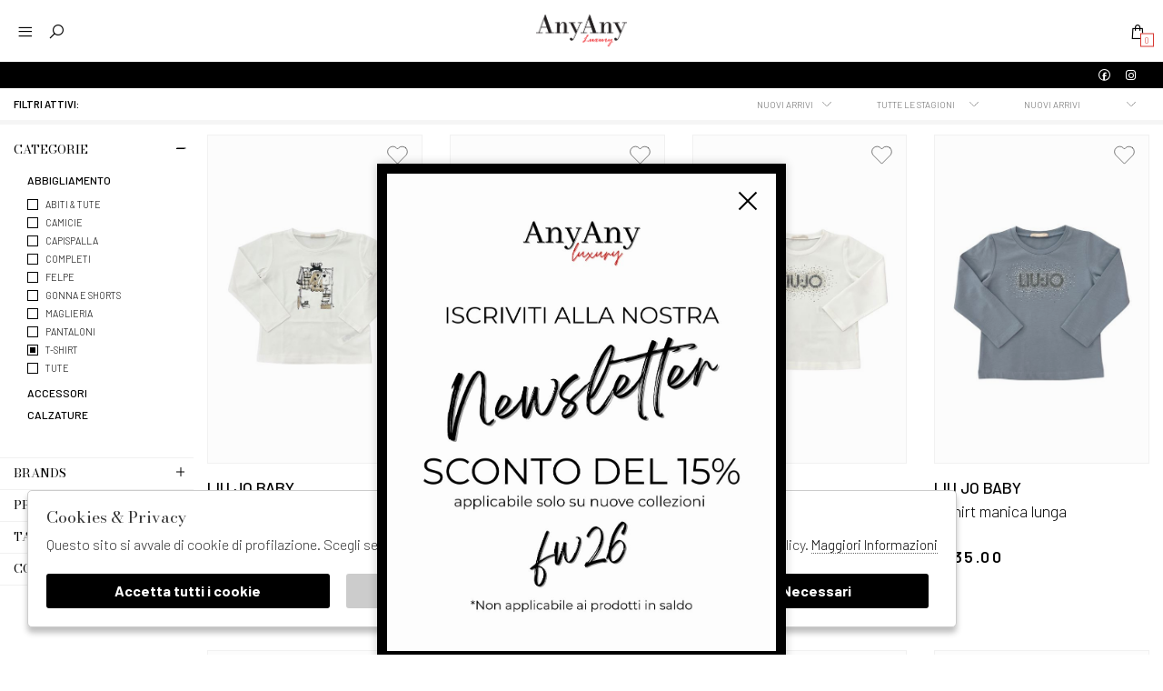

--- FILE ---
content_type: text/html; charset=utf-8
request_url: https://www.anyanyluxury.it/it/bambina/categorie/abbigliamento/t-shirt/nuovi-arrivi
body_size: 17416
content:

<!DOCTYPE html>
<html lang="it">
    <head>
        
<title>T-shirt bambina Nuovi Arrivi - AnyAnyLuxury</title>
<meta name='description' content="Ampia scelta di capi originali per donna, bambino e neonato. Assistenza live e promozioni riservate sulle collezioni di  T-shirt bambina Nuovi Arrivi - AnyAnyLuxury" />
<meta name='keywords'    content="" />
<meta itemprop='name' content=" T-shirt bambina Nuovi Arrivi - AnyAnyLuxury" />
                          <meta itemprop='description' content="Ampia scelta di capi originali per donna, bambino e neonato. Assistenza live e promozioni riservate sulle collezioni di  T-shirt bambina Nuovi Arrivi - AnyAnyLuxury" />
                          <meta itemprop='image' content="https://www.anyanyluxury.it/assets/img/logo.png" /><meta name='twitter:card' content='summary_large_image'>
                           <meta name='twitter:site' content="@AnyAnyLuxury">
                           <meta name='twitter:title' content=" T-shirt bambina Nuovi Arrivi - AnyAnyLuxury">
                           <meta name='twitter:description' content="Ampia scelta di capi originali per donna, bambino e neonato. Assistenza live e promozioni riservate sulle collezioni di  T-shirt bambina Nuovi Arrivi - AnyAnyLuxury">
                           <meta name='twitter:creator' content="@AnyAnyLuxury"><meta name='twitter:image:src' content="https://www.anyanyluxury.it/assets/img/logo.png"><meta property='og:title' content=" T-shirt bambina Nuovi Arrivi - AnyAnyLuxury" />
                           <meta property='og:type' content='website' />
                           <meta property='og:url' content="https://www.anyanyluxury.it/it/bambina/categorie/abbigliamento/t-shirt" /><meta property='og:image' content="https://www.anyanyluxury.it/assets/img/logo.png" />
<meta property='og:image:width' content='300' />
                          <meta property='og:image:height' content='500' />
                          <meta property='og:description' content="Ampia scelta di capi originali per donna, bambino e neonato. Assistenza live e promozioni riservate sulle collezioni di  T-shirt bambina Nuovi Arrivi - AnyAnyLuxury" />
                          <meta property='og:site_name' content="AnyAnyLuxury" />
                          <meta property='fb:app_id' content="1672913969659635" /><link rel='manifest' href='/manifest.json'><link rel='icon' href='/assets/img/favicon.png' type='image/png'><link rel='canonical' href='https://www.anyanyluxury.it/it/bambina/categorie/abbigliamento/t-shirt/nuovi-arrivi'/><link rel='alternate' hreflang='it' href='https://www.anyanyluxury.it/it/bambina/categorie/abbigliamento/t-shirt/nuovi-arrivi' /><link rel='alternate' hreflang='en' href='https://www.anyanyluxury.it/en/girl/categories/clothing//new-arrivals' /><meta http-equiv="Content-Type" content="text/html; charset=UTF-8">
      <meta http-equiv="X-UA-Compatible" content="IE=edge">
      <meta charset="UTF-8">
   
     
      <meta name="viewport" content="width=device-width, initial-scale=1.0, maximum-scale=1.0, user-scalable=no">
      
     
    
<link href="https://stackpath.bootstrapcdn.com/bootstrap/4.3.1/css/bootstrap.min.css" rel="stylesheet" integrity="sha384-ggOyR0iXCbMQv3Xipma34MD+dH/1fQ784/j6cY/iJTQUOhcWr7x9JvoRxT2MZw1T" crossorigin="anonymous">
<link rel="stylesheet" href="https://cdnjs.cloudflare.com/ajax/libs/Swiper/4.5.0/css/swiper.min.css">
<!--<link rel="stylesheet" href="http://code.jquery.com/ui/1.12.1/themes/base/jquery-ui.css">-->
<link rel="stylesheet" href="https://cdn.jsdelivr.net/gh/fancyapps/fancybox@3.5.7/dist/jquery.fancybox.min.css" />
<link href="https://www.anyanyluxury.it/assets/css/style.css" rel="stylesheet">
<link href="https://www.anyanyluxury.it/assets/css/popup.css" rel="stylesheet">

	<script
	  src="https://code.jquery.com/jquery-3.3.1.min.js"
	  integrity="sha256-FgpCb/KJQlLNfOu91ta32o/NMZxltwRo8QtmkMRdAu8="
	  crossorigin="anonymous">
	</script>
	<script src="https://code.jquery.com/ui/1.12.1/jquery-ui.min.js" integrity="sha256-VazP97ZCwtekAsvgPBSUwPFKdrwD3unUfSGVYrahUqU=" crossorigin="anonymous"></script>			

 
  <script src="https://stackpath.bootstrapcdn.com/bootstrap/4.3.1/js/bootstrap.min.js" integrity="sha384-JjSmVgyd0p3pXB1rRibZUAYoIIy6OrQ6VrjIEaFf/nJGzIxFDsf4x0xIM+B07jRM" crossorigin="anonymous"></script>
	<script defer src="https://use.fontawesome.com/releases/v5.7.2/js/all.js" integrity="sha384-0pzryjIRos8mFBWMzSSZApWtPl/5++eIfzYmTgBBmXYdhvxPc+XcFEk+zJwDgWbP" crossorigin="anonymous"></script>
	<script  src="https://www.anyanyluxury.it/assets/js/swiper/swiper.min.js"></script>
	<script src="https://cdn.jsdelivr.net/gh/fancyapps/fancybox@3.5.7/dist/jquery.fancybox.min.js"></script>
        
	<script src="https://www.anyanyluxury.it/assets/js/init.js" ></script>	
         
         <!-- Default JS CORE --> 
        
         <script src="https://www.anyanyluxury.it/assets/js/ec_functions.js?rand=1"  ></script>

<script
src="https://www.paypal.com/sdk/js?client-id=AYZiqjrlYy5ObyWL7QaNLPRDy76nUGomGIH_udwZ6pAAcc7_eT-q5s1P18WJCBjzW_grTRQjkyguWtdM&currency=EUR&components=messages"
data-namespace="PayPalSDK">
</script>   
<script type="application/ld+json">
{ "@context" : "http://schema.org",    
  "@type" : "Organization",
  "name" : "AnyAnyLuxury",
  "url" : "https://www.anyanyluxury.it/",
  "sameAs" : [ "https://it-it.facebook.com/anyanyluxury/",
    "",
    "",
    "",
    "",
    "https://www.instagram.com/anyanyluxury/?hl=it"
        ] 
}  
</script>
<script>
   window.dataLayer = window.dataLayer || [];
   function gtag() { dataLayer.push(arguments); }  
</script>
      <script>

        function consentEmpty(){}//in caso di cookie_banner non aggiornato

        function consentMarketing(){
          gtag('consent', 'update', {
            'marketing': 'granted'
          });
        }

        function consentGrantedAdStorage() {
          gtag('consent', 'update', {
            'ad_storage': 'granted'
          });
        }

        function consentGrantedAduser() {
          gtag('consent', 'update', {
            'ad_user_data': 'granted'
          });
        }

        function consentGrantedAdPersonalization() {
          gtag('consent', 'update', {
            'ad_personalization': 'granted'
          });
        }

        function consentGrantedAdAnStorage() {
          gtag('consent', 'update', {
            'analytics_storage': 'granted'
          });
        }
        
        function consentGrantedSecurity() {
            gtag('consent', 'update', {
            'security_storage': 'granted'
          });           
        }

        function consentFunctionality() {
            gtag('consent', 'update', {
            'functionality_storage': 'granted'
          });           
        }
        


        function allConsentGranted() {

        gtag('consent', 'update', {
          //personalization
          'ad_user_data': 'granted', 
          'ad_personalization': 'granted',  
          'ad_storage': 'granted',            
          'security_storage': 'granted',  
          'functionality_storage': 'granted',
          'analytics_storage': 'granted',
          'marketing': 'granted'
        });

        }

      </script>
      <script>

   var getCookie = function (name) {
   var cookie_name = name + "=";
   var decodedCookie = decodeURIComponent(document.cookie);
   var ca = decodedCookie.split(';');
   for (var i = 0; i < ca.length; i++) {
         var c = ca[i];
         while (c.charAt(0) == ' ') {
            c = c.substring(1);
         }
         if (c.indexOf(cookie_name) === 0) {
            return c.substring(cookie_name.length, c.length);
         }
   }
   return false;
   };  
   gtag('consent', 'default', { 
         ad_storage: "denied",  
         analytics_storage: "denied", 
         ad_personalization: "denied", 
         ad_user_data: "denied", 
         functionality_storage: "denied",  
         personalization_storage: "denied",  
         security_storage: "granted",
         wait_for_update: 500   }); 
   
   gtag("set", "ads_data_redaction", true);

   gtag("set", "url_passthrough", true);


   
</script>

   
    </head>
    <body class='catalog'>
      
        

<!-- CSS Custom --> 
<link href="https://www.anyanyluxury.it/assets/css/custom.css" rel="stylesheet">
      
<!-- JS Library --> 
<script src="https://www.anyanyluxury.it/models/AjaxRequest.js" ></script>	

<!-- HTML  --> 
<div data-event_name='z4nRP2YlAJdCH5qrjv91QkIVysiOpboDmM6FxuBXaGgtN3LSfZUW' id='FB_EVENT_ID'  data-event_id='z4nRP2YlAJdCH5qrjv91QkIVysiOpboDmM6FxuBXaGgtN3LSfZUW'></div>

 <!--No minicart in cart page -->
<style>body.cart .carrello, body.cart #carrello_mobile{display:none !important;}</style>  

 
<div id="top_page"></div>

 
<!--minicart-->
<div id="minicart"></div>

<!--header-->
<div id="bg_head"></div>
<header id="main_head" class="container-fluid">
	
    
    <div id="prehead" class="row">
		<div class="col-sm-12"> </div>
		<ul id="social_head">
			<li><a target="_blank" href="https://it-it.facebook.com/anyanyluxury/"><i class="lab la-facebook"></i></a></li>
			<li><a target="_blank" href="https://www.instagram.com/anyanyluxury/?hl=it"><i class="lab la-instagram"></i></a></li> 
		</ul>
    </div>
    
    
    
	<div class="row">
		<div class=" col-sm-12">
			     	
						<h1><a href="https://www.anyanyluxury.it/it" id="logo">
                                                    
                                                    <svg style="height: auto; max-width: 300px; width: 100%;" xmlns="http://www.w3.org/2000/svg" width="590" height="150" viewBox="0 0 590 150"><style type="text/css">.st0{enable-background:new;}</style><g class="st0"><path d="M39.6 11v10.5h-1.1c-1.9-10-17.8-9.6-20.6-9.6h-3.1v18.4h3.5c1 0 10.3 0.2 11.3-5.7h1.1v12.4h-1.1c-0.9-5.9-10.3-5.8-11.3-5.8h-3.5v12.3c0 6 2.6 6.4 5.8 6.4v0.8H1.9v-0.8c3.1 0 4-2.5 4-6.3V17.9c0-3.5-0.9-6-4-6V11H39.6z"></path><path d="M84.3 50.7H66v-0.8c4.7 0 2.5-4.6 1.6-6.2l-2.3-4.5H47.7c-1 2.3-4.8 11.1 5.9 10.7v0.8H36.7v-0.8c2.3-0.1 4.1 0 10.6-13.2L59.6 11h0.9c13.1 24.9 17.9 34.6 17.9 34.6 2.4 4.5 4 4.2 5.9 4.3V50.7zM64.9 38.3l-8.8-17.6 -8.2 17.6H64.9z"></path><path d="M142.6 11v0.8c-10.6-0.1-10.3 10.7-10.3 13.3v25.6h-3.1l-30.8-31v16.7c0 2.5-0.1 13.4 9.6 13.4v0.8H86.9v-0.8c10.5 0 10.5-10.9 10.5-13.4V18.8l-2.9-2.9c-4.6-4.5-6.6-4-8.5-4.1V11h15.3l29.8 29.8V25.1c0-2.6 0-13.4-9.6-13.3V11H142.6z"></path><path d="M150.6 37V16.7c0-3.6-2.2-4.9-5.4-4.9V11h20.3v0.8c-3.1 0-6.2 0.7-6.2 5v20.7c0 6.8 5.3 10.8 12.6 10.8 6.4 0 12.3-3.8 12.3-11v-16c0-2.7 0-9.5-9.1-9.4V11h20v0.8c-10.1-0.1-9.9 6.7-9.9 9.4v16c0.1 11.1-9.9 14-17.5 14C158.3 51.3 150.6 46.2 150.6 37zM173.2 0l6.8 1.6 -17.1 7.6h-2.1L173.2 0z"></path><path d="M233.3 50.7h-15.8v-0.5c3.1 0 4.1-2.9 4.1-6.7V18.2c0-3.5-1-6.8-4.1-6.8V11h15.8c9.9 0 18.8 0.1 18.8 9.7 0 8.6-10.9 9.7-12.3 9.7 4.6 0 15.7 0.7 15.7 10.3C255.5 50.5 245.7 50.7 233.3 50.7zM230.5 11.8v18.4h3.6c4.1 0 9.2-1.2 9.2-9.7 0-8.4-5.9-8.7-9.8-8.7H230.5zM234.1 31h-3.6v18.9h3c6.5 0 12.7 0.1 12.7-9.5C246.2 31.3 239.2 31 234.1 31z"></path><path d="M285.6 51.3c-15.7 0-23.9-8.9-23.9-20.1 0-11.2 8.2-20.7 23.9-20.7s23.9 9.5 23.9 20.7C309.5 42.4 301.3 51.3 285.6 51.3zM285.6 11.3c-8.5 0-13.7 4.4-13.7 19.8 0 15.5 5.2 19.3 13.7 19.3 8.4 0 13.6-3.7 13.6-19.3C299.2 15.7 294.1 11.3 285.6 11.3z"></path><path d="M319.2 37V16.7c0-3.6-2.2-4.9-5.4-4.9V11h20.3v0.8c-3.1 0-6.2 0.7-6.2 5v20.7c0 6.8 5.3 10.8 12.6 10.8 6.4 0 12.3-3.8 12.3-11v-16c0-2.7 0-9.5-9.1-9.4V11h20v0.8c-10.1-0.1-9.9 6.7-9.9 9.4v16c0.1 11.1-9.9 14-17.5 14C326.9 51.3 319.2 46.2 319.2 37z"></path><path d="M411.9 11v10.7h-1.1c-0.4-9.7-14-9.8-14.5-9.8h-2.8v32.8c0 3.8 2.6 5.3 5.6 5.3v0.8h-20v-0.8c3 0 5.6-1.5 5.6-5.3V11.8H382c-1.1 0-14 0.2-14.4 9.8h-1.1V11H411.9z"></path><path d="M436.7 11v0.8c-3.1 0-5.6 1.2-5.6 4.7v27.7c0 3.8 2.6 5.6 5.6 5.6v0.8h-19.9v-0.8c3.1 0 5.6-1.8 5.6-5.6V16.6c0-3.5-2.4-4.7-5.6-4.7V11H436.7z"></path><path d="M466.2 51.3c-15.7 0-23.9-8.9-23.9-20.1 0-11.2 8.2-20.7 23.9-20.7s23.9 9.5 23.9 20.7C490.1 42.4 481.9 51.3 466.2 51.3zM481.2 57.6c5.5 1.5 8.6-0.6 10.2-1.5l0.8 0.6 -6.5 4.3c-5.5 3.6-11.4 2.3-23-1.6l-5.9-2c-5.1-1.7-8.5 0.3-10.1 1.2l-0.9-0.7c11.6-7.7 23.8-3.6 23.8-3.6L481.2 57.6zM466.2 11.3c-8.5 0-13.7 4.4-13.7 19.8 0 15.5 5.2 19.3 13.7 19.3 8.4 0 13.6-3.7 13.6-19.3C479.7 15.7 474.6 11.3 466.2 11.3z"></path><path d="M499.5 37V16.7c0-3.6-2.2-4.9-5.4-4.9V11h20.3v0.8c-3.1 0-6.2 0.7-6.2 5v20.7c0 6.8 5.3 10.8 12.6 10.8 6.3 0 12.3-3.8 12.3-11v-16c0-2.7 0-9.5-9.1-9.4V11h20v0.8c-10.1-0.1-9.9 6.7-9.9 9.4v16c0.1 11.1-9.9 14-17.5 14C507.2 51.3 499.5 46.2 499.5 37z"></path><path d="M585.5 38.7v12h-38v-0.8c3 0 4-2.5 4-6.3V17.9c0-3.5-0.9-6-4-6V11h37.1v10.5h-1.1c-1.2-9.5-17.1-9.6-20-9.6h-3.2v18.4h3.6c1 0 10.2 0 10.8-5.8h1.1v12.4h-1.1c-0.6-5.8-9.8-5.8-10.8-5.8h-3.6v18.8h2.9c3.1 0 18.9 0.1 21.2-11.2H585.5z"></path></g></svg>
                                                     
                                                    </a></h1>
						<ul id="tools">
                                                   
						<li> 
                                                    <form id="search_form" method="GET" action="https://www.anyanyluxury.it/it/search">
                                                        <input type="text" id="input_search" name="path" placeholder="Cerca">	
                                                        <button type="submit">invia</button>
                                                    </form>
                                                </li>
                                               
                                                                                                    <li  class='active' ><a href="https://www.anyanyluxury.it/it/bambina/categorie/abbigliamento/t-shirt/nuovi-arrivi" alt="Italiano">it</a></li>
                                                                                                    <li ><a href="https://www.anyanyluxury.it/en/girl/categories/clothing//new-arrivals" alt="English">en</a></li>
                                                                                                 
		                                 
                                                <li><a href="https://www.anyanyluxury.it/it/countries" title="Seleziona la nazione"><i class="las la-globe"></i></a></li>
                                                <li><a href="https://www.anyanyluxury.it/it/user/login" class="registrati" title="User area"><i class="lar la-user"></i></a></li>	
												<li><a href="https://www.anyanyluxury.it/it/user/login" class="wishlist" title="Wishlist" ><i class="las la-heart"></i></a></li>
                                                <li><a href="https://www.anyanyluxury.it/it/cart" class="carrello" title=""><i class="las la-shopping-bag"></i> <span class="cart_quantity"></span></a></li>

						</ul>
						<a href="javascript:;" id="search_mobile" class="search_toggle" title="Cerca"><i class="las la-search"></i></a>
						<a href="javascript:;" id="menuopen" class="menu_toggle" title="Menu"><i class="las la-bars"></i></a>
						<a href="https://www.anyanyluxury.it/it/cart" id="carrello_mobile" title=""><i class="las la-shopping-bag"></i> <span class="cart_quantity"></span></a>
										
 
					
		</div>
	</div>
	<div class="row">
		<!--menu principale-->	
		<ul id="mainmenu">
			
                    
                <li><a href="https://www.anyanyluxury.it/it/tutti/categorie/shopping/gruppi/nuovi-arrivi" >Nuovi Arrivi</a></li>    
                    
                                                    
                    <li><a title="Donna" href="https://www.anyanyluxury.it/it/donna/categorie/shopping" data-tab="donna" class="hastab">Donna </a></li>
                                                    
                    <li><a title="Uomo" href="https://www.anyanyluxury.it/it/uomo/categorie/shopping" data-tab="uomo" class="hastab">Uomo </a></li>
                                                    
                    <li><a title="Bambino" href="https://www.anyanyluxury.it/it/bambino/categorie/shopping" data-tab="bambino" class="hastab">Bambino </a></li>
                                                    
                    <li><a title="Bambina" href="https://www.anyanyluxury.it/it/bambina/categorie/shopping" data-tab="bambina" class="hastab">Bambina </a></li>
                                                    
                    <li><a title="Neonato" href="https://www.anyanyluxury.it/it/neonato/categorie/shopping" data-tab="neonato" class="hastab">Neonato </a></li>
                							 
		<li><a href="https://www.anyanyluxury.it/it/tutti/designers">Marchi</a></li>
<!--                <li><a href="https://www.anyanyluxury.it/it/tutti/categorie/shopping/gruppi/nuovi-arrivi">Nuovi Arrivi</a></li>-->
                
                                
                <li><a href="https://www.anyanyluxury.it/it/tutti/categorie/shopping/gruppi/saldi" >saldi</a></li>
                	        </ul> 
		<!--menu principale-->	
	</div>

</header>
<div id="menu_tabs">
	
    
        	    <h3 class="d-lg-none">Donna <i class="las la-angle-down"></i></h3>
	    <div id="tabs-donna" class="container-fluid tabs-settori">
		<div class="wrapper row">
                    
                        
			<div class="column col-sm-12 col-md-2 m-0 ">
			    <h4>Abbigliamento </h4>
                                <ul>
                                    <div>
                                                                                    <li><a href="https://www.anyanyluxury.it/it/donna/categorie/abbigliamento/abiti-tute">Abiti & Tute</a></li>
                                                                                    <li><a href="https://www.anyanyluxury.it/it/donna/categorie/abbigliamento/camicie-top">Camicie & Top</a></li>
                                                                                    <li><a href="https://www.anyanyluxury.it/it/donna/categorie/abbigliamento/capispalla">Capispalla</a></li>
                                                                                    <li><a href="https://www.anyanyluxury.it/it/donna/categorie/abbigliamento/gonna-e-shorts">Gonna e Shorts</a></li>
                                                                                    <li><a href="https://www.anyanyluxury.it/it/donna/categorie/abbigliamento/intimo-beachwear">Intimo & Beachwear</a></li>
                                                                                    <li><a href="https://www.anyanyluxury.it/it/donna/categorie/abbigliamento/maglieria-felpe">Maglieria & Felpe</a></li>
                                                                                    <li><a href="https://www.anyanyluxury.it/it/donna/categorie/abbigliamento/pantaloni-jeans">Pantaloni & Jeans</a></li>
                                                                                    <li><a href="https://www.anyanyluxury.it/it/donna/categorie/abbigliamento/t-shirt-body">T-shirt & Body</a></li>
                                        			            </div>	
			            <li class="last"><a href="https://www.anyanyluxury.it/it/donna/categorie/abbigliamento">Vedi tutti</a></li>
			        </ul>		
			</div>
                            
			<div class="column col-sm-12 col-md-2 m-0 ">
			    <h4>Accessori </h4>
                                <ul>
                                    <div>
                                                                                    <li><a href="https://www.anyanyluxury.it/it/donna/categorie/accessori/borse-trolley">Borse & Trolley</a></li>
                                                                                    <li><a href="https://www.anyanyluxury.it/it/donna/categorie/accessori/cappelli-foulard">Cappelli & Foulard</a></li>
                                                                                    <li><a href="https://www.anyanyluxury.it/it/donna/categorie/accessori/foulard">Foulard</a></li>
                                                                                    <li><a href="https://www.anyanyluxury.it/it/donna/categorie/accessori/portafogli-cinte">Portafogli & Cinte</a></li>
                                                                                    <li><a href="https://www.anyanyluxury.it/it/donna/categorie/accessori/profumi-candele">Profumi & Candele</a></li>
                                        			            </div>	
			            <li class="last"><a href="https://www.anyanyluxury.it/it/donna/categorie/accessori">Vedi tutti</a></li>
			        </ul>		
			</div>
                            
			<div class="column col-sm-12 col-md-2 m-0 ">
			    <h4>Calzature </h4>
                                <ul>
                                    <div>
                                                                                    <li><a href="https://www.anyanyluxury.it/it/donna/categorie/calzature/decollete-e-sandali">decollete e sandali</a></li>
                                                                                    <li><a href="https://www.anyanyluxury.it/it/donna/categorie/calzature/scarpe">Scarpe</a></li>
                                                                                    <li><a href="https://www.anyanyluxury.it/it/donna/categorie/calzature/sneakers">sneakers</a></li>
                                                                                    <li><a href="https://www.anyanyluxury.it/it/donna/categorie/calzature/stivali-anfibi">Stivali & Anfibi</a></li>
                                        			            </div>	
			            <li class="last"><a href="https://www.anyanyluxury.it/it/donna/categorie/calzature">Vedi tutti</a></li>
			        </ul>		
			</div>
                         
			  
		</div>
                
                
                 <div class="img">
                                 <img src="https://www.anyanyluxury.it/sync/img/ec/settore_1_1.png">
                </div>	
                
                
	</div>
        	    <h3 class="d-lg-none">Uomo <i class="las la-angle-down"></i></h3>
	    <div id="tabs-uomo" class="container-fluid tabs-settori">
		<div class="wrapper row">
                    
                        
			<div class="column col-sm-12 col-md-2 m-0 ">
			    <h4>Abbigliamento </h4>
                                <ul>
                                    <div>
                                                                                    <li><a href="https://www.anyanyluxury.it/it/uomo/categorie/abbigliamento/camicie-top">Camicie & Top</a></li>
                                                                                    <li><a href="https://www.anyanyluxury.it/it/uomo/categorie/abbigliamento/capispalla">Capispalla</a></li>
                                                                                    <li><a href="https://www.anyanyluxury.it/it/uomo/categorie/abbigliamento/costumi">Costumi</a></li>
                                                                                    <li><a href="https://www.anyanyluxury.it/it/uomo/categorie/abbigliamento/jeans">Jeans</a></li>
                                                                                    <li><a href="https://www.anyanyluxury.it/it/uomo/categorie/abbigliamento/maglieria-felpe">Maglieria & Felpe</a></li>
                                                                                    <li><a href="https://www.anyanyluxury.it/it/uomo/categorie/abbigliamento/pantaloni">Pantaloni</a></li>
                                                                                    <li><a href="https://www.anyanyluxury.it/it/uomo/categorie/abbigliamento/t-shirt">T-shirt</a></li>
                                        			            </div>	
			            <li class="last"><a href="https://www.anyanyluxury.it/it/uomo/categorie/abbigliamento">Vedi tutti</a></li>
			        </ul>		
			</div>
                            
			<div class="column col-sm-12 col-md-2 m-0 ">
			    <h4>Accessori </h4>
                                <ul>
                                    <div>
                                                                                    <li><a href="https://www.anyanyluxury.it/it/uomo/categorie/accessori/borse">Borse</a></li>
                                                                                    <li><a href="https://www.anyanyluxury.it/it/uomo/categorie/accessori/portafogli-cinte">Portafogli & Cinte</a></li>
                                        			            </div>	
			            <li class="last"><a href="https://www.anyanyluxury.it/it/uomo/categorie/accessori">Vedi tutti</a></li>
			        </ul>		
			</div>
                            
			<div class="column col-sm-12 col-md-2 m-0 ">
			    <h4>Calzature </h4>
                                <ul>
                                    <div>
                                                                                    <li><a href="https://www.anyanyluxury.it/it/uomo/categorie/calzature/scarpe">Scarpe</a></li>
                                        			            </div>	
			            <li class="last"><a href="https://www.anyanyluxury.it/it/uomo/categorie/calzature">Vedi tutti</a></li>
			        </ul>		
			</div>
                         
			  
		</div>
                
                
                 <div class="img">
                                 <img src="https://www.anyanyluxury.it/sync/img/ec/settore_2_1.png">
                </div>	
                
                
	</div>
        	    <h3 class="d-lg-none">Bambino <i class="las la-angle-down"></i></h3>
	    <div id="tabs-bambino" class="container-fluid tabs-settori">
		<div class="wrapper row">
                    
                        
			<div class="column col-sm-12 col-md-2 m-0 ">
			    <h4>Abbigliamento </h4>
                                <ul>
                                    <div>
                                                                                    <li><a href="https://www.anyanyluxury.it/it/bambino/categorie/abbigliamento/camicie">Camicie</a></li>
                                                                                    <li><a href="https://www.anyanyluxury.it/it/bambino/categorie/abbigliamento/capispalla">Capispalla</a></li>
                                                                                    <li><a href="https://www.anyanyluxury.it/it/bambino/categorie/abbigliamento/completi">Completi</a></li>
                                                                                    <li><a href="https://www.anyanyluxury.it/it/bambino/categorie/abbigliamento/costumi">Costumi</a></li>
                                                                                    <li><a href="https://www.anyanyluxury.it/it/bambino/categorie/abbigliamento/felpe">Felpe</a></li>
                                                                                    <li><a href="https://www.anyanyluxury.it/it/bambino/categorie/abbigliamento/gilet">Gilet</a></li>
                                                                                    <li><a href="https://www.anyanyluxury.it/it/bambino/categorie/abbigliamento/maglieria">Maglieria</a></li>
                                                                                    <li><a href="https://www.anyanyluxury.it/it/bambino/categorie/abbigliamento/pantaloni">Pantaloni</a></li>
                                                                                    <li><a href="https://www.anyanyluxury.it/it/bambino/categorie/abbigliamento/t-shirt">T-shirt</a></li>
                                                                                    <li><a href="https://www.anyanyluxury.it/it/bambino/categorie/abbigliamento/tute">Tute</a></li>
                                        			            </div>	
			            <li class="last"><a href="https://www.anyanyluxury.it/it/bambino/categorie/abbigliamento">Vedi tutti</a></li>
			        </ul>		
			</div>
                            
			<div class="column col-sm-12 col-md-2 m-0 ">
			    <h4>Accessori </h4>
                                <ul>
                                    <div>
                                                                                    <li><a href="https://www.anyanyluxury.it/it/bambino/categorie/accessori/borse">Borse</a></li>
                                                                                    <li><a href="https://www.anyanyluxury.it/it/bambino/categorie/accessori/cappelli">Cappelli</a></li>
                                                                                    <li><a href="https://www.anyanyluxury.it/it/bambino/categorie/accessori/cinture">Cinture</a></li>
                                                                                    <li><a href="https://www.anyanyluxury.it/it/bambino/categorie/accessori/teli-mare">Teli mare</a></li>
                                        			            </div>	
			            <li class="last"><a href="https://www.anyanyluxury.it/it/bambino/categorie/accessori">Vedi tutti</a></li>
			        </ul>		
			</div>
                            
			<div class="column col-sm-12 col-md-2 m-0 ">
			    <h4>Calzature </h4>
                                <ul>
                                    <div>
                                                                                    <li><a href="https://www.anyanyluxury.it/it/bambino/categorie/calzature/sandali">Sandali</a></li>
                                                                                    <li><a href="https://www.anyanyluxury.it/it/bambino/categorie/calzature/scarpe">Scarpe</a></li>
                                        			            </div>	
			            <li class="last"><a href="https://www.anyanyluxury.it/it/bambino/categorie/calzature">Vedi tutti</a></li>
			        </ul>		
			</div>
                         
			  
		</div>
                
                
                 <div class="img">
                                 <img src="https://www.anyanyluxury.it/sync/img/ec/settore_5_1.png">
                </div>	
                
                
	</div>
        	    <h3 class="d-lg-none">Bambina <i class="las la-angle-down"></i></h3>
	    <div id="tabs-bambina" class="container-fluid tabs-settori">
		<div class="wrapper row">
                    
                        
			<div class="column col-sm-12 col-md-2 m-0 ">
			    <h4>Abbigliamento </h4>
                                <ul>
                                    <div>
                                                                                    <li><a href="https://www.anyanyluxury.it/it/bambina/categorie/abbigliamento/abiti-tute">Abiti & Tute</a></li>
                                                                                    <li><a href="https://www.anyanyluxury.it/it/bambina/categorie/abbigliamento/camicie">Camicie</a></li>
                                                                                    <li><a href="https://www.anyanyluxury.it/it/bambina/categorie/abbigliamento/camicie-top">Camicie & Top</a></li>
                                                                                    <li><a href="https://www.anyanyluxury.it/it/bambina/categorie/abbigliamento/capispalla">Capispalla</a></li>
                                                                                    <li><a href="https://www.anyanyluxury.it/it/bambina/categorie/abbigliamento/completi">Completi</a></li>
                                                                                    <li><a href="https://www.anyanyluxury.it/it/bambina/categorie/abbigliamento/costumi">Costumi</a></li>
                                                                                    <li><a href="https://www.anyanyluxury.it/it/bambina/categorie/abbigliamento/felpe">Felpe</a></li>
                                                                                    <li><a href="https://www.anyanyluxury.it/it/bambina/categorie/abbigliamento/gonna-e-shorts">Gonna e Shorts</a></li>
                                                                                    <li><a href="https://www.anyanyluxury.it/it/bambina/categorie/abbigliamento/maglieria">Maglieria</a></li>
                                                                                    <li><a href="https://www.anyanyluxury.it/it/bambina/categorie/abbigliamento/pantaloni">Pantaloni</a></li>
                                                                                    <li><a href="https://www.anyanyluxury.it/it/bambina/categorie/abbigliamento/salopette">Salopette</a></li>
                                                                                    <li><a href="https://www.anyanyluxury.it/it/bambina/categorie/abbigliamento/t-shirt">T-shirt</a></li>
                                                                                    <li><a href="https://www.anyanyluxury.it/it/bambina/categorie/abbigliamento/top">Top</a></li>
                                                                                    <li><a href="https://www.anyanyluxury.it/it/bambina/categorie/abbigliamento/tute">Tute</a></li>
                                        			            </div>	
			            <li class="last"><a href="https://www.anyanyluxury.it/it/bambina/categorie/abbigliamento">Vedi tutti</a></li>
			        </ul>		
			</div>
                            
			<div class="column col-sm-12 col-md-2 m-0 ">
			    <h4>Accessori </h4>
                                <ul>
                                    <div>
                                                                                    <li><a href="https://www.anyanyluxury.it/it/bambina/categorie/accessori/accessori">Accessori</a></li>
                                                                                    <li><a href="https://www.anyanyluxury.it/it/bambina/categorie/accessori/borse">Borse</a></li>
                                                                                    <li><a href="https://www.anyanyluxury.it/it/bambina/categorie/accessori/cappelli">Cappelli</a></li>
                                                                                    <li><a href="https://www.anyanyluxury.it/it/bambina/categorie/accessori/cinture">Cinture</a></li>
                                        			            </div>	
			            <li class="last"><a href="https://www.anyanyluxury.it/it/bambina/categorie/accessori">Vedi tutti</a></li>
			        </ul>		
			</div>
                            
			<div class="column col-sm-12 col-md-2 m-0 ">
			    <h4>Calzature </h4>
                                <ul>
                                    <div>
                                                                                    <li><a href="https://www.anyanyluxury.it/it/bambina/categorie/calzature/sandali">Sandali</a></li>
                                                                                    <li><a href="https://www.anyanyluxury.it/it/bambina/categorie/calzature/scarpe">Scarpe</a></li>
                                        			            </div>	
			            <li class="last"><a href="https://www.anyanyluxury.it/it/bambina/categorie/calzature">Vedi tutti</a></li>
			        </ul>		
			</div>
                         
			  
		</div>
                
                
                 <div class="img">
                                 <img src="https://www.anyanyluxury.it/sync/img/ec/settore_9_1.png">
                </div>	
                
                
	</div>
        	    <h3 class="d-lg-none">Neonato <i class="las la-angle-down"></i></h3>
	    <div id="tabs-neonato" class="container-fluid tabs-settori">
		<div class="wrapper row">
                    
                        
			<div class="column col-sm-12 col-md-2 m-0 ">
			    <h4>Abbigliamento </h4>
                                <ul>
                                    <div>
                                                                                    <li><a href="https://www.anyanyluxury.it/it/neonato/categorie/abbigliamento/abiti-tute">Abiti & Tute</a></li>
                                                                                    <li><a href="https://www.anyanyluxury.it/it/neonato/categorie/abbigliamento/camicie">Camicie</a></li>
                                                                                    <li><a href="https://www.anyanyluxury.it/it/neonato/categorie/abbigliamento/capispalla">Capispalla</a></li>
                                                                                    <li><a href="https://www.anyanyluxury.it/it/neonato/categorie/abbigliamento/completi">Completi</a></li>
                                                                                    <li><a href="https://www.anyanyluxury.it/it/neonato/categorie/abbigliamento/felpe">Felpe</a></li>
                                                                                    <li><a href="https://www.anyanyluxury.it/it/neonato/categorie/abbigliamento/gonna-e-shorts">Gonna e Shorts</a></li>
                                                                                    <li><a href="https://www.anyanyluxury.it/it/neonato/categorie/abbigliamento/lenzuolino">Lenzuolino</a></li>
                                                                                    <li><a href="https://www.anyanyluxury.it/it/neonato/categorie/abbigliamento/maglieria">Maglieria</a></li>
                                                                                    <li><a href="https://www.anyanyluxury.it/it/neonato/categorie/abbigliamento/pantaloni">Pantaloni</a></li>
                                                                                    <li><a href="https://www.anyanyluxury.it/it/neonato/categorie/abbigliamento/salopette">Salopette</a></li>
                                                                                    <li><a href="https://www.anyanyluxury.it/it/neonato/categorie/abbigliamento/set">Set</a></li>
                                                                                    <li><a href="https://www.anyanyluxury.it/it/neonato/categorie/abbigliamento/t-shirt">T-shirt</a></li>
                                                                                    <li><a href="https://www.anyanyluxury.it/it/neonato/categorie/abbigliamento/tute">Tute</a></li>
                                                                                    <li><a href="https://www.anyanyluxury.it/it/neonato/categorie/abbigliamento/tutine">Tutine</a></li>
                                        			            </div>	
			            <li class="last"><a href="https://www.anyanyluxury.it/it/neonato/categorie/abbigliamento">Vedi tutti</a></li>
			        </ul>		
			</div>
                            
			<div class="column col-sm-12 col-md-2 m-0 ">
			    <h4>Accessori </h4>
                                <ul>
                                    <div>
                                                                                    <li><a href="https://www.anyanyluxury.it/it/neonato/categorie/accessori/accessori">Accessori</a></li>
                                                                                    <li><a href="https://www.anyanyluxury.it/it/neonato/categorie/accessori/bavette">Bavette</a></li>
                                                                                    <li><a href="https://www.anyanyluxury.it/it/neonato/categorie/accessori/borse">Borse</a></li>
                                                                                    <li><a href="https://www.anyanyluxury.it/it/neonato/categorie/accessori/cappelli">Cappelli</a></li>
                                                                                    <li><a href="https://www.anyanyluxury.it/it/neonato/categorie/accessori/coperte">Coperte</a></li>
                                        			            </div>	
			            <li class="last"><a href="https://www.anyanyluxury.it/it/neonato/categorie/accessori">Vedi tutti</a></li>
			        </ul>		
			</div>
                            
			<div class="column col-sm-12 col-md-2 m-0 ">
			    <h4>Calzature </h4>
                                <ul>
                                    <div>
                                                                                    <li><a href="https://www.anyanyluxury.it/it/neonato/categorie/calzature/scarpe">Scarpe</a></li>
                                        			            </div>	
			            <li class="last"><a href="https://www.anyanyluxury.it/it/neonato/categorie/calzature">Vedi tutti</a></li>
			        </ul>		
			</div>
                         
			  
		</div>
                
                
                 <div class="img">
                                 <img src="https://www.anyanyluxury.it/sync/img/ec/settore_120000001_1.png">
                </div>	
                
                
	</div>
        	  
	
        <a class="root_link" href="https://www.anyanyluxury.it/it/tutti/designers" >Designer</a> 
        <a class="root_link" href="https://www.anyanyluxury.it/it/tutti/categorie/shopping/gruppi/nuovi-arrivi">Nuovi Arrivi</a> 
        <a class="root_link" href="https://www.anyanyluxury.it/it/tutti/categorie/shopping/gruppi/saldi" >saldi</a> 
	 
	
	<ul id="tools_mobile">
             
		<li>
			 
                        <select id="language_select_mobile" onchange="location.href = this.value;">
                                                                    <option SELECTED data-newurl="https://www.anyanyluxury.it/it/bambina/categorie/abbigliamento/t-shirt/nuovi-arrivi" alt="it" class="input-cart" value="https://www.anyanyluxury.it/it/bambina/categorie/abbigliamento/t-shirt/nuovi-arrivi">Italiano</option>
                                                                    <option  data-newurl="https://www.anyanyluxury.it/en/girl/categories/clothing//new-arrivals" alt="en" class="input-cart" value="https://www.anyanyluxury.it/en/girl/categories/clothing//new-arrivals">English</option>
                                                        </select>
                    
                    
                    
		</li>
		<li><a href="https://www.anyanyluxury.it/it/countries" title="Shipping countries"><i class="las la-globe"></i></a></li>
		<li><a href="https://www.anyanyluxury.it/it/user/login" class="registrati" title="User area"><i class="lar la-user"></i></a></li>	
	</ul>	
	
</div>

		  
		  


<div id="mainwrap" class="content-fluid">		
    
  
  
 
                                
          <section id="catalog" >
<div id="breadcrumb" class="container">
		<div class="row">
			<div class="col-sm-12 " >
				<h6 id="bred"> <a href='https://www.anyanyluxury.it/it/bambina/categorie'>Nuovi Arrivi bambina</a> &rang;<a href='https://www.anyanyluxury.it/it/bambina/categorie/abbigliamento'>Abbigliamento bambina</a> &rang;<strong>T-shirt bambina</strong>   </h6>
				<h2>Nuovi Arrivi T-shirt bambina</h2>
 
			</div>
		</div >
</div>	

<div id="top-filter"  class="container-fluid">	
	<div class="row">
		<div class="col-sm-12 col-xl-6">
                    
                    
                    
		<ul class="active_filter">
			<li><strong>Filtri attivi:</strong></li>
			                             
                                                  
                                                  
                          
			 
		</ul>
                    
                   
                    
		
		</div>	
		<div class="col-sm-12 col-xl-6">
			<a href="javascript:;" id="filter_toggle">Filtri <span><i class="las la-sliders-h"></i></span></a>
			<div class="sorter"> 
			<select id="sorter" data-role="sorter" class="sorter-options" onChange="location.href=this.value">
				<option value="https://www.anyanyluxury.it/it/bambina/categorie/abbigliamento/t-shirt/nuovi-arrivi" selected> Nuovi Arrivi</option>
				<option value="https://www.anyanyluxury.it/it/bambina/categorie/abbigliamento/t-shirt/nuovi-arrivi?ord=brand" >Brand</option>
				<option value="https://www.anyanyluxury.it/it/bambina/categorie/abbigliamento/t-shirt/nuovi-arrivi?ord=gruppo" >Gruppi</option>
				<option value="https://www.anyanyluxury.it/it/bambina/categorie/abbigliamento/t-shirt/nuovi-arrivi?ord=prezzo_asc" >Prezzo asc</option>
                                <option value="https://www.anyanyluxury.it/it/bambina/categorie/abbigliamento/t-shirt/nuovi-arrivi?ord=prezzo_desc" >Prezzo desc</option>
			</select>
                    </div>
                    
                    <div class="season_type">  
                        <select id="season_type" data-role="sorter" class="season-options" onChange="location.href=this.value">
                               <option value="https://www.anyanyluxury.it/it/bambina/categorie/abbigliamento/t-shirt/nuovi-arrivi" selected> TUTTE LE STAGIONI</option>
                               <option value="https://www.anyanyluxury.it/it/bambina/categorie/abbigliamento/t-shirt/nuovi-arrivi?ts=ai" > AUTUNNO/INVERNO</option>
                               <option value="https://www.anyanyluxury.it/it/bambina/categorie/abbigliamento/t-shirt/nuovi-arrivi?ts=pe" > PRIMAVERA/ESTATE</option>
                        </select>  
                    </div>
                    <div class="filters_type">  
                        <select id="filters_type" data-role="sorter" class="filters-options" onChange="location.href=this.value">
                               <option value="https://www.anyanyluxury.it/it/bambina/categorie/abbigliamento/t-shirt" > TUTTA LA COLLEZIONE</option>
                               <option value="https://www.anyanyluxury.it/it/bambina/categorie/abbigliamento/t-shirt/saldi" > SALDI</option>
                               <option value="https://www.anyanyluxury.it/it/bambina/categorie/abbigliamento/t-shirt/nuovi-arrivi" selected> NUOVI ARRIVI</option>
                        </select>  
                    </div>
                        
                        
                        
                        
                        
                        
                        
                        
                        
                        
                        
		</div>
	</div>
</div>					
	
	
<div  id="center" class="container-fluid">
	<div class="row">
		<div class="col-sm-12 col-md-2 sx">
			
			<div id="filter_container">
				<a id="filter_close"> Chiudi <span><i class="las la-times"></i></span></a>
				<ul id="filter">
					<li class="cat_mobile">
						<h4>categorie <span></span></h4>
						
                                                
                               <ul id="categorie">                 
                                                                                  <li  class='open' >
				     <h5>ABBIGLIAMENTO</h5>
				     <ul class="sottocategoria">
                       
                                                                       <li><a href="https://www.anyanyluxury.it/it/bambina/categorie/abbigliamento/abiti-tute/nuovi-arrivi" >Abiti & Tute</a></li>
                                   
                                                                       <li><a href="https://www.anyanyluxury.it/it/bambina/categorie/abbigliamento/camicie/nuovi-arrivi" >Camicie</a></li>
                                   
                                                                       <li><a href="https://www.anyanyluxury.it/it/bambina/categorie/abbigliamento/capispalla/nuovi-arrivi" >Capispalla</a></li>
                                   
                                                                       <li><a href="https://www.anyanyluxury.it/it/bambina/categorie/abbigliamento/completi/nuovi-arrivi" >Completi</a></li>
                                   
                                                                       <li><a href="https://www.anyanyluxury.it/it/bambina/categorie/abbigliamento/felpe/nuovi-arrivi" >Felpe</a></li>
                                   
                                                                       <li><a href="https://www.anyanyluxury.it/it/bambina/categorie/abbigliamento/gonna-e-shorts/nuovi-arrivi" >Gonna e Shorts</a></li>
                                   
                                                                       <li><a href="https://www.anyanyluxury.it/it/bambina/categorie/abbigliamento/maglieria/nuovi-arrivi" >Maglieria</a></li>
                                   
                                                                       <li><a href="https://www.anyanyluxury.it/it/bambina/categorie/abbigliamento/pantaloni/nuovi-arrivi" >Pantaloni</a></li>
                                   
                                                                       <li><a href="https://www.anyanyluxury.it/it/bambina/categorie/abbigliamento/t-shirt/nuovi-arrivi"  class='active' >T-shirt</a></li>
                                   
                                                                       <li><a href="https://www.anyanyluxury.it/it/bambina/categorie/abbigliamento/tute/nuovi-arrivi" >Tute</a></li>
                                   
                                    
                                     </ul>
					
                                  </li>
                                                           <li >
				     <h5>ACCESSORI</h5>
				     <ul class="sottocategoria">
                       
                                                                       <li><a href="https://www.anyanyluxury.it/it/bambina/categorie/accessori/borse/nuovi-arrivi" >Borse</a></li>
                                   
                                                                       <li><a href="https://www.anyanyluxury.it/it/bambina/categorie/accessori/cappelli/nuovi-arrivi" >Cappelli</a></li>
                                   
                                    
                                     </ul>
					
                                  </li>
                                                           <li >
				     <h5>CALZATURE</h5>
				     <ul class="sottocategoria">
                       
                                                                       <li><a href="https://www.anyanyluxury.it/it/bambina/categorie/calzature/scarpe/nuovi-arrivi" >Scarpe</a></li>
                                   
                                    
                                     </ul>
					
                                  </li>
                          
                                                
                               </ul>            
					</li>
					
                                        
                                       
                                        
                                        <li ><h4>Brands <span></span></h4>
			                <ul id="brands">
                                                                                        <li><a href="https://www.anyanyluxury.it/it/bambina/categorie/abbigliamento/t-shirt/nuovi-arrivi?ds=calvin-klein-jeans">calvin klein jeans</a></li>
                                                                                          <li><a href="https://www.anyanyluxury.it/it/bambina/categorie/abbigliamento/t-shirt/nuovi-arrivi?ds=county-of-milan">county of milan</a></li>
                                                                                          <li><a href="https://www.anyanyluxury.it/it/bambina/categorie/abbigliamento/t-shirt/nuovi-arrivi?ds=guess-kids">GUESS kids</a></li>
                                                                                          <li><a href="https://www.anyanyluxury.it/it/bambina/categorie/abbigliamento/t-shirt/nuovi-arrivi?ds=liu-jo-baby">liu jo baby</a></li>
                                                                                          <li><a href="https://www.anyanyluxury.it/it/bambina/categorie/abbigliamento/t-shirt/nuovi-arrivi?ds=miss-grant">miss grant</a></li>
                                                                                          <li><a href="https://www.anyanyluxury.it/it/bambina/categorie/abbigliamento/t-shirt/nuovi-arrivi?ds=u-e">u+e</a></li>
                                           			                </ul>		
                                       </li>
                                        
                                        
                                        
                                                                 
                        <li>
				<h4>Prezzo</h4>
				<div id="range_price">
				<div id="cursor_valuta">€</div>
                                <div id="filter_url">https://www.anyanyluxury.it/it/bambina/categorie/abbigliamento/t-shirt/nuovi-arrivi?pt=</div>
                                <div id="cursor_price">1</div>
				<div id="min_price"	>€<input value="0" name="pf" readonly></div>
				<div id="max_price"	>€<input value="630" name="pt" readonly></div>	
				<div id="slider-range-min">
				     <div id="custom-handle" class="ui-slider-handle">€ 1</div>	
				</div>
				</div>
						
			</li>	
                                        
                                        
                        
                         				
						
			 
		    <li><h4>Taglie</h4>
				
                        <ul id="taglia">
                             
                                             <li><a  href="https://www.anyanyluxury.it/it/bambina/categorie/abbigliamento/t-shirt/nuovi-arrivi?tg=M">M</a></li>
                                          
                                             <li><a  href="https://www.anyanyluxury.it/it/bambina/categorie/abbigliamento/t-shirt/nuovi-arrivi?tg=XL">XL</a></li>
                                          
                                             <li><a  href="https://www.anyanyluxury.it/it/bambina/categorie/abbigliamento/t-shirt/nuovi-arrivi?tg=jr">jr</a></li>
                                          
                                             <li><a  href="https://www.anyanyluxury.it/it/bambina/categorie/abbigliamento/t-shirt/nuovi-arrivi?tg=L">L</a></li>
                                          
                                             <li><a  href="https://www.anyanyluxury.it/it/bambina/categorie/abbigliamento/t-shirt/nuovi-arrivi?tg=XXL">XXL</a></li>
                                          
                                             <li><a  href="https://www.anyanyluxury.it/it/bambina/categorie/abbigliamento/t-shirt/nuovi-arrivi?tg=XS">XS</a></li>
                                          
                                             <li><a  href="https://www.anyanyluxury.it/it/bambina/categorie/abbigliamento/t-shirt/nuovi-arrivi?tg=8 A">8 A</a></li>
                                          
                                             <li><a  href="https://www.anyanyluxury.it/it/bambina/categorie/abbigliamento/t-shirt/nuovi-arrivi?tg=24M">24M</a></li>
                                          
                                             <li><a  href="https://www.anyanyluxury.it/it/bambina/categorie/abbigliamento/t-shirt/nuovi-arrivi?tg=4 A">4 A</a></li>
                                          
                                             <li><a  href="https://www.anyanyluxury.it/it/bambina/categorie/abbigliamento/t-shirt/nuovi-arrivi?tg=16A">16A</a></li>
                                          
                                             <li><a  href="https://www.anyanyluxury.it/it/bambina/categorie/abbigliamento/t-shirt/nuovi-arrivi?tg=9 M">9 M</a></li>
                                          
                                             <li><a  href="https://www.anyanyluxury.it/it/bambina/categorie/abbigliamento/t-shirt/nuovi-arrivi?tg=18M">18M</a></li>
                                          
                                             <li><a  href="https://www.anyanyluxury.it/it/bambina/categorie/abbigliamento/t-shirt/nuovi-arrivi?tg=3 A">3 A</a></li>
                                          
                                             <li><a  href="https://www.anyanyluxury.it/it/bambina/categorie/abbigliamento/t-shirt/nuovi-arrivi?tg=6 M">6 M</a></li>
                                          
                                             <li><a  href="https://www.anyanyluxury.it/it/bambina/categorie/abbigliamento/t-shirt/nuovi-arrivi?tg=6 A">6 A</a></li>
                                          
                                             <li><a  href="https://www.anyanyluxury.it/it/bambina/categorie/abbigliamento/t-shirt/nuovi-arrivi?tg=5 A">5 A</a></li>
                                          
                                             <li><a  href="https://www.anyanyluxury.it/it/bambina/categorie/abbigliamento/t-shirt/nuovi-arrivi?tg=3 M">3 M</a></li>
                                          
                                             <li><a  href="https://www.anyanyluxury.it/it/bambina/categorie/abbigliamento/t-shirt/nuovi-arrivi?tg=12A">12A</a></li>
                                          
                                             <li><a  href="https://www.anyanyluxury.it/it/bambina/categorie/abbigliamento/t-shirt/nuovi-arrivi?tg=12M">12M</a></li>
                                          
                                             <li><a  href="https://www.anyanyluxury.it/it/bambina/categorie/abbigliamento/t-shirt/nuovi-arrivi?tg=10A">10A</a></li>
                                          
                                             <li><a  href="https://www.anyanyluxury.it/it/bambina/categorie/abbigliamento/t-shirt/nuovi-arrivi?tg=14A">14A</a></li>
                                          
                                             <li><a  href="https://www.anyanyluxury.it/it/bambina/categorie/abbigliamento/t-shirt/nuovi-arrivi?tg=44">44</a></li>
                                          
                                             <li><a  href="https://www.anyanyluxury.it/it/bambina/categorie/abbigliamento/t-shirt/nuovi-arrivi?tg=32">32</a></li>
                                          
                                             <li><a  href="https://www.anyanyluxury.it/it/bambina/categorie/abbigliamento/t-shirt/nuovi-arrivi?tg=42">42</a></li>
                                          
                                             <li><a  href="https://www.anyanyluxury.it/it/bambina/categorie/abbigliamento/t-shirt/nuovi-arrivi?tg=40">40</a></li>
                                          
                                             <li><a  href="https://www.anyanyluxury.it/it/bambina/categorie/abbigliamento/t-shirt/nuovi-arrivi?tg=38">38</a></li>
                                          
                                             <li><a  href="https://www.anyanyluxury.it/it/bambina/categorie/abbigliamento/t-shirt/nuovi-arrivi?tg=36">36</a></li>
                                          
                                             <li><a  href="https://www.anyanyluxury.it/it/bambina/categorie/abbigliamento/t-shirt/nuovi-arrivi?tg=34">34</a></li>
                                          
			</ul> 
		    </li>
                    
                    
                     
			 
                    <li ><h4>Colore</h4> 
			<ul id="colors">
                                                            <li><a  href="https://www.anyanyluxury.it/it/bambina/categorie/abbigliamento/t-shirt/nuovi-arrivi?cl=14">Acqua</a></li>
                                                            <li><a  href="https://www.anyanyluxury.it/it/bambina/categorie/abbigliamento/t-shirt/nuovi-arrivi?cl=103">Arancio</a></li>
                                                            <li><a  href="https://www.anyanyluxury.it/it/bambina/categorie/abbigliamento/t-shirt/nuovi-arrivi?cl=52">Arancione</a></li>
                                                            <li><a  href="https://www.anyanyluxury.it/it/bambina/categorie/abbigliamento/t-shirt/nuovi-arrivi?cl=1920777">Azzuro</a></li>
                                                            <li><a  href="https://www.anyanyluxury.it/it/bambina/categorie/abbigliamento/t-shirt/nuovi-arrivi?cl=7">Azzurro</a></li>
                                                            <li><a  href="https://www.anyanyluxury.it/it/bambina/categorie/abbigliamento/t-shirt/nuovi-arrivi?cl=13">Beige</a></li>
                                                            <li><a  href="https://www.anyanyluxury.it/it/bambina/categorie/abbigliamento/t-shirt/nuovi-arrivi?cl=30000104">Bianca rosa</a></li>
                                                            <li><a  href="https://www.anyanyluxury.it/it/bambina/categorie/abbigliamento/t-shirt/nuovi-arrivi?cl=30000023">Bianca</a></li>
                                                            <li><a  href="https://www.anyanyluxury.it/it/bambina/categorie/abbigliamento/t-shirt/nuovi-arrivi?cl=30000058">Bianco azzurro</a></li>
                                                            <li><a  href="https://www.anyanyluxury.it/it/bambina/categorie/abbigliamento/t-shirt/nuovi-arrivi?cl=30000018">Bianco blu</a></li>
                                                            <li><a  href="https://www.anyanyluxury.it/it/bambina/categorie/abbigliamento/t-shirt/nuovi-arrivi?cl=30000009">Bianco e nero</a></li>
                                                            <li><a  href="https://www.anyanyluxury.it/it/bambina/categorie/abbigliamento/t-shirt/nuovi-arrivi?cl=30000039">Bianco rosa</a></li>
                                                            <li><a  href="https://www.anyanyluxury.it/it/bambina/categorie/abbigliamento/t-shirt/nuovi-arrivi?cl=1">Bianco</a></li>
                                                            <li><a  href="https://www.anyanyluxury.it/it/bambina/categorie/abbigliamento/t-shirt/nuovi-arrivi?cl=3">Blu</a></li>
                                                            <li><a  href="https://www.anyanyluxury.it/it/bambina/categorie/abbigliamento/t-shirt/nuovi-arrivi?cl=-1386779176">Blue</a></li>
                                                            <li><a  href="https://www.anyanyluxury.it/it/bambina/categorie/abbigliamento/t-shirt/nuovi-arrivi?cl=20">Bluette</a></li>
                                                            <li><a  href="https://www.anyanyluxury.it/it/bambina/categorie/abbigliamento/t-shirt/nuovi-arrivi?cl=-1771014868">Bubble</a></li>
                                                            <li><a  href="https://www.anyanyluxury.it/it/bambina/categorie/abbigliamento/t-shirt/nuovi-arrivi?cl=11">Celeste</a></li>
                                                            <li><a  href="https://www.anyanyluxury.it/it/bambina/categorie/abbigliamento/t-shirt/nuovi-arrivi?cl=24">Cipria</a></li>
                                                            <li><a  href="https://www.anyanyluxury.it/it/bambina/categorie/abbigliamento/t-shirt/nuovi-arrivi?cl=1743936976">Crema</a></li>
                                                            <li><a  href="https://www.anyanyluxury.it/it/bambina/categorie/abbigliamento/t-shirt/nuovi-arrivi?cl=215240124">Fango</a></li>
                                                            <li><a  href="https://www.anyanyluxury.it/it/bambina/categorie/abbigliamento/t-shirt/nuovi-arrivi?cl=-265943759">Fantasia</a></li>
                                                            <li><a  href="https://www.anyanyluxury.it/it/bambina/categorie/abbigliamento/t-shirt/nuovi-arrivi?cl=27">Fucsia</a></li>
                                                            <li><a  href="https://www.anyanyluxury.it/it/bambina/categorie/abbigliamento/t-shirt/nuovi-arrivi?cl=219001044">Fuxia</a></li>
                                                            <li><a  href="https://www.anyanyluxury.it/it/bambina/categorie/abbigliamento/t-shirt/nuovi-arrivi?cl=5">Giallo</a></li>
                                                            <li><a  href="https://www.anyanyluxury.it/it/bambina/categorie/abbigliamento/t-shirt/nuovi-arrivi?cl=28">Glicine</a></li>
                                                            <li><a  href="https://www.anyanyluxury.it/it/bambina/categorie/abbigliamento/t-shirt/nuovi-arrivi?cl=22">Grigio</a></li>
                                                            <li><a  href="https://www.anyanyluxury.it/it/bambina/categorie/abbigliamento/t-shirt/nuovi-arrivi?cl=2135750372">Latte</a></li>
                                                            <li><a  href="https://www.anyanyluxury.it/it/bambina/categorie/abbigliamento/t-shirt/nuovi-arrivi?cl=30">Lilla</a></li>
                                                            <li><a  href="https://www.anyanyluxury.it/it/bambina/categorie/abbigliamento/t-shirt/nuovi-arrivi?cl=91">Multicolor</a></li>
                                                            <li><a  href="https://www.anyanyluxury.it/it/bambina/categorie/abbigliamento/t-shirt/nuovi-arrivi?cl=4">Nero</a></li>
                                                            <li><a  href="https://www.anyanyluxury.it/it/bambina/categorie/abbigliamento/t-shirt/nuovi-arrivi?cl=34">Panna</a></li>
                                                            <li><a  href="https://www.anyanyluxury.it/it/bambina/categorie/abbigliamento/t-shirt/nuovi-arrivi?cl=-1960338768">Polvere</a></li>
                                                            <li><a  href="https://www.anyanyluxury.it/it/bambina/categorie/abbigliamento/t-shirt/nuovi-arrivi?cl=6">Rosa</a></li>
                                                            <li><a  href="https://www.anyanyluxury.it/it/bambina/categorie/abbigliamento/t-shirt/nuovi-arrivi?cl=2">Rosso</a></li>
                                                            <li><a  href="https://www.anyanyluxury.it/it/bambina/categorie/abbigliamento/t-shirt/nuovi-arrivi?cl=42">Sabbia</a></li>
                                                            <li><a  href="https://www.anyanyluxury.it/it/bambina/categorie/abbigliamento/t-shirt/nuovi-arrivi?cl=41">Salmone</a></li>
                                                            <li><a  href="https://www.anyanyluxury.it/it/bambina/categorie/abbigliamento/t-shirt/nuovi-arrivi?cl=1920770">Sunny</a></li>
                                                            <li><a  href="https://www.anyanyluxury.it/it/bambina/categorie/abbigliamento/t-shirt/nuovi-arrivi?cl=44">Turchese</a></li>
                                                            <li><a  href="https://www.anyanyluxury.it/it/bambina/categorie/abbigliamento/t-shirt/nuovi-arrivi?cl=89">Verde acido</a></li>
                                                            <li><a  href="https://www.anyanyluxury.it/it/bambina/categorie/abbigliamento/t-shirt/nuovi-arrivi?cl=1603481146">Verde acqua</a></li>
                                                            <li><a  href="https://www.anyanyluxury.it/it/bambina/categorie/abbigliamento/t-shirt/nuovi-arrivi?cl=10">Verde</a></li>
                                                            <li><a  href="https://www.anyanyluxury.it/it/bambina/categorie/abbigliamento/t-shirt/nuovi-arrivi?cl=869925092">White</a></li>
                            			</ul>		
                    </li>
                        
                                                 
                        
                           
                                        
					 
				</ul>	
			</div>

		</div>
		<div class="col-sm-12 col-md-10 prodotti">
			<div class="container">
				<div class="row ">
				  
                                    
                                    
                   <div class="col-sm-6 col-md-3  item">
					<a id="38316231" onClick="favourites('add','38316231');"  href="javascript:;" class="add_wl"><i class="ri-heart-3-line"></i></a>
					<div class="frame">	
						<div class="box_img">
								
							<div class="gal_img swiper-container">
								<div class="swiper-wrapper">
									  
                                                                            <div class="swiper-slide"><img src="https://s3.amazonaws.com/images.anyanyluxury.it/Thumbs_A25---liu+jo+baby---5010J0088BIANCO.JPG"  alt="t-shirt manica lunga liu jo baby | T-shirt | 5010J0088BIANCO" title="t-shirt manica lunga liu jo baby | T-shirt | 5010J0088BIANCO" /></div>
                                                                          
                                                                            <div class="swiper-slide"><img src="https://s3.amazonaws.com/images.anyanyluxury.it/Thumbs_A25---liu+jo+baby---5010J0088BIANCO_1_P.JPG"  alt="t-shirt manica lunga liu jo baby | T-shirt | 5010J0088BIANCO" title="t-shirt manica lunga liu jo baby | T-shirt | 5010J0088BIANCO" /></div>
                                                                        								</div>	
							</div>
						</div>
						
							
					<div class="cnt">
					<a href="https://www.anyanyluxury.it/it/articolo/liu-jo-baby-t-shirt-manica-lunga-5010j0088-bianco" class="prod">
					<span class="marca">liu jo baby</span> 
					<span class="prodotto">t-shirt manica lunga					</span> 
						<span class="prezzo"> <em>€ 50.00</em></span>	
					<span class="taglia_catalogo">4 A 3 A </span>
					</a>
					</div>
					</div>
				

				</div>
                                    
                                     
                                            
                                            
                     
                    
                                    
                                    
                   <div class="col-sm-6 col-md-3  item">
					<a id="37338767" onClick="favourites('add','37338767');"  href="javascript:;" class="add_wl"><i class="ri-heart-3-line"></i></a>
					<div class="frame">	
						<div class="box_img">
								
							<div class="gal_img swiper-container">
								<div class="swiper-wrapper">
									  
                                                                            <div class="swiper-slide"><img src="https://s3.amazonaws.com/images.anyanyluxury.it/Thumbs_A25---liu+jo+baby---5010J0088WHITE.JPG"  alt="t-shirt manica lunga liu jo baby | T-shirt | 5010J0088WHITE" title="t-shirt manica lunga liu jo baby | T-shirt | 5010J0088WHITE" /></div>
                                                                        								</div>	
							</div>
						</div>
						
							
					<div class="cnt">
					<a href="https://www.anyanyluxury.it/it/articolo/liu-jo-baby-t-shirt-manica-lunga-5010j0088-white" class="prod">
					<span class="marca">liu jo baby</span> 
					<span class="prodotto">t-shirt manica lunga					</span> 
						<span class="prezzo"> <em>€ 50.00</em></span>	
					<span class="taglia_catalogo">4 A 3 A 24M 18M 6 A </span>
					</a>
					</div>
					</div>
				

				</div>
                                    
                                     
                                            
                                            
                     
                    
                                    
                                    
                   <div class="col-sm-6 col-md-3  item">
					<a id="35917624" onClick="favourites('add','35917624');"  href="javascript:;" class="add_wl"><i class="ri-heart-3-line"></i></a>
					<div class="frame">	
						<div class="box_img">
								
							<div class="gal_img swiper-container">
								<div class="swiper-wrapper">
									  
                                                                            <div class="swiper-slide"><img src="https://s3.amazonaws.com/images.anyanyluxury.it/Thumbs_A25---liu+jo+baby---5011J0088WHITE.JPG"  alt="t-shirt manica lunga liu jo baby | T-shirt | 5011J0088WHITE" title="t-shirt manica lunga liu jo baby | T-shirt | 5011J0088WHITE" /></div>
                                                                        								</div>	
							</div>
						</div>
						
							
					<div class="cnt">
					<a href="https://www.anyanyluxury.it/it/articolo/liu-jo-baby-t-shirt-manica-lunga-5011j0088-white" class="prod">
					<span class="marca">liu jo baby</span> 
					<span class="prodotto">t-shirt manica lunga					</span> 
						<span class="prezzo"> <em>€ 35.00</em></span>	
					<span class="taglia_catalogo">4 A 3 A 24M 18M 6 A </span>
					</a>
					</div>
					</div>
				

				</div>
                                    
                                     
                                            
                                            
                     
                    
                                    
                                    
                   <div class="col-sm-6 col-md-3  item">
					<a id="34479309" onClick="favourites('add','34479309');"  href="javascript:;" class="add_wl"><i class="ri-heart-3-line"></i></a>
					<div class="frame">	
						<div class="box_img">
								
							<div class="gal_img swiper-container">
								<div class="swiper-wrapper">
									  
                                                                            <div class="swiper-slide"><img src="https://s3.amazonaws.com/images.anyanyluxury.it/Thumbs_A25---liu+jo+baby---5011J0088BLU.JPG"  alt="t-shirt manica lunga liu jo baby | T-shirt | 5011J0088BLU" title="t-shirt manica lunga liu jo baby | T-shirt | 5011J0088BLU" /></div>
                                                                        								</div>	
							</div>
						</div>
						
							
					<div class="cnt">
					<a href="https://www.anyanyluxury.it/it/articolo/liu-jo-baby-t-shirt-manica-lunga-5011j0088-blu" class="prod">
					<span class="marca">liu jo baby</span> 
					<span class="prodotto">t-shirt manica lunga					</span> 
						<span class="prezzo"> <em>€ 35.00</em></span>	
					<span class="taglia_catalogo">4 A 3 A 24M 18M 6 A 5 A </span>
					</a>
					</div>
					</div>
				

				</div>
                                    
                                     
                                            
                                            
                     
                    
                                    
                                    
                   <div class="col-sm-6 col-md-3  item">
					<a id="30811294" onClick="favourites('add','30811294');"  href="javascript:;" class="add_wl"><i class="ri-heart-3-line"></i></a>
					<div class="frame">	
						<div class="box_img">
								
							<div class="gal_img swiper-container">
								<div class="swiper-wrapper">
									  
                                                                            <div class="swiper-slide"><img src="https://s3.amazonaws.com/images.anyanyluxury.it/Thumbs_A25---miss+grant---MG1482PANNA.JPG"  alt="t-shirt maniche in tulle miss grant | T-shirt | MG1482PANNA" title="t-shirt maniche in tulle miss grant | T-shirt | MG1482PANNA" /></div>
                                                                        								</div>	
							</div>
						</div>
						
							
					<div class="cnt">
					<a href="https://www.anyanyluxury.it/it/articolo/miss-grant-t-shirt-maniche-in-tulle-mg1482-panna" class="prod">
					<span class="marca">miss grant</span> 
					<span class="prodotto">t-shirt maniche in tulle					</span> 
						<span class="prezzo"> <em>€ 55.00</em></span>	
					<span class="taglia_catalogo">24M 18M 12M </span>
					</a>
					</div>
					</div>
				

				</div>
                                    
                                     
                                            
                                            
                     
                    
                                    
                                    
                   <div class="col-sm-6 col-md-3  item">
					<a id="30934938" onClick="favourites('add','30934938');"  href="javascript:;" class="add_wl"><i class="ri-heart-3-line"></i></a>
					<div class="frame">	
						<div class="box_img">
								
							<div class="gal_img swiper-container">
								<div class="swiper-wrapper">
									  
                                                                            <div class="swiper-slide"><img src="https://s3.amazonaws.com/images.anyanyluxury.it/Thumbs_A25---u%2Be---UE1905ORSI.JPG"  alt="maglione fantasia orsi u+e | T-shirt | UE1905ORSI" title="maglione fantasia orsi u+e | T-shirt | UE1905ORSI" /></div>
                                                                        								</div>	
							</div>
						</div>
						
							
					<div class="cnt">
					<a href="https://www.anyanyluxury.it/it/articolo/u-e-maglione-fantasia-orsi-ue1905-orsi" class="prod">
					<span class="marca">u+e</span> 
					<span class="prodotto">maglione fantasia orsi					</span> 
						<span class="prezzo"> <em>€ 80.00</em></span>	
					<span class="taglia_catalogo"></span>
					</a>
					</div>
					</div>
				

				</div>
                                    
                                     
                                            
                                            
                     
                    
                                    
                                    
                   <div class="col-sm-6 col-md-3  item">
					<a id="35728926" onClick="favourites('add','35728926');"  href="javascript:;" class="add_wl"><i class="ri-heart-3-line"></i></a>
					<div class="frame">	
						<div class="box_img">
								
							<div class="gal_img swiper-container">
								<div class="swiper-wrapper">
									  
                                                                            <div class="swiper-slide"><img src="https://s3.amazonaws.com/images.anyanyluxury.it/Thumbs_A25---miss+grant---MG1417PINKY.JPG"  alt="t-shirt con strass miss grant | T-shirt | MG1417PINKY" title="t-shirt con strass miss grant | T-shirt | MG1417PINKY" /></div>
                                                                          
                                                                            <div class="swiper-slide"><img src="https://s3.amazonaws.com/images.anyanyluxury.it/Thumbs_A25---miss+grant---MG1417PINKY_1_P.JPG"  alt="t-shirt con strass miss grant | T-shirt | MG1417PINKY" title="t-shirt con strass miss grant | T-shirt | MG1417PINKY" /></div>
                                                                        								</div>	
							</div>
						</div>
						
							
					<div class="cnt">
					<a href="https://www.anyanyluxury.it/it/articolo/miss-grant-t-shirt-con-strass-mg1417-pinky" class="prod">
					<span class="marca">miss grant</span> 
					<span class="prodotto">t-shirt con strass					</span> 
						<span class="prezzo"> <em>€ 65.00</em></span>	
					<span class="taglia_catalogo">4 A 24M 18M 12M 6 A </span>
					</a>
					</div>
					</div>
				

				</div>
                                    
                                     
                                            
                                            
                     
                    
                                    
                                    
                   <div class="col-sm-6 col-md-3  item">
					<a id="32872127" onClick="favourites('add','32872127');"  href="javascript:;" class="add_wl"><i class="ri-heart-3-line"></i></a>
					<div class="frame">	
						<div class="box_img">
								
							<div class="gal_img swiper-container">
								<div class="swiper-wrapper">
									  
                                                                            <div class="swiper-slide"><img src="https://s3.amazonaws.com/images.anyanyluxury.it/Thumbs_A25---miss+grant---MG1535PINKY.JPG"  alt="t-shirt con colletto in tulle miss grant | T-shirt | MG1535PINKY" title="t-shirt con colletto in tulle miss grant | T-shirt | MG1535PINKY" /></div>
                                                                          
                                                                            <div class="swiper-slide"><img src="https://s3.amazonaws.com/images.anyanyluxury.it/Thumbs_A25---miss+grant---MG1535PINKY_1_P.JPG"  alt="t-shirt con colletto in tulle miss grant | T-shirt | MG1535PINKY" title="t-shirt con colletto in tulle miss grant | T-shirt | MG1535PINKY" /></div>
                                                                        								</div>	
							</div>
						</div>
						
							
					<div class="cnt">
					<a href="https://www.anyanyluxury.it/it/articolo/miss-grant-t-shirt-con-colletto-in-tulle-mg1535-pinky" class="prod">
					<span class="marca">miss grant</span> 
					<span class="prodotto">t-shirt con colletto in tulle					</span> 
						<span class="prezzo"> <em>€ 55.00</em></span>	
					<span class="taglia_catalogo">24M </span>
					</a>
					</div>
					</div>
				

				</div>
                                    
                                     
                                            
                                            
                     
                    
                                    
                                    
                   <div class="col-sm-6 col-md-3  item">
					<a id="37060820" onClick="favourites('add','37060820');"  href="javascript:;" class="add_wl"><i class="ri-heart-3-line"></i></a>
					<div class="frame">	
						<div class="box_img">
								
							<div class="gal_img swiper-container">
								<div class="swiper-wrapper">
									  
                                                                            <div class="swiper-slide"><img src="https://s3.amazonaws.com/images.anyanyluxury.it/Thumbs_A25---u%2Be---UE2004PANNA.JPG"  alt="t-shirt manica lunga u+e | T-shirt | UE2004PANNA" title="t-shirt manica lunga u+e | T-shirt | UE2004PANNA" /></div>
                                                                        								</div>	
							</div>
						</div>
						
							
					<div class="cnt">
					<a href="https://www.anyanyluxury.it/it/articolo/u-e-t-shirt-manica-lunga-ue2004-panna" class="prod">
					<span class="marca">u+e</span> 
					<span class="prodotto">t-shirt manica lunga					</span> 
						<span class="prezzo"> <em>€ 40.00</em></span>	
					<span class="taglia_catalogo">3 A 24M 18M 12M 6 A 5 A </span>
					</a>
					</div>
					</div>
				

				</div>
                                    
                                     
                                            
                                            
                     
                    
                                    
                                    
                   <div class="col-sm-6 col-md-3  item">
					<a id="36303901" onClick="favourites('add','36303901');"  href="javascript:;" class="add_wl"><i class="ri-heart-3-line"></i></a>
					<div class="frame">	
						<div class="box_img">
								
							<div class="gal_img swiper-container">
								<div class="swiper-wrapper">
									  
                                                                            <div class="swiper-slide"><img src="https://s3.amazonaws.com/images.anyanyluxury.it/Thumbs_A25---u%2Be---UE2040PANNA.JPG"  alt="t-shhirt orsetti u+e | T-shirt | UE2040PANNA" title="t-shhirt orsetti u+e | T-shirt | UE2040PANNA" /></div>
                                                                          
                                                                            <div class="swiper-slide"><img src="https://s3.amazonaws.com/images.anyanyluxury.it/Thumbs_A25---u%2Be---UE2040PANNA_1_P.JPG"  alt="t-shhirt orsetti u+e | T-shirt | UE2040PANNA" title="t-shhirt orsetti u+e | T-shirt | UE2040PANNA" /></div>
                                                                        								</div>	
							</div>
						</div>
						
							
					<div class="cnt">
					<a href="https://www.anyanyluxury.it/it/articolo/u-e-t-shhirt-orsetti-ue2040-panna" class="prod">
					<span class="marca">u+e</span> 
					<span class="prodotto">t-shhirt orsetti					</span> 
						<span class="prezzo"> <em>€ 45.00</em></span>	
					<span class="taglia_catalogo">3 A 24M 18M 12M 6 A 5 A </span>
					</a>
					</div>
					</div>
				

				</div>
                                    
                                     
                                            
                                            
                     
                    
                                    
                                    
                   <div class="col-sm-6 col-md-3  item">
					<a id="34005339" onClick="favourites('add','34005339');"  href="javascript:;" class="add_wl"><i class="ri-heart-3-line"></i></a>
					<div class="frame">	
						<div class="box_img">
								
							<div class="gal_img swiper-container">
								<div class="swiper-wrapper">
									  
                                                                            <div class="swiper-slide"><img src="https://s3.amazonaws.com/images.anyanyluxury.it/Thumbs_A25---u%2Be---UE1939LA-LA.JPG"  alt="t-shirt collo in tulle u+e | T-shirt | UE1939LA-LA" title="t-shirt collo in tulle u+e | T-shirt | UE1939LA-LA" /></div>
                                                                        								</div>	
							</div>
						</div>
						
							
					<div class="cnt">
					<a href="https://www.anyanyluxury.it/it/articolo/u-e-t-shirt-collo-in-tulle-ue1939-la-la" class="prod">
					<span class="marca">u+e</span> 
					<span class="prodotto">t-shirt collo in tulle					</span> 
						<span class="prezzo"> <em>€ 45.00</em></span>	
					<span class="taglia_catalogo">24M </span>
					</a>
					</div>
					</div>
				

				</div>
                                    
                                     
                                            
                                            
                     
                    
                                    
                                    
                   <div class="col-sm-6 col-md-3  item">
					<a id="35734198" onClick="favourites('add','35734198');"  href="javascript:;" class="add_wl"><i class="ri-heart-3-line"></i></a>
					<div class="frame">	
						<div class="box_img">
								
							<div class="gal_img swiper-container">
								<div class="swiper-wrapper">
									  
                                                                            <div class="swiper-slide"><img src="https://s3.amazonaws.com/images.anyanyluxury.it/Thumbs_A25---u%2Be---UE1939LA-RO.JPG"  alt="t-shirt collo in tulle u+e | T-shirt | UE1939LA-RO" title="t-shirt collo in tulle u+e | T-shirt | UE1939LA-RO" /></div>
                                                                          
                                                                            <div class="swiper-slide"><img src="https://s3.amazonaws.com/images.anyanyluxury.it/Thumbs_A25---u%2Be---UE1939LA-RO_1_P.JPG"  alt="t-shirt collo in tulle u+e | T-shirt | UE1939LA-RO" title="t-shirt collo in tulle u+e | T-shirt | UE1939LA-RO" /></div>
                                                                        								</div>	
							</div>
						</div>
						
							
					<div class="cnt">
					<a href="https://www.anyanyluxury.it/it/articolo/u-e-t-shirt-collo-in-tulle-ue1939-la-ro" class="prod">
					<span class="marca">u+e</span> 
					<span class="prodotto">t-shirt collo in tulle					</span> 
						<span class="prezzo"> <em>€ 45.00</em></span>	
					<span class="taglia_catalogo">4 A 3 A 24M 12M 6 A 5 A </span>
					</a>
					</div>
					</div>
				

				</div>
                                    
                                     
                                            
                                            
                     
                    
                                    
                                    
                   <div class="col-sm-6 col-md-3  item">
					<a id="31254624" onClick="favourites('add','31254624');"  href="javascript:;" class="add_wl"><i class="ri-heart-3-line"></i></a>
					<div class="frame">	
						<div class="box_img">
								
							<div class="gal_img swiper-container">
								<div class="swiper-wrapper">
									  
                                                                            <div class="swiper-slide"><img src="https://s3.amazonaws.com/images.anyanyluxury.it/Thumbs_A25---county+of+milan---JGTH016BIANCO.JPG"  alt="t-shirt con stampa county of milan | T-shirt | JGTH016BIANCO" title="t-shirt con stampa county of milan | T-shirt | JGTH016BIANCO" /></div>
                                                                          
                                                                            <div class="swiper-slide"><img src="https://s3.amazonaws.com/images.anyanyluxury.it/Thumbs_A25---county+of+milan---JGTH016BIANCO_1_P.JPG"  alt="t-shirt con stampa county of milan | T-shirt | JGTH016BIANCO" title="t-shirt con stampa county of milan | T-shirt | JGTH016BIANCO" /></div>
                                                                        								</div>	
							</div>
						</div>
						
							
					<div class="cnt">
					<a href="https://www.anyanyluxury.it/it/articolo/county-of-milan-t-shirt-con-stampa-jgth016-bianco" class="prod">
					<span class="marca">county of milan</span> 
					<span class="prodotto">t-shirt con stampa					</span> 
						<span class="prezzo"> <em>€ 70.00</em></span>	
					<span class="taglia_catalogo">8 A 6 A 4 A 10A </span>
					</a>
					</div>
					</div>
				

				</div>
                                    
                                     
                                            
                                            
                     
                    
                                    
                                    
                   <div class="col-sm-6 col-md-3  item">
					<a id="36862678" onClick="favourites('add','36862678');"  href="javascript:;" class="add_wl"><i class="ri-heart-3-line"></i></a>
					<div class="frame">	
						<div class="box_img">
								
							<div class="gal_img swiper-container">
								<div class="swiper-wrapper">
									  
                                                                            <div class="swiper-slide"><img src="https://s3.amazonaws.com/images.anyanyluxury.it/Thumbs_A25---county+of+milan---JGTH016NERO.JPG"  alt="t-shirt con stampa county of milan | T-shirt | JGTH016NERO" title="t-shirt con stampa county of milan | T-shirt | JGTH016NERO" /></div>
                                                                          
                                                                            <div class="swiper-slide"><img src="https://s3.amazonaws.com/images.anyanyluxury.it/Thumbs_A25---county+of+milan---JGTH016NERO_1_P.JPG"  alt="t-shirt con stampa county of milan | T-shirt | JGTH016NERO" title="t-shirt con stampa county of milan | T-shirt | JGTH016NERO" /></div>
                                                                        								</div>	
							</div>
						</div>
						
							
					<div class="cnt">
					<a href="https://www.anyanyluxury.it/it/articolo/county-of-milan-t-shirt-con-stampa-jgth016-nero" class="prod">
					<span class="marca">county of milan</span> 
					<span class="prodotto">t-shirt con stampa					</span> 
						<span class="prezzo"> <em>€ 70.00</em></span>	
					<span class="taglia_catalogo">6 A 4 A 14A 10A 8 A </span>
					</a>
					</div>
					</div>
				

				</div>
                                    
                                     
                                            
                                            
                     
                    
                                    
                                    
                   <div class="col-sm-6 col-md-3  item">
					<a id="37204387" onClick="favourites('add','37204387');"  href="javascript:;" class="add_wl"><i class="ri-heart-3-line"></i></a>
					<div class="frame">	
						<div class="box_img">
								
							<div class="gal_img swiper-container">
								<div class="swiper-wrapper">
									  
                                                                            <div class="swiper-slide"><img src="https://s3.amazonaws.com/images.anyanyluxury.it/Thumbs_A25---county+of+milan---JGTH089BIANCO.JPG"  alt="t-shirt con stampa county of milan | T-shirt | JGTH089BIANCO" title="t-shirt con stampa county of milan | T-shirt | JGTH089BIANCO" /></div>
                                                                          
                                                                            <div class="swiper-slide"><img src="https://s3.amazonaws.com/images.anyanyluxury.it/Thumbs_A25---county+of+milan---JGTH089BIANCO_1_P.JPG"  alt="t-shirt con stampa county of milan | T-shirt | JGTH089BIANCO" title="t-shirt con stampa county of milan | T-shirt | JGTH089BIANCO" /></div>
                                                                        								</div>	
							</div>
						</div>
						
							
					<div class="cnt">
					<a href="https://www.anyanyluxury.it/it/articolo/county-of-milan-t-shirt-con-stampa-jgth089-bianco" class="prod">
					<span class="marca">county of milan</span> 
					<span class="prodotto">t-shirt con stampa					</span> 
						<span class="prezzo"> <em>€ 60.00</em></span>	
					<span class="taglia_catalogo">6 A 14A 12A 10A 8 A </span>
					</a>
					</div>
					</div>
				

				</div>
                                    
                                     
                                            
                                            
                     
                    
                                    
                                    
                   <div class="col-sm-6 col-md-3  item">
					<a id="32301550" onClick="favourites('add','32301550');"  href="javascript:;" class="add_wl"><i class="ri-heart-3-line"></i></a>
					<div class="frame">	
						<div class="box_img">
								
							<div class="gal_img swiper-container">
								<div class="swiper-wrapper">
									  
                                                                            <div class="swiper-slide"><img src="https://s3.amazonaws.com/images.anyanyluxury.it/Thumbs_A25---calvin+klein+jeans---IG02975BEH.JPG"  alt="t-shirt con logo calvin klein jeans | T-shirt | IG02975BEH" title="t-shirt con logo calvin klein jeans | T-shirt | IG02975BEH" /></div>
                                                                          
                                                                            <div class="swiper-slide"><img src="https://s3.amazonaws.com/images.anyanyluxury.it/Thumbs_A25---calvin+klein+jeans---IG02975BEH_1_P.JPG"  alt="t-shirt con logo calvin klein jeans | T-shirt | IG02975BEH" title="t-shirt con logo calvin klein jeans | T-shirt | IG02975BEH" /></div>
                                                                        								</div>	
							</div>
						</div>
						
							
					<div class="cnt">
					<a href="https://www.anyanyluxury.it/it/articolo/calvin-klein-jeans-t-shirt-con-logo-ig02975-beh" class="prod">
					<span class="marca">calvin klein jeans</span> 
					<span class="prodotto">t-shirt con logo					</span> 
						<span class="prezzo"> <em>€ 40.00</em></span>	
					<span class="taglia_catalogo">4 A </span>
					</a>
					</div>
					</div>
				

				</div>
                                    
                                     
                                            
                                            
                     
                    
                                    
                                    
                   <div class="col-sm-6 col-md-3  item">
					<a id="37538088" onClick="favourites('add','37538088');"  href="javascript:;" class="add_wl"><i class="ri-heart-3-line"></i></a>
					<div class="frame">	
						<div class="box_img">
								
							<div class="gal_img swiper-container">
								<div class="swiper-wrapper">
									  
                                                                            <div class="swiper-slide"><img src="https://s3.amazonaws.com/images.anyanyluxury.it/Thumbs_A25---calvin+klein+jeans---IG02975TBEH.JPG"  alt="t-shirt con logo calvin klein jeans | T-shirt | IG02975TBEH" title="t-shirt con logo calvin klein jeans | T-shirt | IG02975TBEH" /></div>
                                                                          
                                                                            <div class="swiper-slide"><img src="https://s3.amazonaws.com/images.anyanyluxury.it/Thumbs_A25---calvin+klein+jeans---IG02975TBEH_1_P.JPG"  alt="t-shirt con logo calvin klein jeans | T-shirt | IG02975TBEH" title="t-shirt con logo calvin klein jeans | T-shirt | IG02975TBEH" /></div>
                                                                        								</div>	
							</div>
						</div>
						
							
					<div class="cnt">
					<a href="https://www.anyanyluxury.it/it/articolo/calvin-klein-jeans-t-shirt-con-logo-ig02975t-beh" class="prod">
					<span class="marca">calvin klein jeans</span> 
					<span class="prodotto">t-shirt con logo					</span> 
						<span class="prezzo"> <em>€ 45.00</em></span>	
					<span class="taglia_catalogo">8 A 16A 10A </span>
					</a>
					</div>
					</div>
				

				</div>
                                    
                                     
                                            
                                            
                     
                    
                                    
                                    
                   <div class="col-sm-6 col-md-3  item">
					<a id="39641860" onClick="favourites('add','39641860');"  href="javascript:;" class="add_wl"><i class="ri-heart-3-line"></i></a>
					<div class="frame">	
						<div class="box_img">
								
							<div class="gal_img swiper-container">
								<div class="swiper-wrapper">
									  
                                                                            <div class="swiper-slide"><img src="https://s3.amazonaws.com/images.anyanyluxury.it/Thumbs_A25---guess+kids---K5YI26KAPO0G011.JPG"  alt="t-shirt logo paiette GUESS kids | T-shirt | K5YI26KAPO0G011" title="t-shirt logo paiette GUESS kids | T-shirt | K5YI26KAPO0G011" /></div>
                                                                          
                                                                            <div class="swiper-slide"><img src="https://s3.amazonaws.com/images.anyanyluxury.it/Thumbs_A25---guess+kids---K5YI26KAPO0G011_1_P.JPG"  alt="t-shirt logo paiette GUESS kids | T-shirt | K5YI26KAPO0G011" title="t-shirt logo paiette GUESS kids | T-shirt | K5YI26KAPO0G011" /></div>
                                                                        								</div>	
							</div>
						</div>
						
							
					<div class="cnt">
					<a href="https://www.anyanyluxury.it/it/articolo/guess-kids-t-shirt-logo-paiette-k5yi26kapo0-g011" class="prod">
					<span class="marca">GUESS kids</span> 
					<span class="prodotto">t-shirt logo paiette					</span> 
						<span class="prezzo"> <em>€ 26.00</em></span>	
					<span class="taglia_catalogo"></span>
					</a>
					</div>
					</div>
				

				</div>
                                    
                                     
                                            
                                            
                     
                    
                                    
                                    
                   <div class="col-sm-6 col-md-3  item">
					<a id="39590695" onClick="favourites('add','39590695');"  href="javascript:;" class="add_wl"><i class="ri-heart-3-line"></i></a>
					<div class="frame">	
						<div class="box_img">
								
							<div class="gal_img swiper-container">
								<div class="swiper-wrapper">
									  
                                                                            <div class="swiper-slide"><img src="https://s3.amazonaws.com/images.anyanyluxury.it/Thumbs_A25---guess+kids---K5YI26KAPO0JBLK.JPG"  alt="t-shirt logo paiette GUESS kids | T-shirt | K5YI26KAPO0JBLK" title="t-shirt logo paiette GUESS kids | T-shirt | K5YI26KAPO0JBLK" /></div>
                                                                        								</div>	
							</div>
						</div>
						
							
					<div class="cnt">
					<a href="https://www.anyanyluxury.it/it/articolo/guess-kids-t-shirt-logo-paiette-k5yi26kapo0-jblk" class="prod">
					<span class="marca">GUESS kids</span> 
					<span class="prodotto">t-shirt logo paiette					</span> 
						<span class="prezzo"> <em>€ 26.00</em></span>	
					<span class="taglia_catalogo"></span>
					</a>
					</div>
					</div>
				

				</div>
                                    
                                     
                                            
                                            
                     
                    
                                    
                                    
                   <div class="col-sm-6 col-md-3  item">
					<a id="37299076" onClick="favourites('add','37299076');"  href="javascript:;" class="add_wl"><i class="ri-heart-3-line"></i></a>
					<div class="frame">	
						<div class="box_img">
								
							<div class="gal_img swiper-container">
								<div class="swiper-wrapper">
									  
                                                                            <div class="swiper-slide"><img src="https://s3.amazonaws.com/images.anyanyluxury.it/Thumbs_A25---guess+kids---K5YI22K6YW4G67G.JPG"  alt="t-shirt manica lunga GUESS kids | T-shirt | K5YI22K6YW4G67G" title="t-shirt manica lunga GUESS kids | T-shirt | K5YI22K6YW4G67G" /></div>
                                                                        								</div>	
							</div>
						</div>
						
							
					<div class="cnt">
					<a href="https://www.anyanyluxury.it/it/articolo/guess-kids-t-shirt-manica-lunga-k5yi22k6yw4-g67g" class="prod">
					<span class="marca">GUESS kids</span> 
					<span class="prodotto">t-shirt manica lunga					</span> 
						<span class="prezzo"> <em>€ 20.00</em></span>	
					<span class="taglia_catalogo">3 A 24M 18M 6 A 12M 5 A 4 A </span>
					</a>
					</div>
					</div>
				

				</div>
                                    
                                     
                                            
                                            
                     
                    
                                    
                                    
                   <div class="col-sm-6 col-md-3  item">
					<a id="34099665" onClick="favourites('add','34099665');"  href="javascript:;" class="add_wl"><i class="ri-heart-3-line"></i></a>
					<div class="frame">	
						<div class="box_img">
								
							<div class="gal_img swiper-container">
								<div class="swiper-wrapper">
									  
                                                                            <div class="swiper-slide"><img src="https://s3.amazonaws.com/images.anyanyluxury.it/Thumbs_A25---guess+kids---K5YI22K6YW4G011.JPG"  alt="t-shirt manica lunga GUESS kids | T-shirt | K5YI22K6YW4G011" title="t-shirt manica lunga GUESS kids | T-shirt | K5YI22K6YW4G011" /></div>
                                                                        								</div>	
							</div>
						</div>
						
							
					<div class="cnt">
					<a href="https://www.anyanyluxury.it/it/articolo/guess-kids-t-shirt-manica-lunga-k5yi22k6yw4-g011" class="prod">
					<span class="marca">GUESS kids</span> 
					<span class="prodotto">t-shirt manica lunga					</span> 
						<span class="prezzo"> <em>€ 20.00</em></span>	
					<span class="taglia_catalogo">3 A 24M 18M 12M </span>
					</a>
					</div>
					</div>
				

				</div>
                                    
                                     
                                            
                                            
                     
                    
                                    
                                    
                   <div class="col-sm-6 col-md-3  item">
					<a id="30921509" onClick="favourites('add','30921509');"  href="javascript:;" class="add_wl"><i class="ri-heart-3-line"></i></a>
					<div class="frame">	
						<div class="box_img">
								
							<div class="gal_img swiper-container">
								<div class="swiper-wrapper">
									  
                                                                            <div class="swiper-slide"><img src="https://s3.amazonaws.com/images.anyanyluxury.it/Thumbs_A25---guess+kids---K5BI04J1314G011.JPG"  alt="t-shirt con colletto GUESS kids | T-shirt | K5BI04J1314G011" title="t-shirt con colletto GUESS kids | T-shirt | K5BI04J1314G011" /></div>
                                                                          
                                                                            <div class="swiper-slide"><img src="https://s3.amazonaws.com/images.anyanyluxury.it/Thumbs_A25---guess+kids---K5BI04J1314G011_1_P.JPG"  alt="t-shirt con colletto GUESS kids | T-shirt | K5BI04J1314G011" title="t-shirt con colletto GUESS kids | T-shirt | K5BI04J1314G011" /></div>
                                                                        								</div>	
							</div>
						</div>
						
							
					<div class="cnt">
					<a href="https://www.anyanyluxury.it/it/articolo/guess-kids-t-shirt-con-colletto-k5bi04j1314-g011" class="prod">
					<span class="marca">GUESS kids</span> 
					<span class="prodotto">t-shirt con colletto					</span> 
						<span class="prezzo"> <em>€ 26.00</em></span>	
					<span class="taglia_catalogo">6 A 5 A 24M 18M 9 M 6 M </span>
					</a>
					</div>
					</div>
				

				</div>
                                    
                                     
                                            
                                            
                     
                         
					
					
			 
				 

				</div>

			</div>
		</div>	
	</div>
</div>
<div class="container-fluid m-0 p-0">		
	<div class="row paginazione">
			<div class=" col-sm-12 col-md-6 ">
		   <a href="#top_page"> <i></i></a>	
		</div>	
		<div class=" col-sm-12 col-md-6 text-right">
		    		</div>
		</div>
	</div>	
	
	
</section>






                      
 
 
   

<div id="newsletter">
	<div class="content">	
		<div class="txt">
			<h4>Iscriviti alla newsletter</h4>
			<p>Sarai sempre aggiornato su offerte e promozioni.</p>	
		</div>


		<form action="https://www.anyanyluxury.it/it/newsletter"  class="content">
		
		<label for="email_footer">
		<input id="email_footer" name="email" type="email" placeholder="indica la tua email">	
		</label>
		<label for="privacy_footer" class="check">
		<input type="checkbox" id="privacy_footer" >
		Ho letto ed accettato le condizioni sulla privacy.			<span class="checkmark"></span>
		</label>
			<button type="submit" class="btn_inv">Iscriviti alla newsletter</button>
		</form>
	</div>	
</div>




<footer>
	<div class="container">
		
		<div class="row">
			<div class="col col-sm-12 col-md-7">
				<ul id="lnk_footer">
				<li>
                                    
					<h4></h4>
					<ul>
					    					</ul>
					
				</li>
				<li>
					<h4>Extra</h4>
					<ul>
					                                                    <li><a href="https://www.anyanyluxury.it/it/pagine/cookie-policy">cookie policy</a></li>
                                                                                            <li><a href="https://www.anyanyluxury.it/it/pagine/privacy">Privacy                               </a></li>
                                                                                            <li><a href="https://www.anyanyluxury.it/it/pagine/termini">Termini e condizioni</a></li>
                                                                                            <li><a href="https://www.anyanyluxury.it/it/pagine/condizioni-di-vendita">Condizioni di vendita</a></li>
                                            					</ul>
					
				</li>	
				<li>
					<h4>Shopping</h4>
					<ul>
						                                                <li><a href="https://www.anyanyluxury.it/it/pagine/resi">Resi</a></li>
                                                                                            <li><a href="https://www.anyanyluxury.it/it/pagine/contatti">Contatti</a></li>
                                                                                            <li><a href="https://www.anyanyluxury.it/it/pagine/pagamenti">Pagamenti</a></li>
                                                                                            <li><a href="https://www.anyanyluxury.it/it/pagine/spedizioni">Spedizione</a></li>
                                            					</ul>
					
				</li>
				<li>
					<h4>Store</h4>
					<ul>
						                                                <li><a href="https://www.anyanyluxury.it/it/pagine/l-azienda">Chi siamo </a></li>
                                            					</ul>
				</li>
				<li>
					<h4>SEGUICI SU</h4>
					<ul>
						<li><a href="https://it-it.facebook.com/anyanyluxury/" target="_blank"><i class="fab fa-facebook"></i> Facebook</a></li>
						<li><a href="https://www.instagram.com/anyanyluxury/?hl=it" target="_blank"><i class="fab fa-instagram"></i> Instagram</a></li>
						<li><a href="" target="_blank"><i class="fab fa-youtube"></i> YouTube</a></li>
						<li><a href="" target="_blank"><i class="fab fa-twitter"></i> Twitter</a></li>
						<li><a href="" target="_blank"><i class="fab fa-pinterest"></i> Pinterest</a></li>
					</ul>
				</li>			
				
				</ul>
			</div>
			<div class="col col-sm-12 col-md-5">
				<div class="disclaimer">
				All rights reserved - © Copyright 2025<br>
				AnyAnyluxury srl - Sede Legale: Corso Vittorio Emanuele 90/A - 80053 castellammare di stabia - Italia<br>
				P. IVA:08230401211 <br>
			  
				<br>
				 AnyAnyLuxury				</div>
				<ul class="loghi">
                                    <li></li>
				<li><img src="https://www.anyanyluxury.it/assets/img/loghi/cards.png"></li>	
				</ul>
			</div>
			
			
		</div>
	</div>
	
    
    <div id="sub-footer">
        <a href="http://www.polosoftware.it" alt="Software Abbigliamento - E-commerce" title="Software Abbigliamento - E-commerce">Powered by Polosoftware</a>
    </div>
    
    
    
</footer>	


       


	</div>	
	
	 
	 

    
 

 
<button id="ihavecookiesBtn">&#x1F36A;</button>

<script>


    $(document).ready(function () {
        var options = {
            message: 'Questo sito si avvale di cookie di profilazione. Scegli se accettare o meno tali cookie come descritto nella pagina cookie policy.',
            delay: 600,
            expires: 200,
            link: '/it/pagine/cookie-policy',
            onAccept: function () {
                var myPreferences = $.fn.ihavecookies.cookie();
                console.log(myPreferences);
                $('#cookieset').show();
            },
            uncheckBoxes: true,
            acceptBtnLabel: 'Accetta tutti i cookie',
            moreInfoLabel: 'Maggiori Informazioni',
            cookieTypesTitle: 'Seleziona cookies  per accettare',
            fixedCookieTypeLabel: 'Necessario',
            advancedBtnLabel: 'Customizza Cookies ',
            fixedCookieTypeDesc: 'Si tratta di cookie essenziali per il corretto funzionamento del sito web.',
            acceptBtnLabelno: 'Accetta Necessari',
            salvaBtnLabel: 'Salva',

        }
        $('body').ihavecookies(options);
        $('#ihavecookiesBtn').on('click', function () {
        $('body').ihavecookies(options, 'reinit');
        $('#ihavecookiesBtn').fadeOut('slow');
        });
        $('#ihavecookiesBtn').show();
    });

    /*!
     * ihavecookies - jQuery plugin for displaying cookie/privacy message
     * v0.3.2 Con consent mode Google
     *
     * Copyright (c) 2018 Ketan Mistry (https://iamketan.com.au)
     * Licensed under the MIT license:
     * http://www.opensource.org/licenses/mit-license.php
     *
     */

    (function ($) {

        /*
        |--------------------------------------------------------------------------
        | Cookie Message
        |--------------------------------------------------------------------------
        |
        | Displays the cookie message on first visit or 30 days after their
        | last visit.
        |
        | @param event - 'reinit' to reopen the cookie message
        |
        */
        $.fn.ihavecookies = function (options, event) {

            var $element = $(this);
            
            // Set defaults
            var settings = $.extend({
                cookieTypes: [
                    {
                        type: 'Preferenze del sito',
                        value: 'preferences',
                        description: "Consente l'archiviazione di informazioni che supportano la funzionalità del sito web o dell'app come le impostazioni della lingua.",
                        action: 'consentFunctionality' 
                    },
                    {
                        type: 'Analytics',
                        value: 'analytics',
                        description: "Consente l'archiviazione di informazioni, come i cookie, correlate a dati e analisi (ad esempio, visita media).",//
                        action: 'consentGrantedAdAnStorage'
                    },
                    {
                        type: 'Marketing',
                        value: 'marketing',
                        description: "Consente l'archiviazione di informazioni per scopi di marketing.",
                        action: 'consentMarketing' 
                    },
                    {
                        type: 'Storage',
                        value: 'storage',
                        description: "Consente l'archiviazione di informazioni, ad esempio i cookie, correlate alla pubblicità.",//
                        action: 'consentGrantedAdStorage'
                    },
                    {
                        type: 'userdata',
                        value: 'userdata',
                        description: "Imposta il consenso per l'invio dei dati utente a Google per scopi pubblicitari online.",//
                        action: 'consentGrantedAduser'
                    },
                     {
                        type: 'Security storage',
                        value: 'security',
                        description: "Consente l'archiviazione di informazioni relative alla sicurezza, come l'autenticazione funzionalità, prevenzione delle attività fraudolente e altre protezioni per gli utenti.",
                        action: 'consentGrantedSecurity'
                    },
                    {
                        type: 'Personalizzazione',
                        value: 'personalization',
                        description: "Imposta il consenso per la pubblicità personalizzata.",//
                        action: 'consentGrantedAdPersonalization'
                    }
                ],
                title: 'Cookies & Privacy',
                message: 'Cookies enable you to use shopping carts and to personalize your experience on our sites, tell us which parts of our websites people have visited, help us measure the effectiveness of ads and web searches, and give us insights into user behavior so we can improve our communications and products.',
                link: '/privacy-policy',
                delay: 2000,
                expires: 30,
                moreInfoLabel: 'More information',
                acceptBtnLabel: 'Accept Cookies',
                acceptBtnLabelno: 'Accetta Necessari',
                advancedBtnLabel: 'Customizza Cookies ',
                salvaBtnLabel: 'Salva',
                cookieTypesTitle: 'Seleziona cookies  per accettare',
                fixedCookieTypeLabel: 'Necessary',
                fixedCookieTypeDesc: 'These are cookies that are essential for the website to work correctly.',
                onAccept: function () { },
                uncheckBoxes: false
            }, options);

            var myCookie = getCookie('cookieControl');
            var myCookiePrefs = getCookie('cookieControlPrefs');
            if (!myCookie || !myCookiePrefs || event == 'reinit') {
                // Remove all instances of the cookie message so it's not duplicated
                $('#gdpr-cookie-message').remove();

                // Set the 'necessary' cookie type checkbox which can not be unchecked
                var cookieTypes = '<li><input type="checkbox" name="gdpr[]" value="necessary" checked="checked" disabled="disabled"> <label title="' + settings.fixedCookieTypeDesc + '">' + settings.fixedCookieTypeLabel + '</label></li>';

                // Generate list of cookie type checkboxes
                preferences = JSON.parse(myCookiePrefs);
                $.each(settings.cookieTypes, function (index, field) {
                    if (field.type !== '' && field.value !== '') {
                        var cookieTypeDescription = '';
                        if (field.description !== false) {
                            cookieTypeDescription = ' title="' + field.description + '"';
                        }
                        cookieTypes += '<li><input type="checkbox" id="gdpr-cookietype-' + field.value + '" name="gdpr[]" value="' + field.value + '" data-auto="on"  onclick="if (document.querySelector(\'#gdpr-cookietype-' + field.value + ':checked\')){' + field.action + '()}" ><label for="gdpr-cookietype-' + field.value + '"' + cookieTypeDescription + ' >' + field.type + '</label></li>';
                    }
                });

                // Display cookie message on page
                var cookieMessage = '<div id="gdpr-cookie-message"><h4>' + settings.title + '</h4><div style="width:20px; position:absolute;top:20px;right:20px;cursor:pointer;font-weight:bold;font-size:1.3em;" id="chiudicookies">X</div><p>' + settings.message + ' <a href="' + settings.link + '">' + settings.moreInfoLabel + '</a><div id="gdpr-cookie-types" style="display:none;"><h5>' + settings.cookieTypesTitle + '</h5><ul>' + cookieTypes + '</ul></div><p><button id="gdpr-cookie-accept" type="button">' + settings.acceptBtnLabel + '</button><button id="gdpr-cookie-salva" type="button">' + settings.salvaBtnLabel + '</button><button id="gdpr-cookie-advanced" type="button">' + settings.advancedBtnLabel + '</button><button id="gdpr-cookie-accept-no"  type="button">' + settings.acceptBtnLabelno + '</button></p></div>';
                setTimeout(function () {
                                             $($element).append(cookieMessage);
                                        $('#gdpr-cookie-message').hide().fadeIn('slow', function () {
                        // If reinit'ing, open the advanced section of message
                        // and re-check all previously selected options.
                        if (event == 'reinit') {
                            $('#gdpr-cookie-advanced').trigger('click');
                            $.each(preferences, function (index, field) {
                                $('input#gdpr-cookietype-' + field).prop('checked', true);
                            });
                        }
                    });
                }, settings.delay);

                // When accept button is clicked drop cookie
                $('body').on('click', '#gdpr-cookie-salva', function () {
                    // Set cookie
                    dropCookie(true, settings.expires);

                    // If 'data-auto' is set to ON, tick all checkboxes because
                    // the user hasn't clicked the customise cookies button
                    $('input[name="gdpr[]"][data-auto="on"]').prop('checked', true);

                    // Save users cookie preferences (in a cookie!)
                    var prefs = [];
                    $.each($('input[name="gdpr[]"]').serializeArray(), function (i, field) {
                        prefs.push(field.value);
                    });
                    setCookie('cookieControlPrefs', encodeURIComponent(JSON.stringify(prefs)), 365);

                    // Run callback function
                    settings.onAccept.call(this);
                    //Log delle preferenze tracciamenti salvate (Customizzazione tracciamenti)
                    AjaxRequestSync({cmd:'CookieBannerInteraction', json:JSON.stringify(prefs)}, function(){});
                    window.location.reload()
                });

                $('body').on('click', '#gdpr-cookie-accept', function () {

                    // Set cookie
                    dropCookie(true, settings.expires);

                    // If 'data-auto' is set to ON, tick all checkboxes because
                    // the user hasn't clicked the customise cookies button
                    $('input[name="gdpr[]"]').prop('checked', true);

                    // Save users cookie preferences (in a cookie!)
                    var prefs = [];
                    $.each($('input[name="gdpr[]"]').serializeArray(), function (i, field) {
                        prefs.push(field.value);
                    });
                    setCookie('cookieControlPrefs', encodeURIComponent(JSON.stringify(prefs)), 365);

                    // Run callback function
                    settings.onAccept.call(this);
                    allConsentGranted();
                    //Log delle preferenze tracciamenti salvate (Tutti i tracciamenti accettati)
                    AjaxRequestSync({cmd:'CookieBannerInteraction', json:JSON.stringify(prefs)}, function(){});
                    window.location.reload()
                });
                // Toggle advanced cookie options
                $('body').on('click', '#gdpr-cookie-advanced', function () {
                    // Uncheck all checkboxes except for the disabled 'necessary'
                    // one and set 'data-auto' to OFF for all. The user can now
                    // select the cookies they want to accept.
                    $('#gdpr-cookie-salva').show();
                    $('#gdpr-cookie-accept').hide();

                    $('input[name="gdpr[]"]:not(:disabled)').attr('data-auto', 'off').prop('checked', false);
                    $('#gdpr-cookie-types').slideDown('fast', function () {
                        $('#gdpr-cookie-advanced').prop('disabled', true);
                    });
                });
                $('body').on('click', '#chiudicookies', function () {
                    //chiudo con la x
                    $('#gdpr-cookie-message').fadeOut('fast', function () {
                        $(this).remove();
                    });
                    $('#ihavecookiesBtn').show();
                });

            } else {
                var cookieVal = true;
                if (myCookie == 'false') {
                    cookieVal = false;
                }
                $('#ihavecookiesBtn').show();
                dropCookie(cookieVal, settings.expires);
            }

            // Uncheck any checkboxes on page load
            if (settings.uncheckBoxes === true) {
                $('input[type="checkbox"].ihavecookies').prop('checked', false);
            }

        };

        // Method to get cookie value
        $.fn.ihavecookies.cookie = function () {
            var preferences = getCookie('cookieControlPrefs');
            return JSON.parse(preferences);
        };

        // Method to check if user cookie preference exists
        $.fn.ihavecookies.preference = function (cookieTypeValue) {
            var control = getCookie('cookieControl');
            var preferences = getCookie('cookieControlPrefs');
            preferences = JSON.parse(preferences);
            if (control === false) {
                return false;
            }
            if (preferences === false || preferences.indexOf(cookieTypeValue) === -1) {
                return false;
            }
            return true;
        };


        $('body').on('click', '#gdpr-cookie-accept-no', function () {
            // Set cookie
            setCookie('cookieControlPrefs', '[]', 365);
            setCookie('cookieControl', true, 365);
            // Run callback function
            $('#gdpr-cookie-message').fadeOut('fast', function () {
                $(this).remove();
                $('#ihavecookiesBtn').show();
            });
            //Log delle preferenze tracciamenti salvate (Tracciamenti non accettati / solo necessari)
            AjaxRequestSync({cmd:'CookieBannerInteraction', json:'[""]' }, function(){});
            window.location.reload();
        });

        /*
        |--------------------------------------------------------------------------
        | Drop Cookie
        |--------------------------------------------------------------------------
        |
        | Function to drop the cookie with a boolean value of true.
        |
        */
        var dropCookie = function (value, expiryDays) {
            setCookie('cookieControl', value, expiryDays);
            $('#gdpr-cookie-message').fadeOut('fast', function () {
                $(this).remove();
                $('#ihavecookiesBtn').show();
            });
        };

        /*
        |--------------------------------------------------------------------------
        | Set Cookie
        |--------------------------------------------------------------------------
        |
        | Sets cookie with 'name' and value of 'value' for 'expiry_days'.
        |
        */
        var setCookie = function (name, value, expiry_days) {
            var d = new Date();
            d.setTime(d.getTime() + (expiry_days * 24 * 60 * 60 * 1000));
            var expires = "expires=" + d.toUTCString();
            document.cookie = name + "=" + value + ";" + expires + ";path=/";
            return getCookie(name);
        };

        /*
        |--------------------------------------------------------------------------
        | Get Cookie
        |--------------------------------------------------------------------------
        |
        | Gets cookie called 'name'.
        |
        */
        var getCookie = function (name) {
            var cookie_name = name + "=";
            var decodedCookie = decodeURIComponent(document.cookie);
            var ca = decodedCookie.split(';');
            for (var i = 0; i < ca.length; i++) {
                var c = ca[i];
                while (c.charAt(0) == ' ') {
                    c = c.substring(1);
                }
                if (c.indexOf(cookie_name) === 0) {
                    return c.substring(cookie_name.length, c.length);
                }
            }
            return false;
        };

    }(jQuery));



</script>
<style>
    /* Cookie Dialog */
    #gdpr-cookie-message {
        position: fixed;
        /*left: 30px;*/
        bottom: 30px;
        background-color: #fff;
        padding: 20px;
        border-radius: 5px;
        box-shadow: 0 6px 6px rgba(0, 0, 0, 0.25);
        margin-left: 30px;
        z-index: 9999;
        border: 1px solid #ccc;
    }

    #gdpr-cookie-message label {
        color: #333;
    }

    #gdpr-cookie-message h4 {
        color: #333;
        font-weight: bold;
        font-size: 1.1em;
        font-weight: 500;
        margin-bottom: 10px;
    }

    #gdpr-cookie-message h5 {
        color: #F00;
        font-size: 1em;
        font-weight: 500;
        margin-bottom: 10px;
    }

    #gdpr-cookie-message p,
    #gdpr-cookie-message ul {
        color: #333;
        font-size: 1em;
        line-height: 1.5em;
    }

    #gdpr-cookie-message p:last-child {
        margin-bottom: 0;
        margin-top: 20px;
        display: flex;

    }

    #gdpr-cookie-message li {
        width: 49%;
        display: inline-block;
    }

    #gdpr-cookie-message a {
        color: #000;
        text-decoration: none;
        font-size: 15px;
        border-bottom: 1px dotted rgba(55, 55, 55, 0.75);
        transition: all 0.3s ease-in;
    }

    #gdpr-cookie-message a:hover {
        color: #000;
        border-bottom-color: #F00;
        transition: all 0.3s ease-in;
    }

    #gdpr-cookie-message button,
    button#ihavecookiesBtn {
        border: none;
        background: #000;
        color: #fff;
        font-size: 1em;
        padding: 7px;
        border-radius: 3px;
        margin-left: 8px;
        cursor: pointer;
        transition: all 0.3s ease-in;
        z-index: 9999;
    }

    button#ihavecookiesBtn {
        width: 30px;
        font-size: 1.5em;
        position: fixed;
        bottom: 20px;
        left: 20px;
        display: none;
        background: none;
    }

    #gdpr-cookie-message button:hover {
        background: #000;
        color: #F00;
        transition: all 0.3s ease-in;
    }

    button#gdpr-cookie-advanced {
        background: #ccc;
        color: #000;
    }

    #gdpr-cookie-message button:disabled {
        opacity: 0.3;
    }

    #gdpr-cookie-message input[type="checkbox"] {

        margin-top: 5;
        margin-right: 5px;
    }

    #chiudicookies {
        display: none;
    }

    #gdpr-cookie-accept {
        margin-left: 0 !important;
    }

    #gdpr-cookie-salva {
        display: none;
    }


    @media all and (max-width: 1024px) {
        #gdpr-cookie-message {
            padding: 5px;
            margin-left: 0px;
        }

        #gdpr-cookie-message p:last-child {
            display: block;
        }

        #gdpr-cookie-message p {
            font-size: 0.8em;
        }

        #gdpr-cookie-message button,
        button#ihavecookiesBtn {
            margin-left: 0px;
        }

        #gdpr-cookie-accept {
            margin-bottom: 10px;
        }

        #gdpr-cookie-message label {
            font-size: 0.8em
        }

        #gdpr-cookie-message p:last-child button {
            margin-bottom: 5px;
            width: 100%;
        }
    }
</style>




      <!--popup-->
      <div id="popup_overlay">
        <div id="popup_box" class=""
          style="background-color: #000000">

          <div id="popup_cnt" style="color:#000000">

            <img src="https://www.anyanyluxury.it/sync/img/ec/popup_1490006116_IT.png">
            <div class="popup_txt">
              <div class="h2" style="color:#000000"></div>
              <div class="h6" style="color:#000000">              </div>
            </div>
          </div>

          <form action="https://www.anyanyluxury.it/it/newsletter" class="input-box">

            <input type="text" name="email" placeholder="E-MAIL" required>
            <button type="submit">Iscriviti alla newsletter</button>

          </form>

          <a href="javascript:;" id="close_pop" style="color:#000000"><i
              class="las la-times"></i></a>
        </div>
      </div>



      <script>
        /*********************
      popup close
      *********************/

        jQuery(document).ready(function ($) {

          $('#close_pop').click(function () {
            AjaxRequest({ cmd: 'Popup', action: 'close' }, function (response) { }); //popup chiuso
            $('#popup_box').fadeOut('slow');
          });

          $('form.input-box button[type="submit"]').click(function () {
            AjaxRequest({ cmd: 'Popup', action: 'submit' }, function (response) { }); //popup conversion
          });

        });
      </script>


      <link rel="stylesheet"
        href="https://maxst.icons8.com/vue-static/landings/line-awesome/line-awesome/1.3.0/css/line-awesome.min.css" />


      <style>
        #popup_box {
          display: block;
          background: #ffffff;
          position: fixed;
          top: 25%;
          left: 50%;
          transform: translateX(-50%);
          z-index: 11000;
          width: 100%;
          max-width: 450px;
          overflow: hidden;
          padding: 10px;
          box-shadow: 0 0 10px 0 rgba(0, 0, 0, 0.2);
          border: solid 1px #000;
          text-align: center;
        }

        #popup_box #popup_cnt {
          padding: 0px 0 0;
          position: relative;
          z-index: 0;
          width: 100%;
        }

        #popup_box #popup_cnt img {
          width: 100%;
          height: auto;
          position: relative;
          margin: 0 0 15px;
        }

        #popup_box #popup_cnt .popup_txt {
          width: 100%;
          position: absolute;
          top: 50%;
          left: 0;
          transform: translateY(-50%);
        }

        #popup_box #popup_cnt .h2 {
          width: 100%;
          text-align: center;
          text-transform: uppercase;
          color: #000;
          max-height: 2.2em;
          overflow: hidden;
        }

        #popup_box #popup_cnt .h2:before {
          display: none;
        }

        #popup_box #popup_cnt .h6 {
          color: #000;
          font-weight: 100;
          font-style: italic;
          text-transform: lowercase;
          margin-top: 2.5em;
          width: 100%;
          text-align: center;
        }

        #popup_box .input-box {
          width: 100%;
          padding: 15px;
          position: relative;
          text-align: center;
          background: #ffffff;
        }

        #popup_box .input-box input {
          padding-left: 5px;
          display: block;
          width: 100%;
          text-align: center;
          margin-bottom: 30px;
        }

        #popup_box .input-box button {
          display: inline-block;
          width: 60%;
          text-align: center;
          color: #000;
          background: #ffffff;
          font-weight: 600;
          border: solid 1px #000;
          line-height: 1.4em;
          border-radius: 25px;
        }

        #popup_box #close_pop {
          cursor: pointer;
          font-weight: bold;
          position: absolute;
          top: 20px;
          right: 25px;
          color: #000;
          font-size: 2em;
          padding: 0;
          z-index: 9000;
        }

        #popup_box.popup_no_img #popup_cnt {
          padding: 0 0 60%;
          position: relative;
          z-index: 0;
          width: 100%;
        }

        #popup_box.popup_no_img #popup_cnt img {
          display: none !important;
        }

        #popup_box.popup_no_img #popup_cnt .h2 {
          width: 100%;
          text-align: center;
          text-transform: uppercase;
          color: #000;
          overflow: hidden;
          font-size: 3.5em;
        }

        #popup_box.popup_no_img #popup_cnt .h2:before {
          display: none;
        }

        #popup_box.popup_no_img #popup_cnt .h6 {
          color: #000;
          font-weight: 100;
          font-style: italic;
          text-transform: lowercase;
          margin-top: 15px;
          width: 100%;
          text-align: center;
        }

        @media screen and (max-width: 1024px) {
          #popup_box {
            max-width: 350px;
            top: 15%;
          }

          #popup_box #popup_cnt {
            width: 330px;
          }

          #popup_box #popup_cnt .h2 {
            margin: 50px 0 0 0 !important;
            font-size: 3em !important;
          }

          #popup_box #popup_cnt .h6 {
            margin: 0 !important;
          }

          #popup_box button {
            width: 80% !important;
          }
        }

        @media screen and (max-width: 992px) and (orientation: landscape) {
          #popup_box #popup_cnt {
            padding: 0 0 50% !important;
            overflow: hidden;
          }

          #popup_box #popup_cnt img {
            width: 100%;
            position: absolute;
          }

          #popup_box #popup_cnt .h2 {
            margin: 50px 0 0 0 !important;
            font-size: 3em !important;
          }

          #popup_box #popup_cnt .h6 {
            margin: 0 !important;
          }
        }
      </style>





       
         
    </body>
</html>


--- FILE ---
content_type: text/css
request_url: https://www.anyanyluxury.it/assets/css/style.css
body_size: 20428
content:
@import url("font_awesome.all.min.css");@import url("https://fonts.googleapis.com/css2?family=Barlow:wght@200;300;400;500;600;700&family=Bodoni+Moda:wght@400;700&display=swap");@import url("https://maxst.icons8.com/vue-static/landings/line-awesome/line-awesome/1.3.0/css/line-awesome.min.css");@font-face{font-family:'Javacom';src:url(../fonts/javacom.eot);src:url(../fonts/javacom.eot?#iefix) format("embedded-opentype"),url(../fonts/javacom.woff2) format("woff2"),url(../fonts/javacom.woff) format("woff"),url(../fonts/javacom.ttf) format("truetype"),url(../fonts/javacom.svg#Javacom) format("svg");font-weight:normal;font-style:normal}html{scroll-behavior:smooth}body{display:none;font:300 16px 'Barlow', sans-serif;background:#fff;overflow:auto;width:100%;color:#000;padding:0;margin:0;scrollbar-width:thin !important;scrollbar-color:#000 transparent}body.menuopen{overflow:hidden}body::-webkit-scrollbar{width:5px}body::-webkit-scrollbar-track{background:transparent}body::-webkit-scrollbar-thumb{background-color:#000;border-radius:0;border:1px solid transparent}body::-webkit-resizer{width:5px;background:transparent}h1,h2,h3,h4{font-weight:600;line-height:1em;padding:0;margin:0 0 30px;color:#000;font-family:'Bodoni Moda', serif}h1.javacom,h2.javacom,h3.javacom,h4.javacom{font-family:'Bodoni Moda', serif}h1{font-size:2.750em}h2{font-size:1.8em;position:relative;overflow:hidden;text-align:left}h3{font-size:1.6em}h4{font-size:1.5em}h5{font-size:1.1em}h6{font-size:1em;color:#000;margin:0 0 10px}*{outline:none !important}a{text-decoration:none;outline:none !important;color:#000;transition:all 0.5s ease-in}a:hover{text-decoration:none !important;color:#666}input,select,textarea,button{width:calc(100% - 20px);outline:none !important;border:none;border-bottom:dotted 1px #c4c4c4;padding:0.2em 1em;margin:0 10px;color:#666;background:#fff;font-weight:300;font-size:1em;scrollbar-width:thin !important;scrollbar-color:#c4c4c4 #f1f1f1}input:focus,select:focus,textarea:focus,button:focus{border-color:#666;color:#666}input::-webkit-scrollbar,select::-webkit-scrollbar,textarea::-webkit-scrollbar,button::-webkit-scrollbar{width:7px}input::-webkit-scrollbar-track,select::-webkit-scrollbar-track,textarea::-webkit-scrollbar-track,button::-webkit-scrollbar-track{background:#f1f1f1}input::-webkit-scrollbar-thumb,select::-webkit-scrollbar-thumb,textarea::-webkit-scrollbar-thumb,button::-webkit-scrollbar-thumb{background-color:#c4c4c4;border-radius:0;border:1px solid #f1f1f1}input::-webkit-resizer,select::-webkit-resizer,textarea::-webkit-resizer,button::-webkit-resizer{width:7px;background:#f1f1f1}input[type="checkbox"],input[type="radio"]{width:auto}input[type="submit"],button{color:#666;font-weight:700}button{border:none;background:transparent;font-weight:700}.btn,.btn_inv{display:inline-block;padding:5px 15px;border-radius:5px;background:#000;color:#fff;font-size:0.857em;font-weight:600;border:solid 1px #000;text-transform:uppercase;box-shadow:0 0 2px #000}.btn:hover,.btn_inv:hover{background:#fff;color:#000}.btn_inv{background:#fff;color:#000}.btn_inv:hover{background:#000;color:#fff}select{width:100%;max-width:300px;padding:0px 35px 0px 5px;font-size:0.9em;height:35px;text-transform:lowercase;-webkit-appearance:none;-moz-appearance:none;appearance:none;background:url("../img/select_chevron.png") no-repeat calc(100% - 15px) 15px;background-size:10px auto;cursor:pointer;margin:0}label.check{width:calc(100% - 45px);font-size:1em;text-transform:uppercase;position:relative;cursor:pointer;padding:0 10px 0 35px}label.check input{position:absolute;opacity:0;cursor:pointer;height:10px;width:10px;top:15px;left:15px}label.check .checkmark{position:absolute;top:3px;left:0px;height:13px;width:13px;background-color:#fff;border:solid 1px #000}label.check .checkmark:after{content:"";position:absolute;display:none;left:1px;top:1px;width:9px;height:9px;background:#000}label.check .checkmark.warn{border:solid 1px #d83832}label.check:hover input ~ .checkmark{background-color:#fff}label.check input:checked ~ .checkmark{background-color:#fff}label.check input:checked ~ .checkmark:after{display:block}select::-ms-expand{display:none}@media screen and (min-width: 0\0){select{background:none\9;padding:5px\9}}strong{color:#000;font-weight:600}#mainwrap .container{max-width:1200px}#mainwrap section{position:relative;z-index:5;background:#fff}.ui-autocomplete{background:rgba(255,255,255,0.9);border:none;max-width:300px !important;max-height:300px;overflow-y:auto;overflow-x:hidden;margin:0;padding:0;z-index:10003;font-size:0.7em;font-weight:300;letter-spacing:0.2em}.ui-autocomplete .ui-menu-item{border-bottom:dotted 1px #c4c4c4;list-style:none;margin:0;text-transform:uppercase;cursor:pointer}.ui-autocomplete .ui-menu-item .ui-menu-item-wrapper{padding:5px 10px}.ui-autocomplete .ui-menu-item:hover{background:rgba(255,255,255,0.9);color:#666;border-bottom:dotted 1px #000}.ui-helper-hidden-accessible{display:none}.ui-state-active,.ui-widget-content .ui-state-active,.ui-widget-header .ui-state-active,a.ui-button:active,.ui-button:active,.ui-button.ui-state-active:hover{background:rgba(241,241,241,0.9);font-weight:600;color:#000}.ui-state-default,.ui-widget-content .ui-state-default,.ui-widget-header .ui-state-default,.ui-button,html .ui-button.ui-state-disabled:hover,html .ui-button.ui-state-disabled:active,.ui-state-hover,.ui-widget-content .ui-state-hover,.ui-widget-header .ui-state-hover,.ui-state-focus,.ui-widget-content .ui-state-focus,.ui-widget-header .ui-state-focus,.ui-button:hover,.ui-button:focus{border:none;background:#fff;font-weight:normal;color:#000}.ui-tabs{background:transparent;border:none;overflow:hidden}.ui-widget-header{background:transparent;border:none;-moz-border-radius:0px;-webkit-border-radius:0px;border-radius:0px}.ui-tabs-nav li{display:inline-block !important;float:none !important;top:0px;margin:0em;padding-bottom:0px;padding:0 12.5px}.ui-tabs-nav .ui-state-default{background:transparent;border:none}.ui-tabs-nav .ui-state-default a{color:#666}.ui-tabs-nav .ui-state-active{background:transparent;border:none;font-weight:600}.ui-tabs-nav .ui-state-active a{color:#000}.ui-tabs-panel{width:100% !important;overflow:hidden}.ui-widget-overlay{background:rgba(0,0,0,0.5);width:100%;min-height:100%;overflow:hidden;position:fixed;top:0;left:0;z-index:10000}.ui-dialog{background:#fff;width:100%;max-width:900px;overflow:hidden;border:solid 1px #000;z-index:10001}.ui-dialog .ui-dialog-titlebar{background:#000;color:#fff;padding:5px 10px;margin:0 0 15px;font-size:1.2em;text-transform:uppercase}.ui-dialog .ui-dialog-titlebar-close{display:block;position:absolute;top:10px;right:10px;width:16px;height:16px;background:#000 url("../img/close_bianco.png") no-repeat 0 0;background-size:100% auto;color:#fff}.ui-dialog .ui-dialog-content{padding:15px;min-width:400px}.ui-dialog .ui-dialog-content label{display:block;width:100%;border-bottom:solid 1px #c4c4c4;font-size:1.1em;color:#666;text-transform:capitalize}.ui-dialog .ui-dialog-content select{display:block;width:100%;margin:0 0 15px;border:none;border-bottom:solid 1px #c4c4c4}.fancybox-bg{background:#fff;opacity:1 !important}.r-tabs .r-tabs-nav{margin:0;padding:0}.r-tabs .r-tabs-tab{display:inline-block;margin:0;list-style:none}.r-tabs .r-tabs-panel{padding:0;display:none}.r-tabs .r-tabs-accordion-title{display:none}.r-tabs .r-tabs-panel.r-tabs-state-active{display:block}@media only screen and (max-width: 1024px){.r-tabs .r-tabs-nav{display:none !important}.r-tabs .r-tabs-accordion-title{display:block !important}}#info_privacy_bar{display:block;width:100%;min-height:100px;position:fixed;bottom:0;left:0;padding:15px;text-align:center;border-top:solid 1px #000;z-index:1000000;background:#fff}#info_privacy_bar a{display:inline-block;font-weight:600;padding:5px 10px;border-radius:5px;margin:10px;background:#000;color:#fff;border:solid 1px #fff}#info_privacy_bar a:hover{color:#000;background:#fff;border:solid 1px #000}#minicart{display:none;background:rgba(255,255,255,0.9);position:fixed;top:90px;right:30px;width:100%;max-width:400px;padding:30px;color:#000;z-index:10000;overflow:hidden;border:solid 1px #000}#minicart .wrapper{width:100%;height:100%;max-height:300px;overflow-x:hidden;overflow-y:auto;margin-bottom:15px;border-bottom:solid 1px #000;scrollbar-width:thin !important;scrollbar-color:#666 #fff}#minicart .wrapper::-webkit-scrollbar{width:7px}#minicart .wrapper::-webkit-scrollbar-track{background:#fff}#minicart .wrapper::-webkit-scrollbar-thumb{background-color:#666;border-radius:0;border:1px solid #fff}#minicart .wrapper::-webkit-resizer{width:7px;background:#fff}#minicart .wrapper .item_minicart{width:100%;display:flex;flex-flow:row wrap;margin:0 0 10px;border-bottom:solid 1px #c4c4c4}#minicart .wrapper .item_minicart:last-child{border-bottom:none}#minicart .wrapper .item_minicart img{width:70px;height:auto;max-height:100px}#minicart .wrapper .item_minicart .txt{width:50%;margin:0 0 0 10px;text-transform:uppercase;font-size:0.7em;position:relative}#minicart .wrapper .item_minicart .txt span{display:block;width:100%;margin:0 0 5px 0;position:relative}#minicart .wrapper .item_minicart .txt span.quantita,#minicart .wrapper .item_minicart .txt span.taglia{width:50% !important;float:left}#minicart .wrapper .item_minicart .txt span.prezzo{clear:both}#minicart .wrapper .item_minicart .txt .elimina{position:absolute;bottom:0;margin:0}#minicart h2{font-size:1.3em;display:block;width:100%;position:relative;text-transform:uppercase;margin:0 0 10px 0}#minicart h2 span{display:block;position:absolute;top:0;right:0}#minicart a.vai_cart{display:block;width:100%;background:#fff;color:#000;padding:15px 15px 10px;text-transform:uppercase;text-align:center;line-height:1em;font-size:0.9em;border:solid 1px #000}header{background:#fff;display:flex;flex-flow:column;justify-content:flex-start;position:sticky;top:0;z-index:9010;max-width:none;width:100%;padding:0px !important;z-index:9001;margin:0}header .row{margin:0 !important}header .row div{padding:0 !important}header a:hover{text-decoration:none !important}header #prehead{display:block;width:100%;background:#000;color:#fff;text-align:center;padding:3px 0px;font-size:0.875em;font-weight:300;text-transform:uppercase;overflow:hidden;letter-spacing:2px;min-height:29px;line-height:29px;position:relative}header #prehead .col-sm-12{-webkit-animation:marquee 50s infinite linear;animation:marquee 50s infinite linear;white-space:nowrap}@-webkit-keyframes marquee{from{-webkit-transform:translateX(0%);transform:translateX(0%)}to{-webkit-transform:translateX(-100%);transform:translateX(-100%)}}@keyframes marquee{from{-webkit-transform:translateX(0%);transform:translateX(0%)}to{-webkit-transform:translateX(-100%);transform:translateX(-100%)}}header #prehead #social_head{width:auto;display:flex;min-height:29px;flex-flow:row;justify-content:flex-end;position:absolute;top:0;right:0;background:#000;list-style:none;padding:0 15px 0 0}header #prehead #social_head li{padding:0;margin:0 10px 0 0}header #prehead #social_head li a{color:#fff;font-size:1.5em}header .container{max-width:1200px}header h1{width:100%;max-width:150px;padding:0;height:50px;overflow:hidden;margin:15px auto;position:relative;text-align:center;z-index:11;background:url("../img/logo.png") no-repeat top left/100% auto}header h1 a{display:block;width:100%;height:100%;min-height:40px;padding:0;margin:0;overflow:hidden;text-indent:-9000em}header h1 a img{width:100%;height:100%;object-fit:contain !important}header #mainmenu{width:auto;list-style:none;margin:0px;padding:0;position:absolute;top:50%;left:15px;transform:translateY(-50%);display:flex;flex-flow:row nowrap;justify-content:center;text-transform:uppercase;font-weight:400}header #mainmenu li{display:inline-block;text-align:center;width:auto;margin:0 15px -1px;white-space:nowrap;overflow:hidden}header #mainmenu li a{display:block;color:#000;font-size:1.0em;border-bottom:solid 2px transparent}header #mainmenu li a:hover,header #mainmenu li a.active{border-bottom:solid 2px #000}header #tools,header #lng{position:absolute;top:15px;right:15px;padding:0 15px 0 0;margin:7px 0 0;transform:translateY(0);display:flex;flex-flow:row nowrap;justify-content:flex-end;text-transform:lowercase;font-weight:600;list-style:none;z-index:30}header #tools li,header #lng li{width:21px;height:21px;margin:0 0 0 10px}header #tools li a,header #lng li a{display:block;width:100%;height:100%;line-height:21px;text-align:center;font-size:1.2em;color:#000;position:relative;text-transform:uppercase;background:#fff}header #tools li a i,header #lng li a i{display:block;width:100%;height:100%;line-height:21px;text-align:center;color:#000}header #tools li a span,header #lng li a span{display:block;width:15px;height:15px;line-height:13px;font-size:0.5em;position:absolute;bottom:-10px;right:-10px;background:#fff !important;color:#d83832;border:solid 1px #d83832;text-indent:0 !important}header #tools li a.lang,header #lng li a.lang{font-size:0.9em}header #tools li a:hover,header #lng li a:hover{color:#d83832}header #tools li a:hover span,header #lng li a:hover span{background:#d83832 !important;border-color:#d83832;color:#fff}header #tools li.active a,header #lng li.active a{color:#d83832}header #tools li:nth-child(1){width:auto}header #tools li:nth-child(1) form#search_form{width:100%;position:relative}header #tools li:nth-child(1) form#search_form input#input_search{width:100%;background:#f5f5f5 !important;padding:5px 60px 5px 5px;margin:-3px 0 0 0;text-align:left;text-transform:uppercase;font-size:1em;color:#000;border:none}header #tools li:nth-child(1) form#search_form button{display:block;color:#fff;width:21px;height:21px;line-height:21px;overflow:hidden;margin:0;padding:0;border:none;position:absolute;top:0px;right:3px;font-size:1em;mask:url("../img/icon/search.svg") no-repeat center/contain;-webkit-mask:url("../img/icon/search.svg") no-repeat center/contain;background:#000;text-indent:-9000em}header #tools li:nth-child(1) form#search_form button:hover{background:#d83832}header #lng{right:auto;left:15px}header #lng li{width:auto;font-size:1em;position:relative}header #lng li.selected{border-bottom:solid 2px #000}header #lng li a{font-size:0.786rem}header #lng li select#language_select{width:100%;max-width:160px;padding:0px 25px 0px 5px;font-size:1em;font-weight:600;height:20px;text-transform:uppercase;-webkit-appearance:none;-moz-appearance:none;appearance:none;background:#f1f1f1 url("../img/select_chevron.png") no-repeat calc(100% - 5px) 7px/10px auto;border:none;cursor:pointer;margin:0}header #lng li:nth-child(2){width:21px;height:21px;margin:0 0 0 10px}header #lng li:nth-child(2) a i{mask:url("../img/icon/globe.svg") no-repeat center/contain;-webkit-mask:url("../img/icon/globe.svg") no-repeat center/contain;background:#000;text-indent:-9000em}header #lng li:nth-child(2) a i:hover{background:#d83832}header #lng li:nth-child(3){width:21px;height:21px;margin:0 0 0 10px}header #lng li:nth-child(3) a i{mask:url("../img/icon/user.svg") no-repeat center/contain;-webkit-mask:url("../img/icon/user.svg") no-repeat center/contain;background:#000;text-indent:-9000em}header #lng li:nth-child(3) a i:hover{background:#d83832}header #lng li:nth-child(4){padding-right:50px}header #lng li:last-child{color:#d83832}header #lng li:last-child a{color:#d83832}header #lng #serv_clienti_tip{display:none;width:340px;height:340px;position:absolute;top:21px;left:0;background:#f1f1f1;box-shadow:0 10px 10px rgba(0,0,0,0.5);overflow:hidden;text-align:center;padding:20px !important}header #lng #serv_clienti_tip .tip_close{display:block;width:20px;height:20px;line-height:20px;text-align:center;position:absolute;top:0;right:0;transform:rotate(90deg);background:transparent}header #lng #serv_clienti_tip h5,header #lng #serv_clienti_tip h4{display:block;font-size:21px;font-weight:600;width:100%;margin:15px 0}header #lng #serv_clienti_tip h5{font-size:18px;text-transform:uppercase}header #lng #serv_clienti_tip h5 span{display:block;font-size:11px;text-transform:capitalize}header #lng #serv_clienti_tip ul{margin:0 auto;padding:0;width:100%;max-width:215px;display:flex;flex-flow:row wrap;justify-content:center;align-content:center;align-items:flex-start;list-style:none}header #lng #serv_clienti_tip ul li{width:50%;height:auto;margin:0 0 30px;padding:0;overflow:hidden;text-align:center}header #lng #serv_clienti_tip ul li a{width:100%;min-height:60px;display:block;position:relative;padding-top:50px;background:transparent;font-size:12px;color:#000 !important}header #lng #serv_clienti_tip ul li a img{display:block;margin:0 auto 10px;position:absolute;top:0;left:50%;transform:translateX(-50%)}header #lng #serv_clienti_tip ul li:last-child{width:100%;border-top:solid 1px #000;padding:30px 0 0}.menu_toggle,#tools_mobile,#carrello_mobile,#search_mobile,#wishlist_mobile{display:none}#menu_tabs{display:none;width:auto;max-height:500px;background:#f1f1f1;padding:15px 15px 15px 0px;position:fixed;left:50%;transform:translateX(-50%);z-index:9000;overflow:hidden;border:solid 1px #c4c4c4;box-shadow:0 0 10px rgba(0,0,0,0.5)}#menu_tabs .root_link{display:none}#menu_tabs .tabs-brand{margin:0 !important;display:none;position:relative}#menu_tabs .tabs-brand .wrapper{justify-content:flex-start;flex-wrap:nowrap}#menu_tabs .tabs-brand .column{z-index:2;min-height:300px}#menu_tabs .tabs-brand .column ul{position:relative;display:flex;flex-wrap:wrap;justify-content:flex-start;align-content:flex-start;align-items:flex-start;width:100%;margin:0;padding:5px;max-height:300px;list-style:none;overflow:hidden}#menu_tabs .tabs-brand .column ul li{flex:10 0 calc(100% / 4);max-width:calc(100% / 4);padding:0;border-right:solid 1px #666;margin:0;white-space:nowrap;text-transform:capitalize;overflow:hidden}#menu_tabs .tabs-brand .column ul li:nth-of-type(4n){border:none}#menu_tabs .tabs-brand .column h4{font-size:1em;margin:0 0 5px;color:nero}#menu_tabs .tabs-brand .column a{display:inline-block;width:auto;color:#000;font-size:0.9em;padding:1px 5px;margin:0 5px;border:solid 1px transparent}#menu_tabs .tabs-brand .column a:hover{background:rgba(255,255,255,0.5);color:#666;border:solid 1px #666;text-decoration:none}#menu_tabs .tabs-settori{display:none;margin:0 !important;position:relative;padding:0 600px 0 0px !important;min-width:1230px}#menu_tabs .tabs-settori .wrapper{max-width:1440px;justify-content:flex-start;flex-wrap:nowrap;overflow:auto;margin-left:15px;scrollbar-width:thin !important;scrollbar-color:#000 transparent}#menu_tabs .tabs-settori .wrapper::-webkit-scrollbar{width:5px}#menu_tabs .tabs-settori .wrapper::-webkit-scrollbar-track{background:transparent}#menu_tabs .tabs-settori .wrapper::-webkit-scrollbar-thumb{background-color:#000;border-radius:0;border:1px solid transparent}#menu_tabs .tabs-settori .wrapper::-webkit-resizer{width:5px;background:transparent}#menu_tabs .tabs-settori .column{width:250px !important;-ms-flex:0 0 250px;flex:0 0 250px;max-width:250px;padding:0;z-index:2;position:relative}#menu_tabs .tabs-settori .column h4{font-size:1em;margin:0 10px 10px;padding:0 0 10px;min-height:25px;color:#000;text-transform:capitalize;text-align:center;border-bottom:solid 1px #000}#menu_tabs .tabs-settori .column ul{list-style:none;overflow:hidden;padding:0 10px;margin:0}#menu_tabs .tabs-settori .column ul div{display:block;height:250px;overflow-x:none;overflow-y:auto;border-bottom:solid 1px #000;scrollbar-width:thin !important;scrollbar-color:#000 transparent}#menu_tabs .tabs-settori .column ul div::-webkit-scrollbar{width:5px}#menu_tabs .tabs-settori .column ul div::-webkit-scrollbar-track{background:transparent}#menu_tabs .tabs-settori .column ul div::-webkit-scrollbar-thumb{background-color:#000;border-radius:0;border:1px solid transparent}#menu_tabs .tabs-settori .column ul div::-webkit-resizer{width:5px;background:transparent}#menu_tabs .tabs-settori .column ul li{white-space:nowrap;text-transform:capitalize;overflow:hidden}#menu_tabs .tabs-settori .column ul li.last{font-weight:400}#menu_tabs .tabs-settori .column a{display:inline-block;width:auto;color:#000;font-size:0.9em;padding:1px 0px;margin:0}#menu_tabs .tabs-settori .column a:hover{color:#d83832;text-decoration:none}#menu_tabs .tabs-settori .img{width:600px;height:305px;position:absolute;top:0;right:0;overflow:hidden;z-index:0;margin:0;padding:0}#menu_tabs .tabs-settori .img:before{content:'';width:100%;height:305px;background:#f1f1f1;background:linear-gradient(90deg, #f1f1f1 0%, rgba(255,255,255,0) 50%);position:absolute;top:0;left:0}#menu_tabs .tabs-settori .img img{width:100%;height:100%;object-fit:cover}#menu_tabs .tabs-settori .root_link{display:none}@media screen and (max-width: 1280px){header{position:fixed;background:#fff;margin:0 !important}header #lang{display:none !important}header #tools{display:none;background:#000;width:100%;position:absolute;top:58px;left:0;padding:0;margin:0;z-index:30;overflow:hidden}header #tools li{display:none;margin:0;height:30px}header #tools li:first-child{display:block}header #tools li:first-child input{margin:0 !important;height:30px}header #tools li:first-child button{height:30px !important}header #prehead{font-size:0.7em;order:1}header h1{position:relative;top:1px;margin:15px auto;max-width:100px !important;height:120vh;max-height:38px}header h1 a{position:absolute;top:0;left:0}header #lng{display:none}header #search_mobile,header #menuopen,header #carrello_mobile,header #wishlist_mobile{display:block;width:25px;height:25px;line-height:25px;text-align:center;font-size:1.2em;color:#000;position:relative;text-transform:uppercase;position:absolute;top:50%;transform:translateY(-50%)}header #search_mobile span,header #menuopen span,header #carrello_mobile span,header #wishlist_mobile span{display:block;width:15px;height:15px;line-height:13px;font-size:0.5em;position:absolute;bottom:-5px;right:-5px;background:#fff;color:#d83832;border:solid 1px #d83832;text-indent:0 !important}header #search_mobile:hover,header #search_mobile.active,header #menuopen:hover,header #menuopen.active,header #carrello_mobile:hover,header #carrello_mobile.active,header #wishlist_mobile:hover,header #wishlist_mobile.active{color:#d83832}header #search_mobile:hover span,header #search_mobile.active span,header #menuopen:hover span,header #menuopen.active span,header #carrello_mobile:hover span,header #carrello_mobile.active span,header #wishlist_mobile:hover span,header #wishlist_mobile.active span{background:#d83832;border-color:#d83832;color:#fff}header #menuopen{left:15px}header #menuopen i:hover{color:#d83832}header #menuopen.active i:hover{color:#d83832}header #search_mobile{left:50px}header #search_mobile i:hover{color:#d83832}header #carrello_mobile{right:15px}header #carrello_mobile i:hover{color:#d83832}header #wishlist_mobile{right:47.5px}header #wishlist_mobile i:hover{color:#d83832}header #mainmenu{display:none !important}#menu_tabs{width:100%;background:rgba(255,255,255,0.9) url("../img/dot.png") repeat-y top left/calc(100% - 60px) 1px;overflow:auto;max-height:none;padding:0;text-align:left}#menu_tabs h3,#menu_tabs .root_link{display:block;width:calc(100% - 60px);font-size:1.2em;font-weight:500;color:#000;background:#f1f1f1 !important;cursor:pointer;margin:0  !important;padding:10px 15px !important;border-bottom:solid 1px #000;position:relative;text-transform:uppercase;min-width:250px}#menu_tabs h3 i,#menu_tabs .root_link i{display:none;position:absolute;top:50%;right:0;transform:translateY(-50%)}#menu_tabs h3.ui-accordion-header-active,#menu_tabs .root_link.ui-accordion-header-active{color:#d83832}#menu_tabs .tabs-brand{width:calc(100% - 60px);margin:0 0 20px !important;padding:0 !important;display:none;position:relative}#menu_tabs .tabs-brand .column{z-index:2;min-height:0}#menu_tabs .tabs-brand .column ul{position:relative;display:flex;flex-flow:column;justify-content:center;align-content:flex-start;align-items:flex-start;width:50%;margin:0 auto;padding:5px 0;max-height:300px;list-style:none;overflow-x:hidden;overflow-y:auto}#menu_tabs .tabs-brand .column ul li{flex:10 0 calc(100% / 2);max-width:calc((100% / 2) - 10px);padding:0;border-right:solid 0px #fff;border-bottom:dotted 1px #fff;margin:0;white-space:nowrap;text-transform:capitalize;overflow:hidden}#menu_tabs .tabs-brand .column ul li:nth-of-type(4n){border:none}#menu_tabs .tabs-brand .column h4{font-size:1em;margin:0 0 5px}#menu_tabs .tabs-brand .column a{display:inline-block;width:auto;color:#000;font-size:1em;padding:5px 5px;margin:0;border:solid 1px transparent}#menu_tabs .tabs-brand .column a:hover{background:rgba(255,255,255,0.5);color:#666;border:solid 1px #fff;text-decoration:none}#menu_tabs .tabs-settori{display:none;margin:0 !important;position:relative;width:calc(100% - 60px);min-width:0;background:#f5f5f5;padding:0 !important}#menu_tabs .tabs-settori .wrapper{width:100%;margin:0 !important;padding:0 !important;flex-wrap:wrap !important}#menu_tabs .tabs-settori .column{max-width:100% !important;flex:0 0 100% !important;z-index:2;position:relative;max-width:none;min-height:0;border:none;margin:0 !important;padding:0 !important;overflow:hidden}#menu_tabs .tabs-settori .column h4{font-size:1em;margin:0;padding:10px 15px;text-align:left;color:#000;text-transform:uppercase;background:transparent !important;cursor:pointer}#menu_tabs .tabs-settori .column h4.ui-accordion-header-active{color:#d83832}#menu_tabs .tabs-settori .column ul{display:block;width:100%;min-width:250px;margin:0;padding:5px 0;max-height:none;list-style:none;overflow:hidden;background:#fff}#menu_tabs .tabs-settori .column ul div{height:265px}#menu_tabs .tabs-settori .column ul li{padding:0;border:none;margin:0;padding:0 20px;text-transform:uppercase;overflow:hidden;font-size:0.8em}#menu_tabs .tabs-settori .column a{display:inline-block;width:auto;color:#000;font-size:1em;padding:5px 5px;margin:2px 0;background:transparent !important;border:0}#menu_tabs .tabs-settori .column a:hover{font-weight:400;text-decoration:none}#menu_tabs .tabs-settori .img{display:none !important}#menu_tabs #tools_mobile{position:relative;padding:0;margin:7px auto 0;display:flex;flex-flow:row nowrap;justify-content:flex-start;text-transform:lowercase;font-weight:600;list-style:none;z-index:30}#menu_tabs #tools_mobile li{width:30px;height:30px;margin:0 0 0 10px}#menu_tabs #tools_mobile li a{display:block;width:100%;height:100%;line-height:30px;text-align:center;font-size:1.2em;color:#000;position:relative;text-transform:uppercase}#menu_tabs #tools_mobile li a i{display:block;position:relative}#menu_tabs #tools_mobile li a.lang{font-size:0.9em}#menu_tabs #tools_mobile li a:hover{color:#d83832}#menu_tabs #tools_mobile li.active a{color:#d83832}#menu_tabs #tools_mobile li:first-child{width:auto}#menu_tabs #tools_mobile li:first-child select#language_select_mobile{width:100%;max-width:160px;padding:0px 25px 0px 5px;font-size:1em;font-weight:600;height:20px;text-transform:uppercase;-webkit-appearance:none;-moz-appearance:none;appearance:none;background:#f1f1f1 url("../img/select_chevron.png") no-repeat calc(100% - 5px) 7px/10px auto;border:none;cursor:pointer;margin:0}}@media screen and (max-width: 720px){#prehead{order:1}}#mainwrap{margin-top:0px}#mainwrap section{background:#fff}#home_head{margin:0;padding:0;text-align:center}#home_head a{display:block;width:100%}#home_head a img{width:100%;height:100%;object-fit:cover}#home_head a h3{width:100%;position:absolute;top:35vw;left:0;font-size:3vw;font-weight:400;letter-spacing:0em;color:#fff;text-shadow:1px 1px 0 #666;text-transform:uppercase;text-align:center;margin:0}#home_head a h3 em{display:block;font-size:1.666vw;font-weight:300;text-transform:none}#home_head a span{width:100%;position:absolute;top:43vw;left:0;color:#fff;text-decoration:underline;font-size:1.333vw}#home_corpo,#home_corpo1{margin:0;padding:0;text-align:center}#home_corpo a,#home_corpo1 a{display:block;width:100%}#home_corpo a img,#home_corpo1 a img{width:100%;height:100%;object-fit:cover}#home_corpo a h3,#home_corpo1 a h3{width:100%;position:absolute;top:80%;left:0;font-size:2vw;font-weight:400;letter-spacing:0em;color:#fff;text-shadow:1px 1px 0 #666;text-transform:uppercase;text-align:center;margin:0}#home_corpo a h3 em,#home_corpo1 a h3 em{display:block;font-size:1.25vw;font-weight:300;text-transform:none;font-style:normal;text-decoration:underline}#home_corpo a span,#home_corpo1 a span{width:100%;position:absolute;top:43vw;left:0;color:#fff;text-decoration:underline;font-size:1.333vw}#carousel h2{width:100%;text-align:center;padding:20px 0 0;margin:0 0 3vw;font-size:2vw}#carousel h2:before{content:'';display:block;width:100%;height:2px;background:#000;position:absolute;top:50%;left:0;transform:translateY(-50%)}#carousel h2 ul{display:inline-block;list-style:none;padding:20px;margin:0 150px 0 0;background:#fff;position:relative;z-index:1;overflow:hidden}#carousel h2 ul li{display:inline-block;margin:0 20px;color:#c4c4c4;cursor:pointer}#carousel h2 ul li.current{color:#000}#carousel h2 ul li:after{content:'/';display:inline-block;margin:0 0 0 2vw;color:#c4c4c4}#carousel h2 ul li:last-child:after{content:'/';display:none}#carousel .home_carousel{display:none;background:#fff;position:relative;padding:0 0 30px}#carousel .home_carousel.current{display:block}#carousel .home_carousel .swiper-slide a{display:block;width:100%;position:relative;overflow:hidden;padding:10px}#carousel .home_carousel .swiper-slide a span{display:block;width:100%;line-height:1.4em;height:1.4em;overflow:hidden;margin-bottom:10px;white-space:nowrap;text-overflow:ellipsis;text-align:center;font-size:1em}#carousel .home_carousel .swiper-slide a span.img{height:auto;width:100%;margin:0 auto 10px;background:#f1f1f1;padding:10px}#carousel .home_carousel .swiper-slide a span.img img{margin:0;width:100%;height:auto;mix-blend-mode:multiply}#carousel .home_carousel .swiper-slide a span.marca{font-size:1.2em;font-weight:600;text-transform:uppercase}#carousel .home_carousel .swiper-slide a span.prodotto{text-transform:uppercase}#carousel .home_carousel .swiper-slide a span.prezzo{white-space:nowrap;letter-spacing:-0.4px;text-overflow:clip}#carousel .home_carousel .swiper-slide a span.prezzo span{display:inline-block;width:auto;margin:0 3px 0 0}#carousel .home_carousel .swiper-slide a span.prezzo i,#carousel .home_carousel .swiper-slide a span.prezzo em{font-style:normal;vertical-align:top}#carousel .home_carousel .swiper-slide a span.prezzo i{color:#c4c4c4}#carousel .home_carousel .swiper-slide a span.prezzo em{font-weight:600}#carousel .home_carousel .swiper-slide a:hover .img{box-shadow:0 0 10px rgba(196,196,196,0.5)}#carousel .home_carousel .swiper-pagination{position:relative;text-align:center;z-index:100}#carousel .home_carousel .swiper-pagination .swiper-pagination-bullet{border-radius:100%;border:solid 1px #000;background:rgba(255,255,255,0);width:12px;height:12px;opacity:1;color:rgba(255,255,255,0)}#carousel .home_carousel .swiper-pagination .swiper-pagination-bullet:before{content:'';background:rgba(255,255,255,0);display:block;width:6px;height:6px;border-radius:100%;margin:2px}#carousel .home_carousel .swiper-pagination .swiper-pagination-bullet-active:before{background:#d83832}#carousel .home_carousel .swiper-button-black{z-index:100}#carousel .home_carousel .swiper-button-black.swiper-button-disabled{display:none}@media screen and (max-width: 992px){#e-service h2,#carousel h2{text-align:center}#e-service h2 span,#e-service h2 ul,#carousel h2 span,#carousel h2 ul{margin:0 auto !important}#e-service .col-sm-6,#carousel .col-sm-6{max-width:50%;margin-bottom:15px}#e-service .col-sm-6 a .txt,#carousel .col-sm-6 a .txt{min-height:11vw;font-size:1.5vw;padding-bottom:5vw}#e-service .col-sm-6 a .txt .tit,#carousel .col-sm-6 a .txt .tit{font-size:1.8vw}#e-service .col-sm-6 a .txt .btn,#carousel .col-sm-6 a .txt .btn{font-size:1.15vw !important;white-space:nowrap}#e-service #scalapay img,#carousel #scalapay img{max-width:83% !important}}@media screen and (max-width: 720px){#home_head{margin-top:60px}#home_head a h3{font-size:5.5vw !important;top:67vw !important}#home_head a h3 em{font-size:3.5vw !important}#home_head a span{top:83vw !important;font-size:3.5vw !important}#e-service h2,#carousel h2,#boutique h2{font-size:6vw;text-align:center;padding:0 !important}#e-service h2 span,#e-service h2 ul,#carousel h2 span,#carousel h2 ul,#boutique h2 span,#boutique h2 ul{margin:0 auto !important}#e-service h2 span,#carousel h2 span,#boutique h2 span{padding:20px 10px}#e-service .col-sm-6,#carousel .col-sm-6,#boutique .col-sm-6{max-width:50%;margin-bottom:15px}#e-service .col-sm-6 a img,#carousel .col-sm-6 a img,#boutique .col-sm-6 a img{max-width:30%;height:auto}#e-service .col-sm-6 a .txt,#carousel .col-sm-6 a .txt,#boutique .col-sm-6 a .txt{min-height:22vw;font-size:3vw;padding-bottom:10vw}#e-service .col-sm-6 a .txt .tit,#carousel .col-sm-6 a .txt .tit,#boutique .col-sm-6 a .txt .tit{font-size:3.6vw}#e-service .col-sm-6 a .txt .btn,#carousel .col-sm-6 a .txt .btn,#boutique .col-sm-6 a .txt .btn{font-size:2.3vw !important;white-space:nowrap}#e-service #scalapay img,#carousel #scalapay img,#boutique #scalapay img{margin:4.653vw auto !important}#home_corpo h3{font-size:6vw !important}#home_corpo em{font-size:3vw !important}.home_gallery .swiper-slide h3{font-size:1.8em !important}#lifestyle .col-5,#lifestyle .col-7{width:100%;max-width:100%;flex:0 0 100%}#lifestyle .col-5 .btn{font-size:3vw;margin-top:5vw}#lifestyle .col-7{margin:4vw 0px 0 !important}#lifestyle .col-7 a{flex-flow:column !important;padding:2vw 0vw}#lifestyle .col-7 a img{width:100%}#lifestyle .col-7 a span.txt{padding:2vw 1vw;font-size:4vw;text-align:center}#lifestyle .col-7 a span.txt strong{font:600 6vw 'Baskervville', serif;margin-bottom:3vw;display:block}#lifestyle .col-7 a span.txt em{font-style:normal;display:block;margin-top:3vw;font-weight:600}#boutique .home_slider{display:block;background:#fff;position:relative;padding:0 0 30px}#boutique .home_slider.current{display:block}#boutique .home_slider .swiper-slide a span.img{width:100%}#boutique .home_slider .swiper-slide a span.txt{display:block;position:relative !important;top:auto !important;left:auto !important;width:100% !important;max-width:none !important;height:auto !important;background:#fff;padding:0 !important;font-size:4.3529vw;line-height:5.5421vw;min-height:2.5vw;text-align:center}#boutique .home_slider .swiper-slide a span.txt *{display:block}#boutique .home_slider .swiper-slide a span.txt strong{font-size:6.1176vw;text-transform:uppercase;margin:2vw 0}#boutique .home_slider .swiper-slide a span.txt em{display:inline-block;width:auto;padding:5px 15px;font-weight:600;text-decoration:none;font-size:4vw;line-height:4vw;text-transform:uppercase;margin-top:1vw;font-style:normal !important;background:#000;color:#fff;margin-top:4vw}#boutique .home_slider .swiper-slide a:hover .img{box-shadow:0 0 10px rgba(196,196,196,0.5)}#boutique .home_slider .swiper-button-black{display:none}#boutique .swiper-pagination1{display:block !important}}#breadcrumb{width:100%;padding:0;background:#fff;position:relative;line-height:1.2em;text-align:center;overflow:hidden}#breadcrumb h2{display:inline-block;margin:15px auto;text-transform:uppercase;font-weight:700;font-size:1.250rem;color:#000}#breadcrumb .txt_bread{display:block;width:100%;text-align:justify;padding:0 15px;margin:0 0 5px}#breadcrumb h6{margin:15px auto;font-size:0.7em;font-weight:300;text-transform:uppercase;color:#000}#breadcrumb h6 strong{font-style:italic}#breadcrumb ul{width:100%;list-style:none;display:flex;flex-flow:row;margin:0 0 15px;padding:0}#breadcrumb ul li{text-align:justify;font:100 0.8em/1.4em 'Barlow', sans-serif;color:#000;padding:0 0 0 30px}#breadcrumb ul li.img{padding:0 !important;margin:0 !important;width:100%;height:100%;max-height:100px;overflow:hidden}#breadcrumb ul li.img img{width:100%;height:100%;object-fit:cover}#top-filter{background:#fff;width:100%;position:sticky;left:0;z-index:1000;padding:0;text-transform:uppercase;border-bottom:solid 5px #f5f5f5;margin-bottom:30px;overflow:hidden;font-size:0.7em}#top-filter .active_filter{display:flex;flex-flow:row wrap;justify-content:flex-start;align-content:flex-start;align-items:flex-start;margin:0 0 0 15px;padding:0;list-style:none}#top-filter .active_filter *{color:#000}#top-filter .active_filter li{line-height:35px;margin:0 10px 0px 0}#top-filter #filter_toggle{display:none}#top-filter .col-xl-6:last-of-type{display:flex;flex-flow:row nowrap;justify-content:flex-end;align-items:flex-end;align-content:flex-end}#top-filter .col-xl-6:last-of-type div{margin:0 15px}#top-filter .col-xl-6:last-of-type div select{border-bottom:0;text-transform:uppercase}@media screen and (max-width: 1024px){#breadcrumb ul{flex-flow:column}#breadcrumb li{padding:15px !important}#breadcrumb li.img{padding:15px !important;height:auto !important;max-height:none;padding:0 !important}#top-filter .col-xl-6:first-of-type{order:1}#top-filter .col-xl-6:last-of-type{display:flex;flex-flow:row nowrap;justify-content:space-between;align-items:flex-start;align-content:flex-start;border-bottom:solid 5px #f5f5f5;order:0}#top-filter .col-xl-6:last-of-type div,#top-filter .col-xl-6:last-of-type #filter_toggle{display:inline-flex !important;margin:0 15px;line-height:35px}#top-filter .col-xl-6:last-of-type div select,#top-filter .col-xl-6:last-of-type #filter_toggle select{border-bottom:0;text-transform:uppercase}#top-filter .col-xl-6:last-of-type .season_type,#top-filter .col-xl-6:last-of-type .filters_type{display:none !important}}@media screen and (max-width: 720px){#breadcrumb .col-md-3{order:1}#breadcrumb p{padding:15px !important}#top-filter .col-xl-6:last-of-type{flex-flow:row wrap !important}#top-filter .col-xl-6:last-of-type div,#top-filter .col-xl-6:last-of-type #filter_toggle{width:50% !important;margin:0}#top-filter .col-xl-6:last-of-type div#filter_toggle,#top-filter .col-xl-6:last-of-type #filter_toggle#filter_toggle{padding:0 10px}}section#catalog{margin:0 auto;padding:0;background:#fff;width:100%;position:relative}section#catalog h2{display:block;margin:15px auto;text-transform:uppercase;font-weight:500;font-size:1.250rem;color:#000;text-align:center}section#catalog .paginazione{margin:30px 0;border-bottom:solid 5px #f5f5f5;text-transform:uppercase;font-weight:400;font-size:0.8em}section#catalog .paginazione div{margin-bottom:15px}section#catalog .paginazione ul{width:auto;margin:0 0 0 auto;padding:0;list-style:none}section#catalog .paginazione ul li{display:inline-block;width:auto;margin:0 5px}section#catalog .paginazione ul li a{display:block;width:auto;text-align:center;padding:0;font-weight:200;color:#000}section#catalog .paginazione ul li a:hover{font-weight:600;color:#d83832}section#catalog .paginazione ul li a.act{font-weight:600;color:#d83832}section#catalog .paginazione ul li span.act{font-weight:600;color:#000}section#catalog .paginazione a:hover{color:#d83832;text-decoration:none}section#catalog .paginazione a i{display:inline-block;width:25px;height:25px;text-align:center;color:#000;mask:url("../img/icon/chevron-up.svg") no-repeat center/contain;-webkit-mask:url("../img/icon/chevron-up.svg") no-repeat center/contain;background:#000;text-indent:-9000em;margin-bottom:-8px}section#catalog .paginazione a i:hover{background:#d83832}@media screen and (max-width: 1024px){section#catalog .paginazione{text-align:center}section#catalog .paginazione ul li a{width:30px}}section#catalog #center{margin-top:0}section#catalog #center .sx{padding:0;margin:0;max-width:300px}section#catalog #center .sx #filter_container{position:sticky;left:0;z-index:0;padding:0px 0px 15px;list-style:none;width:100%;margin:0;font-size:1.2em}section#catalog #center .sx #filter_close{display:none;position:absolute;top:15px;right:15px;font-weight:500}section#catalog #center .sx ul#filter{display:block;padding:0px 0px 15px;list-style:none;width:100%;margin:0 auto;text-align:left;font-size:0.7em;text-transform:uppercase !important}section#catalog #center .sx ul#filter li{margin:0;padding:0;border-bottom:solid 1px #f1f1f1}section#catalog #center .sx ul#filter li h4{font-size:1em;font-weight:500;position:relative;width:100%;overflow:hidden;text-transform:uppercase;transition:transform 0.5s linear;margin:0 0 1px;padding:10px 15px;cursor:pointer;color:#000;position:relative;background:#fff !important}section#catalog #center .sx ul#filter li h4 span{display:block;width:9px;height:10px;position:absolute !important;top:10px !important;right:10px !important}section#catalog #center .sx ul#filter li h4 span:before,section#catalog #center .sx ul#filter li h4 span:after{content:"";position:absolute;background-color:#000;transition:transform 0.25s ease-out}section#catalog #center .sx ul#filter li h4 span:before{top:0;left:50%;width:1px;height:100%;transform:translateX(-50%)}section#catalog #center .sx ul#filter li h4 span:after{top:50%;left:0;width:100%;height:1px;transform:translateY(-50%)}section#catalog #center .sx ul#filter li h4 span.ui-accordion-header-icon{display:none !important}section#catalog #center .sx ul#filter li h4.ui-state-active{background:bianco !important}section#catalog #center .sx ul#filter li h4.ui-state-active span:before{transform:rotate(90deg)}section#catalog #center .sx ul#filter li h4.ui-state-active span:after{transform:rotate(180deg)}section#catalog #center .sx ul#filter li ul{margin:10px 0 30px;padding:0 15px;list-style:none;max-height:300px;overflow-y:auto;overflow-x:hidden;scrollbar-width:thin !important;scrollbar-color:#000 transparent}section#catalog #center .sx ul#filter li ul::-webkit-scrollbar{width:5px}section#catalog #center .sx ul#filter li ul::-webkit-scrollbar-track{background:transparent}section#catalog #center .sx ul#filter li ul::-webkit-scrollbar-thumb{background-color:#000;border-radius:0;border:1px solid transparent}section#catalog #center .sx ul#filter li ul::-webkit-resizer{width:5px;background:transparent}section#catalog #center .sx ul#filter li ul li{background:transparent !important;border:none;margin:0;padding:0;font-size:1em}section#catalog #center .sx ul#filter li ul li h5{font-size:0.9em;font-weight:300;position:relative;width:100%;overflow:hidden;text-transform:uppercase;transition:transform 0.5s linear;margin:0 0 10px;padding:0  0 0 15px;cursor:pointer;color:#000;font-weight:500}section#catalog #center .sx ul#filter li ul li h5.ui-accordion-header{background:transparent}section#catalog #center .sx ul#filter li ul li h5:before{content:'';background:url("../img/icon/chevron-right.svg") no-repeat top left;width:10px;height:10px;position:absolute;top:50%;left:0;transform:translateY(-50%)}section#catalog #center .sx ul#filter li ul li h5 span{display:none;width:9px;height:10px;position:relative !important;top:auto !important;left:auto !important}section#catalog #center .sx ul#filter li ul li h5 span:before,section#catalog #center .sx ul#filter li ul li h5 span:after{content:"";position:absolute;background-color:#000;transition:transform 0.25s ease-out}section#catalog #center .sx ul#filter li ul li h5 span:before{top:0;left:50%;width:1px;height:100%;transform:translateX(-50%)}section#catalog #center .sx ul#filter li ul li h5 span:after{top:50%;left:0;width:100%;height:1px;transform:translateY(-50%)}section#catalog #center .sx ul#filter li ul li h5 span.ui-accordion-header-icon{display:none !important}section#catalog #center .sx ul#filter li ul li h5.ui-state-active:before{transform:translateY(-50%) rotate(90deg)}section#catalog #center .sx ul#filter li ul li h5.ui-state-active span:before{transform:rotate(90deg)}section#catalog #center .sx ul#filter li ul li h5.ui-state-active span:after{transform:rotate(180deg)}section#catalog #center .sx ul#filter li ul li a{display:block;width:100%;position:relative;overflow:hidden;padding:2px 2px 2px 20px;margin:0;font-size:0.9em;font-weight:300;line-height:1.5em}section#catalog #center .sx ul#filter li ul li a:before{content:"\f45c";display:block;position:absolute;top:4px;left:0;border:solid 1px #000;background:#fff;width:12px;height:12px;font:900 6px/10px "Font Awesome 5 Free";text-align:center;color:#fff}section#catalog #center .sx ul#filter li ul li a:hover,section#catalog #center .sx ul#filter li ul li a.active{color:#000}section#catalog #center .sx ul#filter li ul li a:hover:before,section#catalog #center .sx ul#filter li ul li a.active:before{color:#000}section#catalog #center .sx ul#filter li #categorie{max-height:none}section#catalog #center .sx ul#filter li #categorie li ul{margin:0 0 10px;padding:0 15px;list-style:none;font-size:1em;font-weight:300;max-height:300px;overflow-y:auto;overflow-x:hidden;scrollbar-width:thin !important;scrollbar-color:#000 transparent}section#catalog #center .sx ul#filter li #categorie li ul::-webkit-scrollbar{width:5px}section#catalog #center .sx ul#filter li #categorie li ul::-webkit-scrollbar-track{background:transparent}section#catalog #center .sx ul#filter li #categorie li ul::-webkit-scrollbar-thumb{background-color:#000;border-radius:0;border:1px solid transparent}section#catalog #center .sx ul#filter li #categorie li ul::-webkit-resizer{width:5px;background:transparent}section#catalog #center .sx ul#filter li #categorie li ul li{text-transform:uppercase}section#catalog #center .sx ul#filter li #categorie li ul li a{font-size:0.8em}section#catalog #center .sx ul#filter li #taglia{max-height:300px;overflow-y:auto;overflow-x:hidden;margin:15px 0 5px 0;padding:0 10px;list-style:none;width:100%;display:flex;flex-flow:row wrap;justify-content:flex-start;align-content:flex-start;align-items:flex-start;text-align:center;scrollbar-width:thin !important;scrollbar-color:#000 transparent}section#catalog #center .sx ul#filter li #taglia::-webkit-scrollbar{width:5px}section#catalog #center .sx ul#filter li #taglia::-webkit-scrollbar-track{background:transparent}section#catalog #center .sx ul#filter li #taglia::-webkit-scrollbar-thumb{background-color:#000;border-radius:0;border:1px solid transparent}section#catalog #center .sx ul#filter li #taglia::-webkit-resizer{width:5px;background:transparent}section#catalog #center .sx ul#filter li #taglia li{width:35px;overflow:hidden;margin:0px 10px 10px 0}section#catalog #center .sx ul#filter li #taglia li a{display:block;width:35px;height:35px;border:solid 1px #666;font-size:0.8em;font-weight:500;text-transform:uppercase;vertical-align:middle;line-height:35px;padding:0;color:#000}section#catalog #center .sx ul#filter li #taglia li a:before{display:none}section#catalog #center .sx ul#filter li #taglia li a:hover,section#catalog #center .sx ul#filter li #taglia li a.active{background:#000;color:#fff;text-decoration:none}section#catalog #center .sx ul#filter li #range_price{position:relative;overflow:hidden;width:100%;padding:30px 15px}section#catalog #center .sx ul#filter li #range_price #cursor_valuta,section#catalog #center .sx ul#filter li #range_price #cursor_price,section#catalog #center .sx ul#filter li #range_price #filter_url{display:none}section#catalog #center .sx ul#filter li #range_price #min_price,section#catalog #center .sx ul#filter li #range_price #max_price{position:absolute !important;width:40px !important;top:40px;z-index:0;text-align:right;font-size:1em}section#catalog #center .sx ul#filter li #range_price #min_price input,section#catalog #center .sx ul#filter li #range_price #max_price input{background:transparent !important;display:block !important;font-size:0.9em;width:30px !important;border:0;border-radius:0;position:absolute;top:0;left:0;height:auto !important;padding:0 !important;margin:0 !important}section#catalog #center .sx ul#filter li #range_price #max_price{right:10px;left:auto}section#catalog #center .sx ul#filter li #range_price #slider-range-min{display:block;width:calc(100% - 100px);height:3em;position:relative;margin:0 auto;overflow:visible}section#catalog #center .sx ul#filter li #range_price #slider-range-min:before{content:'';width:100%;height:1px;position:absolute;top:50%;left:0;transform:translateY(-50%);background:#666}section#catalog #center .sx ul#filter li #range_price #slider-range-min #custom-handle{width:40px;background:url("../img/icon/chevron-up.svg") no-repeat center 20px/25px auto;position:absolute;z-index:2;cursor:default;-ms-touch-action:none;touch-action:none;height:40px;top:0;padding-bottom:0;margin-top:-2.5px;margin-left:-15px;text-align:center;line-height:1.6em;white-space:nowrap}section#catalog #center .prodotti{padding:0}@media screen and (min-width: 1680px){section#catalog #center .prodotti .container{transform:translateX(-7.5%)}}section#catalog #center .prodotti .line{display:none;flex:0 0 100%;max-width:100%;height:1px;position:relative;text-align:center;margin:15px 0}section#catalog #center .prodotti .line:before{content:"";display:block;width:50%;margin:0 auto;background:#c4c4c4;height:1px}section#catalog #center .prodotti .item{margin:0;padding:0 15px;cursor:pointer}section#catalog #center .prodotti .item .add_wl{display:block;width:25px;color:#000;font-size:1.3em;text-align:right;margin:0 0 0 auto;position:absolute;top:10px;right:30px;z-index:100}section#catalog #center .prodotti .item .add_wl i{display:inline-block;width:25px;height:25px;text-align:center;color:#000;mask:url("../img/icon/heart.svg") no-repeat center/contain;-webkit-mask:url("../img/icon/heart.svg") no-repeat center/contain;background:#000;text-indent:-9000em}section#catalog #center .prodotti .item .add_wl i:hover{background:#d83832}section#catalog #center .prodotti .item .frame{display:block;overflow:hidden;padding:0 0px 5px;text-align:left;position:relative;transition:.5s;transition-delay:.15s}section#catalog #center .prodotti .item .box_img{border:solid 1px #f1f1f1;width:100%;height:100%;margin:0 auto;padding:0px;overflow:hidden;position:relative}section#catalog #center .prodotti .item .gal_img{width:100%;height:100%;overflow:hidden}section#catalog #center .prodotti .item .gal_img .swiper-slide{text-align:center;background:rgba(245,245,245,0.3)}section#catalog #center .prodotti .item .gal_img img{width:auto;height:100%;max-height:300px;margin:30px auto;mix-blend-mode:multiply;object-fit:contain}section#catalog #center .prodotti .item .cnt{text-transform:lowercase;margin:0 0 10px;padding:15px 0 0;text-align:left;font-size:1.1em;text-decoration:none !important}section#catalog #center .prodotti .item .cnt span{display:block}section#catalog #center .prodotti .item .cnt .marca{display:block;width:100%;font-weight:500;letter-spacing:0;font-weight:500;white-space:nowrap;overflow:hidden;text-overflow:ellipsis;margin:0 0 5px;text-transform:uppercase}section#catalog #center .prodotti .item .cnt .taglia_catalogo{display:block;width:100%;margin:0;font-size:0.9em;text-transform:uppercase;line-height:1.2em;height:2.5em;overflow:hidden;text-overflow:ellipsis;margin:0 0 5px;font-weight:300;opacity:0}section#catalog #center .prodotti .item .cnt .taglia_catalogo i{display:block;font-style:normal}section#catalog #center .prodotti .item .cnt .prodotto{display:block;width:100%;margin:0;font-size:1em;line-height:1.2em;height:2.5em;overflow:hidden;text-overflow:ellipsis;margin:0 0 5px}section#catalog #center .prodotti .item .cnt .prezzo,section#catalog #center .prodotti .item .cnt .prezzo_nd{position:relative;bottom:0;left:0;width:100%;padding:0;margin:0 0 15px;font-size:1em;min-height:2.5em;font-weight:600}section#catalog #center .prodotti .item .cnt .prezzo span,section#catalog #center .prodotti .item .cnt .prezzo_nd span{display:inline-block;position:relative;width:auto;margin:0 5px 0 0}@media screen and (max-width: 768px){section#catalog #center .prodotti .item .cnt .prezzo span,section#catalog #center .prodotti .item .cnt .prezzo_nd span{display:block;margin:0 0 5px 0;height:1em}}section#catalog #center .prodotti .item .cnt .prezzo del,section#catalog #center .prodotti .item .cnt .prezzo_nd del{color:#c4c4c4}section#catalog #center .prodotti .item .cnt .prezzo i,section#catalog #center .prodotti .item .cnt .prezzo_nd i{color:#000;font-weight:100;font-style:normal}section#catalog #center .prodotti .item .cnt .prezzo em,section#catalog #center .prodotti .item .cnt .prezzo_nd em{display:inline-block;font-style:normal;letter-spacing:0.15em;color:#000}section#catalog #center .prodotti .item .cnt .prezzo_nd{font-weight:600;color:#c4c4c4}section#catalog #center .prodotti .item:hover{text-decoration:none !important}section#catalog #center .prodotti .item:hover .marca{color:#c4c4c4 !important}section#catalog #center .prodotti .item:hover .taglia_catalogo{opacity:1}@media screen and (max-width: 992px){section#catalog #center .prodotti .item .box_img img{width:70%}section#catalog #center .prodotti .item .cnt{font-size:0.9em}}section#catalog #center .prodotti .banner{display:block;width:100%;overflow:hidden}section#catalog #center .prodotti .banner img{display:block;width:100%;height:auto}@media screen and (max-width: 1024px){section#catalog .sx{max-width:0 !important;flex:0 0 0 !important;border:none !important}section#catalog .sx #filter_container{display:none;position:fixed !important;background:#fff;max-width:none !important;left:0 !important;overflow:auto !important;border-top:solid 2px #e5e5e5;z-index:10001 !important;padding:40px 0 !important;scrollbar-width:thin !important;scrollbar-color:#000 transparent}section#catalog .sx #filter_container::-webkit-scrollbar{width:7px}section#catalog .sx #filter_container::-webkit-scrollbar-track{background:transparent}section#catalog .sx #filter_container::-webkit-scrollbar-thumb{background-color:#000;border-radius:0;border:1px solid transparent}section#catalog .sx #filter_container::-webkit-resizer{width:7px;background:transparent}section#catalog .sx #filter_container #filter_close{display:inline-block !important;color:#000;cursor:pointer;text-transform:uppercase;font-size:0.7em;right:10px}section#catalog .sx #filter_container #filter{max-width:none;width:100%;padding:15px}section#catalog .sx #filter_container ul{max-height:150px !important}section#catalog .sx #filter_container ul#categorie{max-height:none !important}section#catalog .sx #filter_container ul#categorie li{padding:5px 0 !important;margin:0 !important;border-bottom:solid 1px #c4c4c4}section#catalog .sx #filter_container ul#categorie li h5{margin:0 !important}section#catalog .sx #filter_container ul#categorie li ul{margin:0 !important;max-height:150px !important}section#catalog .sx #filter_container ul#categorie li ul li{border-bottom:dotted 1px #c4c4c4}section#catalog .sx #filter_container ul#categorie li ul li:last-child{border-bottom:none}section#catalog .sx #filter_container ul#brands li{padding:5px 0 !important;margin:0 !important;border-bottom:dotted 1px #c4c4c4}section#catalog .sx #filter_container ul#brands li:last-child{border-bottom:none}section#catalog .prodotti{padding-top:50px;flex:0 0 100%;max-width:100% !important}section#catalog .prodotti .item{width:50% !important}section#catalog .prodotti .banner{max-width:300px;margin:0 auto 7.5px}section#catalog .paginazione .text-right{text-align:center !important}}section#catalog.dettaglio #breadcrumb{position:relative;z-index:1000;border-bottom:solid 1px #000;margin-bottom:30px}section#catalog.dettaglio #corpo_prod{text-align:center}section#catalog.dettaglio #corpo_prod .imgb{padding:0;margin:0 auto 30px;position:relative}section#catalog.dettaglio #corpo_prod .gal_tmb{width:100%;max-width:150px;position:absolute;top:0;left:0;margin:0;height:100%}section#catalog.dettaglio #corpo_prod .gal_tmb .swiper-wrapper{align-items:center}section#catalog.dettaglio #corpo_prod .gal_tmb .swiper-slide{width:150px;height:200px !important;margin:0 30px;overflow:hidden;padding:0;opacity:0.7;align-items:center;cursor:pointer}section#catalog.dettaglio #corpo_prod .gal_tmb .swiper-slide img{width:150px;height:200px;object-fit:cover}section#catalog.dettaglio #corpo_prod .gal_tmb .swiper-slide.swiper-slide-thumb-active{opacity:1}section#catalog.dettaglio #corpo_prod .prev_tmb,section#catalog.dettaglio #corpo_prod .next_tmb{width:14px;height:28px;transform:rotate(90deg);z-index:100;background-size:100% auto;left:70px}section#catalog.dettaglio #corpo_prod .prev_tmb.swiper-button-disabled,section#catalog.dettaglio #corpo_prod .next_tmb.swiper-button-disabled{display:none !important}section#catalog.dettaglio #corpo_prod .prev_tmb{top:5px}section#catalog.dettaglio #corpo_prod .next_tmb{top:auto;bottom:-14px}section#catalog.dettaglio #corpo_prod .gal_det{width:100%;max-width:485px;position:relative;overflow:hidden;margin:0 0 0 auto}section#catalog.dettaglio #corpo_prod .gal_det .swiper-wrapper{align-items:center}section#catalog.dettaglio #corpo_prod .gal_det .swiper-slide a{cursor:zoom-in}section#catalog.dettaglio #corpo_prod .gal_det .swiper-slide a img{width:100%;height:auto}section#catalog.dettaglio #corpo_prod .gal_det .swiper-zoom-container{height:auto !important}section#catalog.dettaglio #corpo_prod .txt{max-width:500px;margin:0 auto;text-align:left;position:sticky;top:250px}section#catalog.dettaglio #corpo_prod .txt h1{font-size:2.143em;margin:0 0 10px}section#catalog.dettaglio #corpo_prod .txt h2{font-weight:300;font-size:1.643em;margin:0 0 10px;font-weight:300;color:#000;padding:0;text-align:left}section#catalog.dettaglio #corpo_prod .txt h6{font-weight:300;font-size:0.875em;margin:10px 0 30px;color:#666;text-transform:uppercase}section#catalog.dettaglio #corpo_prod .txt h6.scalapay{color:#000;text-transform:none}section#catalog.dettaglio #corpo_prod .txt h6.scalapay img{width:100%;max-width:63px;height:auto}section#catalog.dettaglio #corpo_prod .txt h3.price{margin:0 0 10px;font-weight:300;font-size:2.143em}section#catalog.dettaglio #corpo_prod .txt h3.price del{color:#c4c4c4;text-decoration:line-through;margin:0 8px 0 0}section#catalog.dettaglio #corpo_prod .txt h3.price i{font-style:normal;margin:0 8px 0 0}section#catalog.dettaglio #corpo_prod .txt h3.price em{font-style:normal;font-weight:600;color:#000}section#catalog.dettaglio #corpo_prod .txt h5{display:block;width:100%;padding:0;position:relative;font-weight:500;font-size:1.143em;overflow:hidden;color:#000;letter-spacing:0.2em;margin:0 0 30px;text-transform:uppercase}section#catalog.dettaglio #corpo_prod .txt h5 span{cursor:pointer;position:absolute;right:0;top:50%;font-size:0.8em;text-transform:uppercase;transform:translateY(-50%)}section#catalog.dettaglio #corpo_prod .txt #varianti{margin:20px 0}section#catalog.dettaglio #corpo_prod .txt #varianti h5{border-bottom:solid 1px #666;margin-bottom:0}section#catalog.dettaglio #corpo_prod .txt #varianti ul{width:100%;list-style:none;display:flex;flex-flow:row wrap;justify-content:flex-start;align-content:center;align-items:flex-start;text-align:center;margin:0;padding:10px}section#catalog.dettaglio #corpo_prod .txt #varianti ul li{width:calc((100% / 6) - 10px);margin:0 10px 10px 0}section#catalog.dettaglio #corpo_prod .txt #varianti ul li a{display:block;width:100%;overflow:hidden;text-decoration:none !important;font-size:1em;border:solid 1px #c4c4c4;padding:5px}section#catalog.dettaglio #corpo_prod .txt #varianti ul li a img{display:block;width:80%;height:auto;transition:all 0.5s ease-in;margin:0 auto}section#catalog.dettaglio #corpo_prod .txt #varianti ul li a:hover{border:solid 1px #000}section#catalog.dettaglio #corpo_prod .txt h5#taglia_toggle{width:100%;position:relative;border-bottom:solid 1px #666;text-transform:uppercase;margin-bottom:0}section#catalog.dettaglio #corpo_prod .txt h5#taglia_toggle span{display:none}section#catalog.dettaglio #corpo_prod .txt h5#taglia_toggle #tabellataglie{display:inline-block;width:auto;max-width:200px;text-align:left;text-transform:capitalize;font-weight:400;font-size:0.83em;margin:0px;position:absolute;right:0;top:0;text-decoration:underline;letter-spacing:0}section#catalog.dettaglio #corpo_prod .txt #taglia_wrap{background:#fff;border:solid 1px #fff;padding:10px;margin:0px 0 15px;max-height:200px;overflow-x:hidden;overflow-y:auto;position:relative}section#catalog.dettaglio #corpo_prod .txt #taglia_wrap.collapsed{display:none}section#catalog.dettaglio #corpo_prod .txt #taglia_wrap a.taglia{display:inline-block;width:40px;height:40px;line-height:40px;border:solid 1px #c4c4c4;text-align:center;margin:5px 5px 5px 0;font-size:1em;padding:0}section#catalog.dettaglio #corpo_prod .txt #taglia_wrap a.taglia:hover{border-color:#000;color:#000;font-weight:600;background:#fff}section#catalog.dettaglio #corpo_prod .txt #taglia_wrap a.taglia.selected{border-color:#000;font-weight:600;color:#fff;background:#000}section#catalog.dettaglio #corpo_prod .txt .size_result{text-transform:uppercase;color:#000;margin:0 0 30px}section#catalog.dettaglio #corpo_prod .txt .qty-box{width:100%;max-width:70px;border:solid 1px #000;padding:0 20px;position:relative;background:#fff}section#catalog.dettaglio #corpo_prod .txt .qty-box .qty{border-width:0px;width:100%;padding:8.4px 0;line-height:1;-moz-appearance:textfield;appearance:textfield;-webkit-appearance:textfield;text-align:center;font-weight:400;color:#000;display:inline-block;background-color:transparent;font-size:0.9em}section#catalog.dettaglio #corpo_prod .txt .qty-box span{display:block;position:absolute;top:50%;transform:translateY(-50%);font-size:0.8em;color:#000}section#catalog.dettaglio #corpo_prod .txt .qty-box span.decrease{left:5px}section#catalog.dettaglio #corpo_prod .txt .qty-box span.increase{right:5px}section#catalog.dettaglio #corpo_prod .txt #cart_lnk{list-style:none;width:100%;display:block;position:relative;overflow:hidden;margin:0 0 30px;padding:0;display:flex;flex-flow:row wrap;justify-content:flex-start;align-content:flex-start}section#catalog.dettaglio #corpo_prod .txt #cart_lnk li{width:calc(50% - 10px);overflow:hidden;margin:0 10px 15px 0}section#catalog.dettaglio #corpo_prod .txt #cart_lnk li:last-of-type,section#catalog.dettaglio #corpo_prod .txt #cart_lnk li#wl{margin:0 0 15px 0}section#catalog.dettaglio #corpo_prod .txt #cart_lnk li#ac{width:calc(100% - 70px)}section#catalog.dettaglio #corpo_prod .txt #cart_lnk li#wl{width:50px}section#catalog.dettaglio #corpo_prod .txt #cart_lnk li a{display:block;background:#f1f1f1;margin:0;width:100%;border:solid 1px #000;padding:0px 10px;height:35px;font-size:1em;line-height:35px;letter-spacing:0.01em;font-weight:400;text-align:center;text-transform:uppercase;cursor:pointer;position:relative;color:#000}section#catalog.dettaglio #corpo_prod .txt #cart_lnk li a span{display:block !important;position:absolute;top:0.5px;right:0;width:100%;height:32px;line-height:34px;background:#000;text-align:center;color:#f1f1f1;font-size:1.2em}section#catalog.dettaglio #corpo_prod .txt #cart_lnk li a span i,section#catalog.dettaglio #corpo_prod .txt #cart_lnk li a span svg{display:block;width:25px;height:25px;text-align:center;color:#000;margin:5px auto}section#catalog.dettaglio #corpo_prod .txt #cart_lnk li a:hover{background:#000;color:#f1f1f1;text-decoration:none}section#catalog.dettaglio #corpo_prod .txt #cart_lnk li a:hover span{background:#f1f1f1;color:#000}section#catalog.dettaglio #corpo_prod .txt #cart_lnk li a:hover span i{background:#000}section#catalog.dettaglio #corpo_prod .txt #cart_lnk li a.add_cart{background:#000;color:#f1f1f1}section#catalog.dettaglio #corpo_prod .txt #cart_lnk li a.add_cart span{background:#f1f1f1;color:#000}section#catalog.dettaglio #corpo_prod .txt #cart_lnk li a.add_cart i,section#catalog.dettaglio #corpo_prod .txt #cart_lnk li a.add_cart svg{mask:url("../img/icon/shopping-bag.svg") no-repeat center/contain;-webkit-mask:url("../img/icon/shopping-bag.svg") no-repeat center/contain;background:#000;text-indent:-9000em;margin-bottom:-8px}section#catalog.dettaglio #corpo_prod .txt #cart_lnk li a.add_cart:hover{background:#f1f1f1;color:#000;text-decoration:none}section#catalog.dettaglio #corpo_prod .txt #cart_lnk li a.add_cart:hover span{background:#000;color:#f1f1f1}section#catalog.dettaglio #corpo_prod .txt #cart_lnk li a.add_cart:hover span i{background:#f1f1f1}section#catalog.dettaglio #corpo_prod .txt #cart_lnk li a.add_wishlist{border-color:#f1f1f1}section#catalog.dettaglio #corpo_prod .txt #cart_lnk li a.add_wishlist span{background:#f1f1f1;color:#000}section#catalog.dettaglio #corpo_prod .txt #cart_lnk li a.add_wishlist i,section#catalog.dettaglio #corpo_prod .txt #cart_lnk li a.add_wishlist svg{mask:url("../img/icon/heart.svg") no-repeat center/contain;-webkit-mask:url("../img/icon/heart.svg") no-repeat center/contain;background:#000;text-indent:-9000em;margin-bottom:-8px}section#catalog.dettaglio #corpo_prod .txt #cart_lnk li a.add_wishlist:hover{background:#000;color:#f1f1f1}section#catalog.dettaglio #corpo_prod .txt #cart_lnk li a.add_wishlist:hover span{background:#000;color:#f1f1f1}section#catalog.dettaglio #corpo_prod .txt #cart_lnk li a.add_wishlist:hover span i{background:#f1f1f1}section#catalog.dettaglio #corpo_prod .txt #cart_lnk li a.go_to_cart i,section#catalog.dettaglio #corpo_prod .txt #cart_lnk li a.go_to_cart svg{mask:url("../img/icon/arrow-right-circle.svg") no-repeat center/contain;-webkit-mask:url("../img/icon/arrow-right-circle.svg") no-repeat center/contain;background:#f1f1f1;text-indent:-9000em;margin-bottom:-8px}section#catalog.dettaglio #corpo_prod .txt #cart_lnk li a.back_to_shopping i,section#catalog.dettaglio #corpo_prod .txt #cart_lnk li a.back_to_shopping svg{mask:url("../img/icon/arrow-left-circle.svg") no-repeat center/contain;-webkit-mask:url("../img/icon/arrow-left-circle.svg") no-repeat center/contain;background:#f1f1f1;text-indent:-9000em;margin-bottom:-8px}section#catalog.dettaglio #corpo_prod .txt .dscr{margin-bottom:30px}section#catalog.dettaglio #corpo_prod .txt .dscr h5.toggle{display:block;position:relative;width:225px;text-align:left;padding:0 20px 0 0;cursor:pointer;color:#000;margin:0 0 10px;letter-spacing:0.2em;opacity:1 !important}section#catalog.dettaglio #corpo_prod .txt .dscr h5.toggle span.icon_plus{display:block;width:8px;height:8px;position:absolute;top:50%;right:0;transform:translateY(-50%)}section#catalog.dettaglio #corpo_prod .txt .dscr h5.toggle span.icon_plus:before,section#catalog.dettaglio #corpo_prod .txt .dscr h5.toggle span.icon_plus:after{content:"";position:absolute;background-color:#000;transition:transform 0.25s ease-out}section#catalog.dettaglio #corpo_prod .txt .dscr h5.toggle span.icon_plus:before{top:0;left:50%;width:1px;height:100%;margin-left:-0.5px}section#catalog.dettaglio #corpo_prod .txt .dscr h5.toggle span.icon_plus:after{top:50%;left:0;width:100%;height:1px;margin-top:-0.5px}section#catalog.dettaglio #corpo_prod .txt .dscr h5.toggle.close{float:none !important}section#catalog.dettaglio #corpo_prod .txt .dscr h5.toggle.close span:before{transform:rotate(90deg)}section#catalog.dettaglio #corpo_prod .txt .dscr h5.toggle.close span:after{transform:rotate(180deg)}section#catalog.dettaglio #corpo_prod .txt .dscr div{width:100%;display:block;margin:0 0 10px}section#catalog.dettaglio #corpo_prod .txt .dscr h6{margin:5px 0;width:100%;display:block;color:#c4c4c4}section#catalog.dettaglio #corpo_prod .txt .dscr p{margin:5px 0;width:100%;display:block}section#catalog.dettaglio #corpo_prod .txt .dscr ul{width:100%;display:block;width:auto;margin:0;padding:0 0 0 20px;list-style:circle}section#catalog.dettaglio #corpo_prod .txt .dscr ul br{display:none}section#catalog.dettaglio #correlati,section#catalog.dettaglio #total_look{background:#ececec;margin:30px 0 0;padding:30px 15px;position:relative;z-index:100}section#catalog.dettaglio #correlati#total_look,section#catalog.dettaglio #total_look#total_look{background:#f5f5f5}section#catalog.dettaglio #correlati .line,section#catalog.dettaglio #total_look .line{display:none;width:100%;height:1px;position:relative;text-align:center;margin:15px 0}section#catalog.dettaglio #correlati h3,section#catalog.dettaglio #total_look h3{font-size:1.5rem;max-width:100%;line-height:1.5em;margin:0px auto;padding:10px 0;font-weight:600;color:#000;text-align:center;text-transform:uppercase}section#catalog.dettaglio #correlati .item,section#catalog.dettaglio #total_look .item{margin:0;padding:0 15px;cursor:pointer}section#catalog.dettaglio #correlati .item .add_wl,section#catalog.dettaglio #total_look .item .add_wl{display:block;width:25px;color:#000;font-size:1.3em;text-align:right;margin:0 0 0 auto;position:absolute;top:10px;right:30px;z-index:100}section#catalog.dettaglio #correlati .item .add_wl i,section#catalog.dettaglio #total_look .item .add_wl i{display:inline-block;width:25px;height:25px;text-align:center;color:#000;mask:url("../img/icon/heart.svg") no-repeat center/contain;-webkit-mask:url("../img/icon/heart.svg") no-repeat center/contain;background:#000;text-indent:-9000em}section#catalog.dettaglio #correlati .item .add_wl i:hover,section#catalog.dettaglio #total_look .item .add_wl i:hover{background:#d83832}section#catalog.dettaglio #correlati .item .frame,section#catalog.dettaglio #total_look .item .frame{display:block;overflow:hidden;padding:0 0px 5px;text-align:left;position:relative;transition:.5s;transition-delay:.15s}section#catalog.dettaglio #correlati .item .box_img,section#catalog.dettaglio #total_look .item .box_img{border:solid 1px #f1f1f1;width:100%;height:100%;margin:0 auto;padding:0px;overflow:hidden;position:relative}section#catalog.dettaglio #correlati .item .gal_img,section#catalog.dettaglio #total_look .item .gal_img{width:100%;height:100%;overflow:hidden}section#catalog.dettaglio #correlati .item .gal_img .swiper-slide,section#catalog.dettaglio #total_look .item .gal_img .swiper-slide{text-align:center;background:rgba(245,245,245,0.3)}section#catalog.dettaglio #correlati .item .gal_img img,section#catalog.dettaglio #total_look .item .gal_img img{width:auto;height:100%;max-height:300px;margin:30px auto;mix-blend-mode:multiply;object-fit:contain}section#catalog.dettaglio #correlati .item .cnt,section#catalog.dettaglio #total_look .item .cnt{text-transform:lowercase;margin:0 0 10px;padding:15px 0 0;text-align:left;font-size:1.1em;text-decoration:none !important}section#catalog.dettaglio #correlati .item .cnt span,section#catalog.dettaglio #total_look .item .cnt span{display:block}section#catalog.dettaglio #correlati .item .cnt .marca,section#catalog.dettaglio #total_look .item .cnt .marca{display:block;width:100%;font-weight:500;letter-spacing:0;font-weight:500;white-space:nowrap;overflow:hidden;text-overflow:ellipsis;margin:0 0 5px;text-transform:uppercase}section#catalog.dettaglio #correlati .item .cnt .taglia_catalogo,section#catalog.dettaglio #total_look .item .cnt .taglia_catalogo{display:block;width:100%;margin:0;font-size:0.9em;text-transform:uppercase;line-height:1.2em;height:2.5em;overflow:hidden;text-overflow:ellipsis;margin:0 0 5px;font-weight:300;opacity:0}section#catalog.dettaglio #correlati .item .cnt .taglia_catalogo i,section#catalog.dettaglio #total_look .item .cnt .taglia_catalogo i{display:block;font-style:normal}section#catalog.dettaglio #correlati .item .cnt .prodotto,section#catalog.dettaglio #total_look .item .cnt .prodotto{display:block;width:100%;margin:0;font-size:1em;line-height:1.2em;height:2.5em;overflow:hidden;text-overflow:ellipsis;margin:0 0 5px}section#catalog.dettaglio #correlati .item .cnt .prezzo,section#catalog.dettaglio #correlati .item .cnt .prezzo_nd,section#catalog.dettaglio #total_look .item .cnt .prezzo,section#catalog.dettaglio #total_look .item .cnt .prezzo_nd{position:relative;bottom:0;left:0;width:100%;padding:0;margin:0 0 15px;font-size:1em;min-height:2.5em;font-weight:600}section#catalog.dettaglio #correlati .item .cnt .prezzo span,section#catalog.dettaglio #correlati .item .cnt .prezzo_nd span,section#catalog.dettaglio #total_look .item .cnt .prezzo span,section#catalog.dettaglio #total_look .item .cnt .prezzo_nd span{display:inline-block;position:relative;width:auto;margin:0 5px 0 0}@media screen and (max-width: 768px){section#catalog.dettaglio #correlati .item .cnt .prezzo span,section#catalog.dettaglio #correlati .item .cnt .prezzo_nd span,section#catalog.dettaglio #total_look .item .cnt .prezzo span,section#catalog.dettaglio #total_look .item .cnt .prezzo_nd span{display:block;margin:0 0 5px 0;height:1em}}section#catalog.dettaglio #correlati .item .cnt .prezzo del,section#catalog.dettaglio #correlati .item .cnt .prezzo_nd del,section#catalog.dettaglio #total_look .item .cnt .prezzo del,section#catalog.dettaglio #total_look .item .cnt .prezzo_nd del{color:#c4c4c4}section#catalog.dettaglio #correlati .item .cnt .prezzo i,section#catalog.dettaglio #correlati .item .cnt .prezzo_nd i,section#catalog.dettaglio #total_look .item .cnt .prezzo i,section#catalog.dettaglio #total_look .item .cnt .prezzo_nd i{color:#000;font-weight:100;font-style:normal}section#catalog.dettaglio #correlati .item .cnt .prezzo em,section#catalog.dettaglio #correlati .item .cnt .prezzo_nd em,section#catalog.dettaglio #total_look .item .cnt .prezzo em,section#catalog.dettaglio #total_look .item .cnt .prezzo_nd em{display:inline-block;font-style:normal;letter-spacing:0.15em;color:#000}section#catalog.dettaglio #correlati .item .cnt .prezzo_nd,section#catalog.dettaglio #total_look .item .cnt .prezzo_nd{font-weight:600;color:#c4c4c4}section#catalog.dettaglio #correlati .item:hover,section#catalog.dettaglio #total_look .item:hover{text-decoration:none !important}section#catalog.dettaglio #correlati .item:hover .marca,section#catalog.dettaglio #total_look .item:hover .marca{color:#c4c4c4 !important}section#catalog.dettaglio #correlati .item:hover .taglia_catalogo,section#catalog.dettaglio #total_look .item:hover .taglia_catalogo{opacity:1}@media screen and (max-width: 992px){section#catalog.dettaglio #correlati .item .box_img img,section#catalog.dettaglio #total_look .item .box_img img{width:70%}section#catalog.dettaglio #correlati .item .cnt,section#catalog.dettaglio #total_look .item .cnt{font-size:0.9em}}section#catalog.dettaglio #correlati .item .box_img,section#catalog.dettaglio #total_look .item .box_img{background:#fff}section#catalog.dettaglio #correlati .item .add_wl,section#catalog.dettaglio #total_look .item .add_wl{position:absolute;bottom:30px;right:15px;z-index:100}section#catalog.dettaglio #correlati .item del,section#catalog.dettaglio #total_look .item del{color:#666 !important}section#catalog.dettaglio #correlati .item:hover .marca,section#catalog.dettaglio #total_look .item:hover .marca{color:#666 !important}section#catalog.dettaglio #e-service{padding:50px 0}section#catalog.dettaglio #e-service a .txt{font-size:15px;text-align:center}section#catalog.dettaglio #e-service a .txt .tit{font-size:20px}section#catalog.dettaglio #e-service a .txt .btn{font-size:15px}@media screen and (max-width: 1200px){section#catalog.dettaglio{padding:0}}@media screen and (max-width: 992px){section#catalog.dettaglio #breadcrumb{line-height:1em;background:#fff;margin-bottom:0;border:none}section#catalog.dettaglio #breadcrumb p{display:none;margin:10px 0}section#catalog.dettaglio #breadcrumb h2{font-size:1.4em}section#catalog.dettaglio #corpo_prod .row .imgb{order:0}section#catalog.dettaglio #corpo_prod .row .imgb .gal_det{padding:0 0 30px}section#catalog.dettaglio #corpo_prod .row .imgb .gal_tmb,section#catalog.dettaglio #corpo_prod .row .imgb .next_tmb,section#catalog.dettaglio #corpo_prod .row .imgb .prev_tmb{display:none}section#catalog.dettaglio #corpo_prod .row .txt{order:2;text-align:left}section#catalog.dettaglio #corpo_prod .row .txt h1{font-size:1.7em !important}section#catalog.dettaglio #corpo_prod .row .txt h2{text-align:left;font-size:1.4em !important}section#catalog.dettaglio #corpo_prod .row .txt h3.price{font-size:1.7em !important}section#catalog.dettaglio #corpo_prod .row .txt #tabellataglie{margin:0 auto;padding:0;text-align:left}section#catalog.dettaglio #corpo_prod .row .txt #taglia_wrap{margin:0px auto 15px}section#catalog.dettaglio #corpo_prod #cart_lnk{max-width:none;justify-content:space-between !important;padding:0}section#catalog.dettaglio #corpo_prod #cart_lnk li{margin:0 0 15px !important;width:100% !important;text-align:center}section#catalog.dettaglio #corpo_prod #cart_lnk li#ac{width:calc(100% - 60px) !important}section#catalog.dettaglio #corpo_prod #cart_lnk li#wl{width:50px !important}section#catalog.dettaglio #correlati h3{font-size:1.4em}section#catalog.dettaglio #correlati .item{width:50%}section#catalog.dettaglio #correlati a.add_wl{bottom:20px !important}section#catalog.dettaglio #correlati a.add_wl i{width:20px !important;height:20px !important}section#catalog.dettaglio #e-service .txt{min-height:22vw !important;font-size:3vw !important;padding-bottom:10vw !important}section#catalog.dettaglio #e-service .txt .tit{font-size:3.6vw !important}section#catalog.dettaglio #e-service .txt .btn{font-size:2.3vw !important;white-space:nowrap}}@media screen and (max-width: 768px){section#catalog.dettaglio #corpo_prod .row .imgb{order:0}section#catalog.dettaglio #corpo_prod .row .txt{order:2}section#catalog.dettaglio #corpo_prod .gal_det{width:100%;position:relative;overflow:hidden;margin:0 auto 30px;cursor:zoom-in;padding:30px 0}section#catalog.dettaglio #corpo_prod .gal_det .swiper-wrapper{flex-flow:row;justify-content:flex-start;align-items:center}section#catalog.dettaglio #corpo_prod .gal_det .swiper-slide img{width:100%;height:auto}section#catalog.dettaglio #corpo_prod .gal_det .swiper-zoom-container{height:auto !important}section#catalog.dettaglio #corpo_prod .gal_det .swiper-pagination{display:block}}body.search .prodotti .container{transform:none !important}section#designers{background:#fff;position:relative;z-index:2;border-bottom:solid 1px #c4c4c4}section#designers #breadcrumb{background:#fff;position:fixed !important;z-index:50;top:100px}section#designers #breadcrumb h2{line-height:1em !important}section#designers #breadcrumb ul{display:flex;flex-flow:row nowrap;justify-content:center;list-style:none;margin:0;padding:0;font-size:1.2em}section#designers .elenco{padding-bottom:100px}section#designers .elenco .row{padding:300px 0 0;margin-top:-250px;position:relative}section#designers .elenco .row:after{content:'';display:block;width:100%;height:1px;background:#e5e5e5;position:absolute;bottom:0;left:0}section#designers .elenco .row:last-child:after{display:none}section#designers .elenco .row:nth-child(1){z-index:30;margin-top:-150px}section#designers .elenco .row:nth-child(2){z-index:29}section#designers .elenco .row:nth-child(3){z-index:28}section#designers .elenco .row:nth-child(4){z-index:27}section#designers .elenco .row:nth-child(5){z-index:26}section#designers .elenco .row:nth-child(6){z-index:25}section#designers .elenco .row:nth-child(7){z-index:24}section#designers .elenco .row:nth-child(8){z-index:23}section#designers .elenco .row:nth-child(9){z-index:22}section#designers .elenco .row:nth-child(10){z-index:21}section#designers .elenco .row:nth-child(11){z-index:20}section#designers .elenco .row:nth-child(12){z-index:19}section#designers .elenco .row:nth-child(13){z-index:18}section#designers .elenco .row:nth-child(14){z-index:17}section#designers .elenco .row:nth-child(15){z-index:16}section#designers .elenco .row:nth-child(16){z-index:15}section#designers .elenco .row:nth-child(17){z-index:14}section#designers .elenco .row:nth-child(18){z-index:13}section#designers .elenco .row:nth-child(19){z-index:12}section#designers .elenco .row:nth-child(20){z-index:11}section#designers .elenco .row:nth-child(21){z-index:10}section#designers .elenco .row:nth-child(22){z-index:9}section#designers .elenco .row:nth-child(23){z-index:8}section#designers .elenco .row:nth-child(24){z-index:7}section#designers .elenco .row:nth-child(25){z-index:6}section#designers .elenco .row:nth-child(26){z-index:5}section#designers .elenco .row:nth-child(27){z-index:4}section#designers .elenco .row:nth-child(28){z-index:3}section#designers .elenco .row:nth-child(29){z-index:2}section#designers .elenco .row:nth-child(30){z-index:1}section#designers .elenco .row h2{text-transform:lowercase;margin-top:10px;color:#c4c4c4}section#designers .elenco .row h2 a{color:#c4c4c4;text-decoration:none !important;text-transform:uppercase}section#designers .elenco .row ul{width:100%;display:flex;flex-flow:row wrap;justify-content:flex-start;align-content:center;align-items:flex-start;list-style:none}section#designers .elenco .row ul li{width:calc(100% / 3);margin:10px 0}@media screen and (max-width: 768px){section#designers #breadcrumb{top:58px;line-height:1em;background:#fff}section#designers #breadcrumb h2{padding:15px 0 !important;margin:0 !important}section#designers #breadcrumb .row:last-child{display:none}section#designers .elenco .row{position:relative}section#designers .elenco .row h2{text-transform:uppercase;margin-top:10px}section#designers .elenco .row ul{padding:0}section#designers .elenco .row ul li{width:calc((100% / 2) - 20px);margin:10px 0 0 20px}}#general{margin:0 auto;padding:0 0 30px;background:#fff;width:100%;position:relative;border-bottom:solid 1px #c4c4c4}#general #breadcrumb{position:sticky;top:124px;z-index:1000;border-bottom:solid 5px #f1f1f1;margin-bottom:30px}#general #breadcrumb h2{font-size:2em}#general .side{list-style:circle;position:sticky;top:200px;margin:0;padding:0}#general .side li a{display:block;width:100%;overflow:hidden;border-bottom:dotted 1px #c4c4c4;font-size:1.1em;color:#666;padding-bottom:5px;margin-bottom:15px}#general .side li a:hover{border-bottom-color:#000;color:#000}#general .side li a.current{color:#000}#general .content .imgh{width:100%;overflow:hidden;position:relative;max-height:500px;margin-bottom:40px}#general .content .imgh img{width:100%;height:auto}#general .content .img_container{list-style:none;margin:0 0 30px;padding:0;width:100%;overflow:hidden;display:flex;flex-flow:row;justify-content:space-between;align-content:flex-start;align-items:flex-start}#general .content .img_container:before{content:'';display:block;width:2px;height:100%;max-height:427px;position:absolute;top:0;left:50%;transform:translateX(-50%);background:#e5e5e5}#general .content .img_container li{margin:0;padding:0;width:calc(50% - 60px)}#general .accordion .ui-accordion-header{font-size:1.2em;border-bottom:dotted 1px #666;padding:0 0 10px 0;position:relative;overflow:hidden;cursor:pointer}#general .accordion .ui-accordion-header .ui-accordion-header-icon{display:block;width:16px;height:16px;overflow:hidden;position:absolute;top:50%;right:5px;transform:translateY(-50%);background:url("../img/plus.gif") no-repeat top left;background-size:16px 16px}#general .accordion .ui-accordion-header.ui-state-active .ui-accordion-header-icon{background-image:url("../img/minus.gif")}#general .accordion .ui-accordion-content{padding:0 0 20px}#general #contact_form{width:100%;position:relative;overflow:hidden;border:solid 1px #f1f1f1;padding:15px 10px}#general #contact_form label{display:block;width:50%;float:left;overflow:hidden;padding:0 5px;margin:0 0 15px}#general #contact_form label[for="privacy_cont"],#general #contact_form label[for="messaggio"]{width:100%;float:none}#general #contact_form label input,#general #contact_form label textarea{display:block;width:100%;margin:5px 0 0 0}#general #contact_form label input[type="checkbox"]{display:inline-block;margin:0 5px 0 0;width:auto}#general #contact_form button{display:inline-block;text-align:center;border:solid 1px #c4c4c4;width:auto;background:rgba(241,241,241,0.3);color:#000;margin:0 auto;padding:3px 5px;text-align:center;text-transform:uppercase;font-size:0.8em;font-weight:600;text-align:center;letter-spacing:0.1em}#general .paginazione{text-align:right;margin-bottom:50px}#general .paginazione ul{width:auto;margin:0 auto;padding:0;list-style:none}#general .paginazione ul li{display:inline-block;width:auto;margin:0 5px}#general .paginazione ul li a{display:block;width:auto;text-align:center;padding:0;font-weight:200}#general .paginazione ul li a:hover{font-weight:600}#general .paginazione ul li a.act{font-weight:600}#general .paginazione ul li span.act{font-weight:600;color:#000}@media screen and (max-width: 1024px){#general .paginazione{text-align:center}#general .paginazione ul li a{width:30px}}@media screen and (max-width: 1024px){#general{padding-top:20px;border-bottom:none}#general #breadcrumb{top:58px !important}#general #breadcrumb h2{font-size:1.4em !important}#general .side{padding:0px 0px 0;margin:15px 0;z-index:10;list-style:none;max-height:70px;overflow-y:auto;overflow-x:hidden;scrollbar-width:thin !important;scrollbar-color:#000 transparent}#general .side::-webkit-scrollbar{width:5px}#general .side::-webkit-scrollbar-track{background:transparent}#general .side::-webkit-scrollbar-thumb{background-color:#000;border-radius:0;border:1px solid transparent}#general .side::-webkit-resizer{width:5px;background:transparent}#general .side li a{font-size:1.1em;padding:5px 0px;margin:0}#general #breadcrumb{top:142px}}#mag{width:100%;margin:0;padding:0;list-style:none}#mag li{width:calc((100% / 5) - 15px);min-width:200px;margin:0px 0 15px 15px;border:solid 1px;border-top-color:#c4c4c4;border-left-color:#c4c4c4;border-bottom-color:rgba(196,196,196,0.5);border-right-color:rgba(196,196,196,0.5);border-radius:15px;overflow:hidden;box-shadow:0 0 10px 0 transparent;cursor:pointer}#mag li .img{display:block;width:100%;overflow:hidden;position:relative;max-height:500px;margin-bottom:5px}#mag li .img img{width:100%;height:auto}#mag li .txt,#mag li h4{display:block;padding:10px;margin:0}#mag li .leggi{display:block;text-align:right;color:#c4c4c4;margin:15px 10px}#mag li:hover{border-top-color:rgba(196,196,196,0.5);border-left-color:rgba(196,196,196,0.5);border-bottom-color:#c4c4c4;border-right-color:#c4c4c4;box-shadow:0 0 10px 0 rgba(0,0,0,0.2)}#mag li:hover .leggi{font-weight:500}@media screen and (max-width: 480px){#mag li{width:calc(100% - 30px)}}#login{margin:0 auto;padding:50px 0  !important;background:#fff;width:100%;text-align:center;position:relative}#login .spacer{width:1px;background:#e5e5e5;height:100%;min-height:200px;max-height:none;position:absolute;top:0px;left:50%;transform:translateX(-50%)}#login h2{width:100%;text-align:center;font-weight:100;text-transform:uppercase}#login form{width:50%;display:flex;flex-flow:column;text-transform:uppercase;margin:50px auto}#login form label{display:block;width:100%;max-width:200px;margin:0 auto 20px;position:relative;white-space:nowrap}#login form label.check{display:inline-block;width:auto;padding:0 20px !important;white-space:normal;text-align:left;text-transform:none}#login form label input{display:block;width:calc(100% + 1px);background:transparent;margin:0 auto;text-align:center}#login form label input[type=checkbox]{position:absolute;top:3px;left:0;width:10px}#login form label select{display:block}#login form button{display:block;width:200px;clear:both;font-size:0.9em;text-transform:uppercase;margin:10px auto;padding:10px 15px;position:relative;font-weight:300;text-align:center}#login form button span{font-size:1em;position:absolute;top:9px;right:15px}#login form button:hover{background:#fff;color:#000;font-weight:600}#login #rescue_button{margin:30px auto 0;font-size:0.9em}#login #rescue_form{display:none;margin-top:30px}#login .msg{display:block;position:fixed;top:50%;left:50%;width:100%;max-width:500px;transform:translate(-50%, -800%);border:solid 1px #000;padding:15px;background:#fff;z-index:100}@media screen and (max-width: 1280px){#login .msg{transform:translate(-50%, -350%)}}@media screen and (max-width: 1024px){#login{margin-top:65px}#login .spacer{display:none}#login .msg{position:relative;transform:none;top:auto;left:auto;margin:30px auto;border:none}}#newsletter{width:100%;background:#d83832;color:#fff;text-align:center;padding:30px 15px}#newsletter .content{max-width:1024px;margin:0 auto;display:flex;flex-flow:row wrap;justify-content:flex-start;align-items:center}#newsletter .content .txt,#newsletter .content form{width:50%;text-align:left}#newsletter .content .txt label,#newsletter .content form label{width:100%}#newsletter .content .txt input,#newsletter .content .txt button,#newsletter .content form input,#newsletter .content form button{margin:0;width:100%}#newsletter .content h4{max-width:260px;color:#fff;margin:0 0 15px;text-transform:uppercase;font-size:1em}#newsletter .content p{margin:0 0 15px}footer{position:relative;margin:0 auto;padding:15px 0 0;background:#f5f5f5;overflow:hidden;z-index:0;width:100%;font-size:1em}footer .container{max-width:1280px;margin:0 auto;padding:0}footer .row{margin:0;padding:0}footer .row .col{margin:0;padding:0}footer .row #lnk_footer{width:100%;display:flex;flex-flow:row;justify-content:space-between;list-style:none;margin:0 0 10px 0px;padding:0;text-transform:capitalize;text-align:left}footer .row #lnk_footer li{width:calc(100% / 5);margin:0 0px 5px 0}footer .row #lnk_footer li:last-child{max-width:100px}footer .row #lnk_footer li h4{text-transform:uppercase;width:100%;text-align:left;margin:10px 0px;font-weight:600;color:#000;font-size:0.857rem}footer .row #lnk_footer li ul{width:100%;padding:0;margin:0;list-style:none}footer .row #lnk_footer li ul li{width:100%;margin:0 0  5px 0;font-size:0.757rem}footer .row #lnk_footer li ul li a:hover{color:#c4c4c4}footer .row .disclaimer{font-size:0.7rem;padding-top:8px}footer .row .loghi{width:100%;margin:20px 0;padding:0;display:flex;flex-flow:row;justify-content:space-between;align-content:center;list-style:none}footer .row .loghi li{width:100%}footer .row .loghi li img{width:100%;height:auto;vertical-align:middle}footer #sub-footer{display:block;width:100%;padding:5px 15px;background:#000;text-align:center;color:#fff}footer #sub-footer a{color:#fff;text-transform:uppercase;font-size:0.8em;font-weight:600}@media screen and (max-width: 992px){#newsletter{width:100%;background:#d83832;color:#fff;text-align:center;padding:30px 15px}#newsletter .content{width:100%;margin:0 auto;display:flex;flex-flow:row wrap;align-items:center}#newsletter .content .txt{text-align:center}#newsletter .content .txt h4{margin:0 auto 15px}#newsletter .content .txt,#newsletter .content form{width:100%}footer .row .col{width:100%;max-width:100%;flex:0 0 100%}footer .row #lnk_footer{width:100% !important;display:flex !important;flex-flow:column !important;justify-content:center !important;text-align:center !important}footer .row #lnk_footer li{width:100% !important;margin:0 0px 5px 0 !important;border-bottom:solid 1px #c4c4c4 !important}footer .row #lnk_footer li:last-child{max-width:none !important}footer .row #lnk_footer li h4{text-transform:uppercase;width:100%;text-align:center;margin:10px 0px;font-weight:600;color:#000;font-size:1rem;background:transparent;cursor:pointer}footer .row #lnk_footer li ul{width:100%;padding:0;margin:0;list-style:none}footer .row #lnk_footer li ul li{width:100%;margin:0 0  5px 0;font-size:0.9rem;border-bottom:none !important}footer .row #lnk_footer li ul li a{display:inline-block;padding:5px 15px}footer .row #lnk_footer li ul li a:hover{color:#d83832}footer .row .disclaimer{font-size:0.857rem;padding:0 15px}footer .row .loghi{width:100%;margin:20px auto;padding:0;display:flex;flex-flow:row;justify-content:space-between;align-content:center;list-style:none}footer .row .loghi li{width:100%}footer .row .loghi li img{width:100%;height:auto;vertical-align:middle}}#aris{margin:0 auto 0px;padding:50px 0;background:#fff;width:100%;border-bottom:solid 1px #c4c4c4}#aris .col-md-12{margin-bottom:30px}#aris .side{list-style:circle;position:sticky;top:200px;margin:0;padding:0 15px 0 0;border-right:solid 1px #000}#aris .side li a{display:block;width:100%;overflow:hidden;border-bottom:dotted 1px #c4c4c4;font-size:1.1em;font-weight:300;color:#666;padding-bottom:5px;margin-bottom:15px}#aris .side li a:hover{border-bottom-color:#000;color:#000}#aris .side li a.current{color:#000}#aris h2{width:100%;font-weight:100;text-transform:uppercase}#aris form{width:100% !important;max-width:960px;display:flex;flex-flow:row wrap;text-transform:uppercase;margin:0 auto;padding-bottom:80px;position:relative}#aris form fieldset{margin:0 30px 20px 0 !important;width:100%;max-width:300px}#aris form fieldset:last-of-type{margin-right:0}#aris form fieldset.mod_profile{width:calc((100% / 3) - 30px)}#aris form fieldset.mod_profile h4{padding:30px 0}#aris form fieldset h4{font-size:1em}#aris form label{display:block;width:100%;max-width:300px;margin:0 auto 20px;font-size:0.7em;position:relative;cursor:pointer}#aris form label.check{padding:0 20px}#aris form label input{display:block;width:calc( 100% + 1px);margin:0 auto;font-size:1.3em}#aris form label input[type=checkbox]{position:absolute;top:3px;left:0;width:10px}#aris form label select{font-size:1.3em}#aris form .form_button{width:100%;text-align:center;position:relative;padding:30px 0 0}#aris form .form_button button{position:absolute;bottom:0;left:50%;transform:translateX(-50%);white-space:nowrap}#aris form button{display:inline-block;width:auto;margin:0 auto;padding:5px 15px;border-radius:5px;background:#000;color:#fff;font-size:0.857em;font-weight:600;border:solid 1px #000;text-transform:uppercase;box-shadow:0 0 2px #000}#aris table#orders{width:100%;border-collapse:collapse;text-align:center}#aris table#orders th{background:#fff;padding:10px 15px;border-bottom:solid 1px #000}#aris table#orders td{padding:10px 15px;border-bottom:solid 1px #000}#aris table#orders td a{color:#000;font-weight:600}#aris table#orders tr:last-child td{border-bottom:none}#aris #order_detail{display:flex;flex-flow:row wrap;justify-content:space-between;background:rgba(255,255,255,0.9);position:relative;width:100%;padding:0;color:#000;z-index:10000;overflow:hidden}#aris #order_detail .wrapper{width:100%;height:100%;max-height:300px;overflow-x:hidden;overflow-y:auto;margin-bottom:20px;border-bottom:solid 1px #000}#aris #order_detail .wrapper .item{width:100%;display:flex;flex-flow:row wrap;margin:0 0 10px;border-bottom:solid 1px #c4c4c4}#aris #order_detail .wrapper .item:last-child{border-bottom:none}#aris #order_detail .wrapper .item img{width:70px;height:auto}#aris #order_detail .wrapper .item .txt{width:50%;margin:0 0 0 10px;text-transform:uppercase;font-size:0.7em;position:relative}#aris #order_detail .wrapper .item .txt span{display:block;width:100%;margin:0 0 5px 0;position:relative}#aris #order_detail .wrapper .item .txt .elimina{position:absolute;bottom:0;margin:0}#aris #order_detail #info_sped,#aris #order_detail #riepilogo{width:48%;margin:0 0 20px}#aris #order_detail h4,#aris #order_detail h3{font-size:1.1em;display:block;width:100%;position:relative;text-transform:uppercase;margin:0 0 20px 0;padding:10px 0}#aris #order_detail h3{font-size:1.3em;margin:11px 0;position:relative;overflow:hidden}#aris #order_detail h3 strong{position:relative;float:right}#aris #order_detail p{font-size:0.9em;padding:0 0 5px;margin:0 0 5px;border-bottom:solid 1px #000;text-transform:uppercase;position:relative;overflow:hidden}#aris #order_detail p strong{position:relative;float:right}#aris #order_detail p.stato{text-align:center;font-weight:600;border-bottom:none}#aris #order_detail p.stato:last-of-type{border-bottom:none}#aris #coupon_list{width:100%;margin:50px 0 0;padding:0;list-style:none;display:flex;flex-flow:row wrap;justify-content:flex-start;align-content:flex-start;align-items:center}#aris #coupon_list li{margin:10px 20px 10px 0;border:solid 1px #000;border-radius:5px;max-width:200px;padding:15px;text-align:center}#aris #coupon_list li h3{font-size:0.9em;text-transform:lowercase;color:#000}#aris #coupon_list li h3 strong{font-size:1.3em;display:block;margin:10px 0;color:nero;text-transform:uppercase}#aris #coupon_list li h4{font-size:1em;text-transform:lowercase;color:#000}#aris #coupon_list li h4 strong{color:nero;text-transform:uppercase}#aris #coupon_list li h5{font-size:0.9em;text-transform:lowercase;color:#000}#aris #coupon_list li h5 strong{color:nero;text-transform:uppercase}#aris #settings{width:100%;max-width:930px;margin:0 auto;padding:0;list-style:none;display:flex;flex-flow:row wrap;justify-content:flex-start;align-content:center;align-items:stretch}#aris #settings li{margin:10px 15px 10px 0;width:calc((100% / 3) - 30px);max-width:300px;padding:15px 15px 15px 0;text-align:center;border-right:solid 1px #000}#aris #settings li:last-child{border-right:none;margin:10px 0px;padding:15px  0}#aris #settings li h4{white-space:nowrap}#aris #settings li form{height:100%;text-align:center;margin:0}#aris #settings li form fieldset{margin:0 auto !important}@media screen and (max-width: 1024px){#aris{margin-top:0;padding:0}#aris .side{border:solid 1px #c4c4c4;background:#f5f5f5;list-style:none;padding:0 10px;display:flex;flex-flow:row wrap}#aris .side li{width:50%;margin:0;padding:0}#aris .side li a{margin:0;padding:10px}#aris .side li:last-child a{border:none}#aris form{margin:0 auto;padding-bottom:20px}#aris form fieldset{margin:0 0 20px;max-width:none}#aris form fieldset .check{padding-left:15px}#aris #orders{font-size:0.7em}#aris #orders td,#aris #orders th{padding:10px 0 !important;width:calc( 100%/ 6)}#aris #order_detail #info_sped,#aris #order_detail #riepilogo{width:100%;margin:0 0 20px}#aris #coupon_list li{width:100% !important;max-width:none !important;margin:0 0 50px}#aris #settings form{padding-bottom:30px}#aris #settings li{width:100%;margin:0 0 20px;max-width:none;padding:0;text-align:center;border-right:none}}@media screen and (max-width: 768px){#aris{margin-top:58px}#aris form fieldset{width:100% !important;margin:0 0 20px !important}}section#cart{margin:20px auto 0px}@media screen and (max-width: 768px){section#cart{margin:50px auto 0px}}section#cart #cart_summary{top:170px}@media screen and (max-width: 768px){section#cart #cart_summary{top:auto}}#checkout{margin:20px auto 0}@media screen and (max-width: 768px){#checkout{margin:50px auto 0px}}#thanks{margin:20px auto  !important}@media screen and (max-width: 768px){#thanks{margin:50px auto 0px !important}}#nlpopup{display:none !important}body{margin:0;padding:0}section#cart,section#checkout,#modal,section#thanks{color:#000;box-sizing:content-box}section#cart *,section#checkout *,#modal *,section#thanks *{box-sizing:content-box}section#cart *:after,section#cart *:before,section#checkout *:after,section#checkout *:before,#modal *:after,#modal *:before,section#thanks *:after,section#thanks *:before{box-sizing:content-box}section#cart h1,section#cart h2,section#cart h3,section#cart h4,section#checkout h1,section#checkout h2,section#checkout h3,section#checkout h4,#modal h1,#modal h2,#modal h3,#modal h4,section#thanks h1,section#thanks h2,section#thanks h3,section#thanks h4{font-weight:400;line-height:1em;padding:0;margin:0 0 30px;color:#000}section#cart h1,section#checkout h1,#modal h1,section#thanks h1{font-size:1.8em;line-height:2em}section#cart h2,section#checkout h2,#modal h2,section#thanks h2{font-size:1.6em}section#cart h3,section#checkout h3,#modal h3,section#thanks h3{font-size:1.4em}section#cart h4,section#checkout h4,#modal h4,section#thanks h4{font-size:1.2em}section#cart h5,section#checkout h5,#modal h5,section#thanks h5{font-size:1em}section#cart h6,section#checkout h6,#modal h6,section#thanks h6{font-size:0.83em;font-weight:400;color:#000;margin:0 0 10px}section#cart *,section#checkout *,#modal *,section#thanks *{outline:none !important}section#cart a,section#checkout a,#modal a,section#thanks a{text-decoration:none !important;outline:none !important;color:#000}section#cart a:hover,section#checkout a:hover,#modal a:hover,section#thanks a:hover{color:#000}section#cart input,section#cart textarea,section#cart button,section#checkout input,section#checkout textarea,section#checkout button,#modal input,#modal textarea,#modal button,section#thanks input,section#thanks textarea,section#thanks button{outline:none !important;border:none;border-bottom:dotted 1px #000;padding:0.2em 0;color:#000;background:transparent;font-weight:300;font-size:1.1em}section#cart input[type="submit"],section#cart button,section#checkout input[type="submit"],section#checkout button,#modal input[type="submit"],#modal button,section#thanks input[type="submit"],section#thanks button{color:#000;font-weight:700}section#cart input[type="checkbox"],section#cart input[type="radio"],section#checkout input[type="checkbox"],section#checkout input[type="radio"],#modal input[type="checkbox"],#modal input[type="radio"],section#thanks input[type="checkbox"],section#thanks input[type="radio"]{width:auto}section#cart select,section#checkout select,#modal select,section#thanks select{width:100%;text-align:right;font-weight:300;font-size:1em;max-width:150px;padding:0px 35px 0px 0px;border-bottom:1px dotted #000;height:auto;background:url("../img/chevron_dwn.png") no-repeat calc(100% - 5px) center !important;background-size:16px auto !important;cursor:pointer}section#cart select optgroup,section#checkout select optgroup,#modal select optgroup,section#thanks select optgroup{border:solid 1px #000;background:#fff}section#cart button,section#checkout button,#modal button,section#thanks button{border:none;background:transparent;font-weight:700}section#cart strong,section#checkout strong,#modal strong,section#thanks strong{color:#000;font-weight:400}.cart_summary_body{font-size:1em;padding-bottom:0;margin-bottom:0;border-bottom:none;color:#000}.polo_alert span{display:block;width:100%;text-align:center;padding:0;margin:15px 0;font-size:1.2em;color:#d83832}section#cart{width:calc(100% - 30px);max-width:1280px;background:#fff;padding:0;position:relative;overflow:hidden}section#cart h1{border-bottom:solid 1px #000;padding:0 15px 5px;margin-bottom:30px;text-transform:capitalize;display:block;width:calc(100% - 30px);overflow:hidden;position:relative}section#cart h1 ul{width:auto;position:absolute;bottom:10px;right:15px;overflow:hidden;list-style:none;margin:0;padding:0;font-weight:400;font-size:0.35em;line-height:0;text-transform:uppercase}section#cart h1 ul li{display:inline-block;margin:0 0 0 15px}section#cart h1 ul li a#svuota:hover{color:#d83832 !important}section#cart h1 ul li a#svuota svg{margin:0 10px 0 0}section#cart h1 ul li i{display:inline-block;margin:0 10px 0 0}section#cart h1.noprod{max-width:1280px;margin:50px auto 30px}section#cart h3.noprod{text-align:center;border:none;background:rgba(255,255,255,0.5);color:#000;padding:30px;width:calc( 100% - 60px);font-weight:100}section#cart #option_toggle,section#cart #svuota_cart{display:none}section#cart #cart_list{width:calc(70% - 30px);max-width:850px;margin:0 0;padding:15px;z-index:1;position:relative;overflow:visible;display:flex;flex-direction:row;flex-wrap:wrap}section#cart #cart_list .item_cart{display:block;width:calc(100% - 2px);min-height:0 !important;margin:0 0px 50px 15px;padding:0px;position:relative;border-bottom:solid 1px #000;background:#f1f1f1}section#cart #cart_list .item_cart .elimina{display:block;position:absolute;top:0;right:0;background:#f1f1f1;padding:15px;text-transform:uppercase;z-index:1;font-size:0.9em}section#cart #cart_list .item_cart .elimina i,section#cart #cart_list .item_cart .elimina svg{margin-right:10px}section#cart #cart_list .item_cart .elimina:hover{color:#d83832}section#cart #cart_list .item_cart .img{width:100%;max-height:170px;max-width:100px;display:block;position:absolute;overflow:hidden;top:10px;left:10px;z-index:10}section#cart #cart_list .item_cart .img img{width:100%;height:auto}section#cart #cart_list .item_cart .txt{display:inline-block;width:calc(100% - 515px);border-top:none;position:relative;bottom:auto;padding:15px 15px 15px 150px;min-height:100px;margin-bottom:40px;float:left}section#cart #cart_list .item_cart .txt:before{display:none}section#cart #cart_list .item_cart .txt:after{display:none}section#cart #cart_list .item_cart .txt h6{font-size:1.1em}section#cart #cart_list .item_cart .txt p{margin:0 10px 10px 0;color:#000;float:left;font-size:0.9em}section#cart #cart_list .item_cart .qnt{width:250px;color:#000;text-align:right;padding:9px 15px;position:absolute;bottom:0px;left:auto;right:420px;text-align:left;overflow:hidden;margin:0}section#cart #cart_list .item_cart .qnt label{display:block;margin:0}section#cart #cart_list .item_cart .qnt .no_input{display:block;padding:3px 0 !important}section#cart #cart_list .item_cart .qnt input{width:50px;margin:0 15px}section#cart #cart_list .item_cart .qnt button{text-transform:uppercase;font-weight:300;font-size:0.83em}section#cart #cart_list .item_cart h6.val_coupon{position:absolute;display:block;width:170px;bottom:0;right:220px;margin:0;padding:13px 15px;font-weight:300;border-left:none;font-size:0.9em}section#cart #cart_list .item_cart h6.val_coupon.nogood{color:#000}section#cart #cart_list .item_cart h6.val_coupon i{float:right;font-style:normal;color:#000}section#cart #cart_list .item_cart h3{width:190px;background:#f1f1f1;color:#000;padding:15px 15px 5px;position:absolute;bottom:0px;left:auto;right:0;margin:0;text-align:right;font-size:1.2em}section#cart #cart_list .item_cart h3 span{display:inline-block;margin:0 0 10px 10px}section#cart #cart_list .item_cart h3 del{display:inline-block;color:#000;margin:0 10px 10px 0;font-weight:300;font-size:0.9em}section#cart #cart_summary{display:block;width:30%;margin:0;padding:0;position:sticky;right:0;float:right;z-index:100;border:none;border-left:solid 1px #000;padding:0 0 0 7.5px;margin:15px 0 30px -7.5px;background:#fff}section#cart #cart_summary h2{display:block;width:100%;padding:10px 15px;position:relative;margin-bottom:0;color:#000;white-space:nowrap;font-size:1.5em;background:#fff}section#cart #cart_summary h2:before{display:none}section#cart #cart_summary h2:after{display:none}section#cart #cart_summary h2 span{margin:0 0 10px;color:#fff;position:absolute;z-index:0;top:0;right:0;font-size:2.5em;width:45px;height:50px;overflow:hidden;background:transparent;text-align:right;text-indent:10px;padding:10px 0 0 15px;opacity:0.2}section#cart #cart_summary .wrapper{width:100%;margin:30px auto;display:flex;flex-direction:column;flex-wrap:wrap;text-transform:uppercase}section#cart #cart_summary .wrapper .polo_alert{width:100%;position:relative;text-align:center;color:#d83832;overflow:hidden;padding:15px}section#cart #cart_summary .wrapper .cols{display:flex;flex-direction:column;justify-content:flex-start;width:calc(100%  - 30px);margin:0 15px;padding:0px}section#cart #cart_summary .wrapper .cols #coupon_summary,section#cart #cart_summary .wrapper .cols #giftcard_summary{width:100%;font-size:1em;font-weight:100;border-bottom:solid 1px #000;padding-bottom:10px;position:relative;margin:0 0 15px}section#cart #cart_summary .wrapper .cols #coupon_summary input,section#cart #cart_summary .wrapper .cols #giftcard_summary input{border:none;border-bottom:dotted 1px #000;background:rgba(255,255,255,0);margin-right:10px}section#cart #cart_summary .wrapper .cols #coupon_summary button,section#cart #cart_summary .wrapper .cols #giftcard_summary button{display:inline-block;padding:7px;position:absolute;top:-7px;right:0px;font-size:0.8em;color:#000;text-transform:uppercase;font-weight:300;width:auto}section#cart #cart_summary .wrapper .cols #coupon_summary .elimina,section#cart #cart_summary .wrapper .cols #giftcard_summary .elimina{display:inline-block;padding:7px;position:absolute;top:-7px;right:0;font-size:0.8em;color:#d83832;text-transform:uppercase;font-weight:100;width:auto}section#cart #cart_summary .wrapper .cols #coupon_summary #importo_coupon,section#cart #cart_summary .wrapper .cols #coupon_summary #importo_giftcard,section#cart #cart_summary .wrapper .cols #giftcard_summary #importo_coupon,section#cart #cart_summary .wrapper .cols #giftcard_summary #importo_giftcard{width:100%;color:#000;font-size:0.9em;padding:20px 0 0}section#cart #cart_summary .wrapper .cols #coupon_summary #importo_coupon strong,section#cart #cart_summary .wrapper .cols #coupon_summary #importo_giftcard strong,section#cart #cart_summary .wrapper .cols #giftcard_summary #importo_coupon strong,section#cart #cart_summary .wrapper .cols #giftcard_summary #importo_giftcard strong{float:right}section#cart #cart_summary .wrapper .cols #spedizione{border-bottom:solid 1px #000;position:relative;padding-bottom:10px;margin:0 0 15px}section#cart #cart_summary .wrapper .cols #spedizione h5{width:100%;font-weight:400;margin:0;padding:0;font-size:1em}section#cart #cart_summary .wrapper .cols #spedizione h5 strong{margin:10px 0 0;display:block;width:100%;position:relative;color:#d83832}section#cart #cart_summary .wrapper .cols #spedizione h5 strong span{display:block;position:absolute;top:0;right:0}section#cart #cart_summary .wrapper .cols #spedizione #country_toggle{display:block;padding:7px;position:absolute;top:-7px;right:0;font-size:0.8em;color:#d83832}section#cart #cart_summary .wrapper .cols #spedizione #country_toggle.active{background:#000;color:#fff}section#cart #cart_summary .wrapper .cols #spedizione #country_list{display:none;width:calc(100% - 2px);border:solid 1px #000;max-height:200px;overflow-y:scroll;overflow-x:hidden;background:#fff;position:absolute;top:23px;z-index:10}section#cart #cart_summary .wrapper .cols #spedizione #country_list h6{background:#f5f5f5;border-bottom:dotted 1px #c4c4c4;font-size:0.9em;padding:10px;margin:0}section#cart #cart_summary .wrapper .cols #spedizione #country_list a{display:block;border-bottom:dotted 1px #c4c4c4;font-size:0.9em;padding:10px 10px 10px 30px;position:relative}section#cart #cart_summary .wrapper .cols #spedizione #country_list a:before{content:"";display:block;width:12px;height:12px;border:solid 1px #000;background:#fff;position:absolute;top:50%;left:10px;transform:translateY(-50%)}section#cart #cart_summary .wrapper .cols #spedizione #country_list a:after{content:"";display:block;width:8px;height:8px;border:solid 0px #000;background:#fff;position:absolute;top:50%;left:13px;transform:translateY(-50%)}section#cart #cart_summary .wrapper .cols #spedizione #country_list a:hover{background:#f5f5f5;font-weight:600;color:#000}section#cart #cart_summary .wrapper .cols #spedizione #country_list a.ec_active_square{background:#f5f5f5;font-weight:600;color:#000}section#cart #cart_summary .wrapper .cols #spedizione #country_list a.ec_active_square:after{background:#c4c4c4}section#cart #cart_summary .wrapper .cols #subtotale,section#cart #cart_summary .wrapper .cols #totale,section#cart #cart_summary .wrapper .cols #buttons_cart,section#cart #cart_summary .wrapper .cols #costo_spedizione,section#cart #cart_summary .wrapper .cols #continua_shop{font-size:1em;margin:0 0 15px;border-bottom:solid 1px #000;padding:0 0 10px}section#cart #cart_summary .wrapper .cols #subtotale h5,section#cart #cart_summary .wrapper .cols #totale h5,section#cart #cart_summary .wrapper .cols #buttons_cart h5,section#cart #cart_summary .wrapper .cols #costo_spedizione h5,section#cart #cart_summary .wrapper .cols #continua_shop h5{display:block;width:100%;margin:0;overflow:hidden;font-weight:400;font-size:1em}section#cart #cart_summary .wrapper .cols #subtotale h5 span,section#cart #cart_summary .wrapper .cols #totale h5 span,section#cart #cart_summary .wrapper .cols #buttons_cart h5 span,section#cart #cart_summary .wrapper .cols #costo_spedizione h5 span,section#cart #cart_summary .wrapper .cols #continua_shop h5 span{display:inline-block;font-weight:600;float:right}section#cart #cart_summary .wrapper .cols #totale h5{font-weight:600;font-size:1.2em;color:#000}section#cart #cart_summary .wrapper .cols #totale span{color:#000}section#cart #cart_summary .wrapper .cols #buttons_cart{width:100%;margin:10px 0 20px;border:none}section#cart #cart_summary .wrapper .cols #buttons_cart button{width:100%;background:#000;color:#fff;font-weight:600;font-size:1.2em;line-height:1em;border:none;border-right:none;text-transform:uppercase;padding:10px 0;margin:0;position:relative;cursor:pointer}section#cart #cart_summary .wrapper .cols #paymethod_cart{display:block;margin:0;padding:0;list-style:none;width:100%}section#cart #cart_summary .wrapper .cols #paymethod_cart li{margin:0 0 20px;font-weight:500;text-transform:none;text-decoration:underline}section#cart #cart_summary .wrapper .cols #paymethod_cart li img{display:block;width:100%;margin:5px 0}section#cart #cart_summary .wrapper .cols #paymethod_cart li:first-child{text-transform:uppercase;text-decoration:none;font-weight:600}@media screen and (max-width: 1024px){section#cart{display:flex;flex-flow:column;justify-content:flex-start;align-content:flex-start;align-items:flex-start;overflow:hidden}section#cart #cart_list{width:calc(100% - 30px);max-width:none;margin:0 auto;padding:0}section#cart #cart_list .item_cart{display:block !important;width:calc(100% - 2px);min-height:0 !important;margin:0 0px 15px 0;padding:0px 10px 0 0;position:relative;border-bottom:solid 1px #000;background:#fff;overflow:hidden}section#cart #cart_list .item_cart .elimina{display:block;position:absolute;top:5px;right:0;background:#fff;padding:3px 5px;text-transform:uppercase;z-index:1}section#cart #cart_list .item_cart .elimina svg,section#cart #cart_list .item_cart .elimina i{margin-right:10px}section#cart #cart_list .item_cart .elimina:hover{color:#d83832}section#cart #cart_list .item_cart .img{width:100%;max-height:70px;max-width:70px;display:block;position:absolute;overflow:hidden;top:10px;left:10px;z-index:10}section#cart #cart_list .item_cart .img img{width:100%;height:auto}section#cart #cart_list .item_cart .txt{display:inline-block;width:calc(100% - 90px);border-top:none;position:relative;bottom:auto;padding:40px 5px 15px 90px;min-height:90px;margin-bottom:40px;float:left}section#cart #cart_list .item_cart .txt.polo_cp{width:calc(100% - 90px)}section#cart #cart_list .item_cart .txt:before{display:none}section#cart #cart_list .item_cart .txt:after{display:none}section#cart #cart_list .item_cart .txt h6{display:none;font-size:1.2em}section#cart #cart_list .item_cart .txt p{margin:0 10px 10px 0;color:#000;float:left}section#cart #cart_list .item_cart .txt p:nth-of-type(3){display:none}section#cart #cart_list .item_cart .qnt{display:block;width:170px;background:rgba(255,255,255,0.9);color:#000;text-align:right;padding:3px 5px;position:absolute;bottom:37px;left:0;right:auto;text-align:left;overflow:hidden}section#cart #cart_list .item_cart .qnt input{color:#000;font-size:1em}section#cart #cart_list .item_cart .qnt button{color:#000;position:relative;text-indent:-9000em;width:15px;height:15px}section#cart #cart_list .item_cart .qnt button svg,section#cart #cart_list .item_cart .qnt button i{position:absolute;top:5px;left:0;text-indent:0em}section#cart #cart_list .item_cart .qnt.polo_cp{padding:3px 5px;bottom:0px}section#cart #cart_list .item_cart h6.val_coupon{display:block;width:calc(100% - 10px);bottom:40px;right:0;padding:3px 5px;font-size:1em;border-bottom:none;border-right:none;text-align:right}section#cart #cart_list .item_cart h6.val_coupon i{margin-left:10px}section#cart #cart_list .item_cart h3{width:170px;background:#fff;color:#000;padding:10px 5px 0;position:absolute;bottom:0px;left:auto;right:0;margin:0;font-size:1.1em}section#cart #cart_list .item_cart h3:after{display:none}section#cart #cart_list .item_cart h3 del{margin-right:0}section#cart #cart_summary{width:100%;border:none;margin:0;padding:0;position:relative;order:3;background:#fff;top:30px}section#cart #cart_summary .cols{width:calc((100% / 2) - 32px)}section#cart #cart_summary #paymethod_cart{margin:0 0 50px !important}}@media screen and (max-width: 768px){section#cart h1{font-size:1.9em;margin-bottom:10px;padding:5px 0;width:100%}section#cart h1 ul{width:auto;position:absolute;bottom:10px;right:0;overflow:hidden;list-style:none;margin:0;padding:0;font-weight:400;font-size:0.4em;line-height:0;text-transform:uppercase}section#cart h1 ul li{display:inline-block;margin:0 0 0 20px}section#cart h1 ul li a{display:block;width:140px;height:25px;overflow:hidden;text-indent:-0;position:relative;border:solid 1px #000;padding:0 5px;line-height:27px}section#cart h1 ul li a#svuota:hover{color:#d83832 !important}section#cart h1 ul li svg,section#cart h1 ul li i{display:block;margin:0 !important;position:absolute;top:50%;right:10px;text-indent:0;transform:translateY(-50%)}section#cart #option_toggle,section#cart #svuota_cart{display:block;width:100%;padding:0px 0 5px;border-bottom:solid 1px #000;margin:0 0 15px;text-align:right}section#cart #option_toggle svg,section#cart #option_toggle i,section#cart #svuota_cart svg,section#cart #svuota_cart i{margin:0 10px}section#cart #cart_list{width:100%}section#cart #cart_summary{float:none;width:100%;font-size:0.83em;padding:0;margin:0;border:none}section#cart #cart_summary h2{margin:20px 0;padding:0}section#cart #cart_summary .wrapper{width:100%;flex-direction:column;padding:0px;margin:0}section#cart #cart_summary .wrapper .cols{width:calc((100% / 1) - 2px);margin:0}section#cart #cart_summary .wrapper .cols.col1{width:calc((100% / 1) - 2px);display:block;border-bottom:none}section#cart #cart_summary .wrapper .cols #coupon_summary{border-bottom:solid 1px #000;padding-bottom:10px;margin-bottom:10px}section#cart #cart_summary .wrapper .cols #coupon_summary input#coupon{width:calc(50% - 0.4em)}section#cart #cart_summary .wrapper .cols #coupon_summary input[type='button']{float:right;padding:0;margin:10px 0}section#cart #cart_summary .wrapper .cols #coupon_summary #importo_coupon{font-size:1em}section#cart #cart_summary .wrapper .cols #spedizione{padding:0 0  10px;margin-bottom:10px;overflow:visible}section#cart #cart_summary .wrapper .cols #spedizione #country_toggle{margin-top:0;float:none;position:absolute;top:0;right:0}section#cart #cart_summary .wrapper .cols #spedizione #country_list{font-size:1.2em;top:25px}section#cart #cart_summary .wrapper .cols #subtotale,section#cart #cart_summary .wrapper .cols #totale{width:100%;border-bottom:solid 1px #000;margin-bottom:10px}section#cart #cart_summary .wrapper .cols #subtotale{padding:10px 0px}section#cart #cart_summary .wrapper .cols #totale{padding:5px 0;font-size:1.6em !important}section#cart #cart_summary .wrapper .cols.col4{flex-direction:column}section#cart #cart_summary .wrapper .cols #continua_shop{position:relative;bottom:auto;left:auto;text-align:center;padding:5px 0 10px;width:100%;margin-bottom:0;border:none}section#cart #cart_summary .wrapper .cols #continua_shop a{display:inline-block;width:100%;padding:10px 0;margin:0 5px 0 0;font-size:0.9em;line-height:1.8em;white-space:nowrap}section#cart #cart_summary .wrapper .cols #continua_shop a:hover{background:#000;color:#fff}section#cart #cart_summary .wrapper .cols #buttons_cart{position:relative;text-align:center;margin:10px -6px 0 0;width:100%}section#cart #cart_summary .wrapper .cols #buttons_cart button{display:inline-block;margin:0 0 20px;padding:10px 0px !important;font-size:1.5em !important;white-space:nowrap}section#cart #cart_summary .wrapper .cols #buttons_cart button:hover{border-color:#289925}}section#checkout{width:calc(100% - 30px);max-width:1280px;background:#fff;padding:15px;position:relative;overflow:hidden;box-sizing:content-box}section#checkout input{width:100%}section#checkout h1{border-bottom:solid 1px #000;padding:0 0 5px;margin-bottom:30px;display:block;width:100%;overflow:hidden;position:relative}section#checkout h1 ul{width:auto;position:absolute;bottom:10px;right:0;overflow:hidden;list-style:none;margin:0;padding:0;font-weight:400;font-size:0.35em;line-height:0;text-transform:uppercase}section#checkout h1 ul li{display:inline-block;margin:0 0 0 15px}section#checkout h1 ul li a#svuota:hover{color:#d83832 !important}section#checkout h1 ul li i,section#checkout h1 ul li svg{display:inline-block;margin:0 10px 0 0}section#checkout form#cart_form{display:flex;flex-direction:row;flex-wrap:wrap;justify-content:space-between;width:100%;color:#000}section#checkout form#cart_form .cols{display:flex;flex-direction:column;justify-content:start;width:calc((100% / 3) - 17.5px);margin:0;padding:0px 10px 0 0;font-size:0.83em;border-right:solid 1px #000}section#checkout form#cart_form .cols:last-of-type{border-right:none}section#checkout form#cart_form .cols h2{display:block;width:100%;padding:10px 0px;position:relative;margin-bottom:30px;color:#fff;white-space:nowrap;font-size:1.8em}section#checkout form#cart_form .cols h2:before{display:none}section#checkout form#cart_form .cols h2:after{display:none}section#checkout form#cart_form .cols h2 span{display:none}section#checkout form#cart_form .cols h3{font-weight:400;font-size:1.100em;width:calc(100% - 20px);margin:30px 10px;text-transform:uppercase}section#checkout form#cart_form .cols #anagrafica,section#checkout form#cart_form .cols #pwd{width:100%;display:flex;flex-direction:row;flex-wrap:wrap;justify-content:space-between;margin:0;padding:0}section#checkout form#cart_form .cols #pwd{display:none}section#checkout form#cart_form .cols label{width:calc(50% - 20px);padding:0 10px;margin:0 0 20px}section#checkout form#cart_form .cols label.check{width:calc(100% - 45px);font-size:1em;text-transform:uppercase;position:relative;cursor:pointer;padding:0 10px 0 35px}section#checkout form#cart_form .cols label.check input{position:absolute;opacity:0;cursor:pointer;height:10px;width:10px;top:15px;left:15px}section#checkout form#cart_form .cols label.check .checkmark{position:absolute;top:-1px;left:10px;height:13px;width:13px;background-color:#fff;border:solid 1px}section#checkout form#cart_form .cols label.check .checkmark:after{content:"";position:absolute;display:none;left:1px;top:1px;width:11px;height:11px}section#checkout form#cart_form .cols label.check .checkmark.warn{border:solid 1px #d83832}section#checkout form#cart_form .cols label.check:hover input ~ .checkmark{background-color:#fff}section#checkout form#cart_form .cols label.check input:checked ~ .checkmark{background-color:#fff}section#checkout form#cart_form .cols label.check input:checked ~ .checkmark:after{display:block}section#checkout form#cart_form .cols p{width:100%;margin:0 10px 10px}section#checkout form#cart_form .cols p.nazione{border-bottom:dotted 1px #000;text-transform:uppercase;padding:0 0px 7px;margin:0 0 10px}section#checkout form#cart_form .cols select{background:transparent;text-align:left;border-bottom:dotted 1px #000;padding-bottom:5px}section#checkout form#cart_form .cols select#bank{display:none}section#checkout form#cart_form .cols.col1{background:#fff}section#checkout form#cart_form .cols.col1 h2{background:#fff;color:#000;border-bottom:solid 1px #000}section#checkout form#cart_form .cols.col1 h2:before{background:#fff}section#checkout form#cart_form .cols.col1 h2 span{color:#a3a3a3}section#checkout form#cart_form .cols.col1 h3{color:#000}section#checkout form#cart_form .cols.col1 .checkmark{border-color:#000}section#checkout form#cart_form .cols.col1 .checkmark:after{background:#000}section#checkout form#cart_form .cols.col1 p:not(.nazione){margin-bottom:30px}section#checkout form#cart_form .cols.col2{background:#fff}section#checkout form#cart_form .cols.col2 h2{background:#fff;color:#000;border-bottom:solid 1px #000}section#checkout form#cart_form .cols.col2 h2:before{background:#fff}section#checkout form#cart_form .cols.col2 h2 span{color:#e5e4e2}section#checkout form#cart_form .cols.col2 h3{color:#000}section#checkout form#cart_form .cols.col2 .checkmark{border-color:#000}section#checkout form#cart_form .cols.col2 .checkmark:after{background:#000}section#checkout form#cart_form .cols.col2 #pay_method{width:calc(100% - 0);display:flex;flex-direction:row;flex-wrap:wrap;justify-content:flex-start;margin:0 0 15px;padding:0;overflow:visible}section#checkout form#cart_form .cols.col2 #pay_method #pay_item_selected{width:100%;padding:10px;font-size:1.1em;border:solid 1px #000;margin:0 0 20px;position:relative;text-transform:uppercase}section#checkout form#cart_form .cols.col2 #pay_method #pay_item_selected strong{font-weight:600;position:absolute;right:10px;color:#289925}section#checkout form#cart_form .cols.col2 #pay_method .payment_item{width:calc(( 100% / 3) - 30px);overflow:hidden;position:relative;padding:10px;text-align:center;text-transform:uppercase;font-size:0.9em;cursor:pointer}section#checkout form#cart_form .cols.col2 #pay_method .payment_item .img{display:inline-block;background:#fff;width:30px;height:30px;padding:10px;border:solid 1px #000;position:relative}section#checkout form#cart_form .cols.col2 #pay_method .payment_item .img img{width:80%;height:auto;position:absolute;top:50%;left:50%;transform:translate(-50%, -50%)}section#checkout form#cart_form .cols.col2 #pay_method .payment_item input[type="radio"]{display:block;width:10px;height:10px;opacity:0}section#checkout form#cart_form .cols.col2 #pay_method .payment_item.act{font-weight:600;color:#289925}section#checkout form#cart_form .cols.col2 #pay_method .payment_item.act .img{border:solid 2px #289925}section#checkout form#cart_form .cols.col2 #pay_method .payment_item.warn{font-weight:600;color:#d83832}section#checkout form#cart_form .cols.col2 #pay_method .payment_item.warn .img{border:solid 1px #d83832}section#checkout form#cart_form .cols.col2 #ship_method,section#checkout form#cart_form .cols.col2 #note{margin:15px 0}section#checkout form#cart_form .cols.col2 #ship_method textarea,section#checkout form#cart_form .cols.col2 #note textarea{width:calc(100% - 20px);margin-bottom:20px}section#checkout form#cart_form .cols.col2 #ship_method label,section#checkout form#cart_form .cols.col2 #note label{display:block}section#checkout form#cart_form .cols.col2 #note label{width:100%}section#checkout form#cart_form .cols.col3{background:#fff}section#checkout form#cart_form .cols.col3 h2{background:#fff;margin-bottom:0;border-bottom:solid 1px #000;color:#000}section#checkout form#cart_form .cols.col3 h2:before{background:#6b6b6b}section#checkout form#cart_form .cols.col3 h3{color:#000}section#checkout form#cart_form .cols.col3 .checkmark{border-color:#000}section#checkout form#cart_form .cols.col3 .checkmark:after{background:#000}section#checkout form#cart_form .cols.col3 .wrapper{width:100%;max-height:478px;overflow-x:hidden;overflow-y:auto;background:#fff;border-bottom:solid 1px #000;margin-bottom:10px}section#checkout form#cart_form .cols.col3 .wrapper .item_cart{width:calc(100% - 115px);border-bottom:solid 1px #000;overflow:hidden;margin-bottom:0px;padding:10px 0 10px 115px;position:relative}section#checkout form#cart_form .cols.col3 .wrapper .item_cart:nth-last-of-type(odd){background:#fff}section#checkout form#cart_form .cols.col3 .wrapper .item_cart:last-of-type{border-bottom:none}section#checkout form#cart_form .cols.col3 .wrapper .item_cart .img{width:100px;height:auto;overflow:hidden;position:absolute;top:50%;left:0;transform:translateY(-50%)}section#checkout form#cart_form .cols.col3 .wrapper .item_cart .img img{width:100%;height:auto}section#checkout form#cart_form .cols.col3 .wrapper .item_cart .txt{padding:5px 0}section#checkout form#cart_form .cols.col3 .wrapper .item_cart h3{width:calc(100% - 10px);clear:both;text-align:right;margin:0 10px 0px 0}section#checkout form#cart_form .cols.col3 .wrapper .item_cart h6{width:calc(100% - 10px);font-size:1.1em;margin:0 10px 10px 0}section#checkout form#cart_form .cols.col3 .wrapper .item_cart p{display:block;width:calc(50% - 10px);margin:0 10px 10px 0;float:left;overflow:hidden;word-wrap:break-word}section#checkout form#cart_form .cols.col3 .wrapper .item_cart p:nth-child(4){width:calc(100% - 10px)}section#checkout form#cart_form .cols.col3 #cart_summary{background:transparent !important;width:100%;display:flex;flex-direction:row;flex-wrap:wrap;justify-content:space-between;margin:0;padding:0;position:relative;z-index:0}section#checkout form#cart_form .cols.col3 #cart_summary div{width:calc(100% - 20px);padding:10px;margin:0}section#checkout form#cart_form .cols.col3 #cart_summary div h5{font-size:1.1em;font-weight:300;border-bottom:solid 1px #000;width:100%;position:relative;padding-bottom:10px;margin:0;text-transform:uppercase}section#checkout form#cart_form .cols.col3 #cart_summary div h5 span{display:block;font-weight:400;position:absolute;right:0;top:0}section#checkout form#cart_form .cols.col3 #cart_summary div#totale{margin-bottom:20px;font-size:1.2em}section#checkout form#cart_form .cols.col3 #cart_summary div#totale h5 span{font-weight:400;font-size:1.5em;line-height:1em;color:#000}section#checkout form#cart_form .cols.col3 #cart_summary label{text-transform:none}section#checkout form#cart_form .cols.col3 #cart_summary a{color:#000}section#checkout form#cart_form .cols.col3 #cart_summary a:hover{color:#000}section#checkout form#cart_form .cols.col3 #cart_summary #buttons_cart{width:100%;margin-bottom:30px}section#checkout form#cart_form .cols.col3 #cart_summary #buttons_cart button{width:100%;background:#000;color:#fff;font-weight:300;font-size:1.6em;line-height:1em;border:none;text-transform:uppercase;padding:10px 0;position:relative;margin:0}@media screen and (max-width: 1024px){section#checkout form#cart_form{width:100%;margin:0}section#checkout form#cart_form .cols{width:100%;padding:0;margin:0;border:none}section#checkout form#cart_form .payment_item{width:calc(( 100% / 4) - 30px) !important;justify-content:flex-start !important}}@media screen and (max-width: 768px){section#checkout h1{font-size:1.9em;margin-bottom:10px;padding-top:5px}section#checkout h1 ul{width:auto;position:absolute;bottom:10px;right:0;overflow:hidden;list-style:none;margin:0;padding:0;font-weight:400;font-size:0.4em;line-height:0;text-transform:uppercase}section#checkout h1 ul li{display:inline-block;margin:0 0 0 15px}section#checkout h1 ul li a{display:block;width:25px;height:25px;overflow:hidden;text-indent:-9000em;position:relative;border:solid 1px #000}section#checkout h1 ul li a#svuota:hover{color:#d83832 !important}section#checkout h1 ul li i,section#checkout h1 ul li svg{display:block;margin:0 !important;position:absolute;top:50%;left:50%;text-indent:0;transform:translate(-50%, -50%)}section#checkout h2{font-size:1.4em !important}section#checkout select{max-width:110px}section#checkout .col2 #pay_method #pay_item_selected{font-size:0.9em !important}section#checkout .col2 #pay_method .payment_item{width:calc(( 100% / 3)) !important;justify-content:flex-start !important;padding:10px 0 !important}section#checkout .col2 #pay_method select{max-width:calc(100% - 30px)}section#checkout .col3 h2{margin-bottom:30px !important}section#checkout .col3 .wrapper{display:none}section#checkout .col3 .wrapper .img{top:0 !important;transform:translateY(0) !important}section#checkout .col3 .wrapper p{width:calc(100% - 10px) !important}section#checkout .col3 button{font-size:1.4em !important}}#modal{display:block;width:100%;height:100%;background:rgba(255,255,255,0.7);position:fixed;top:0;left:0;box-sizing:content-box;z-index:10000}#modal #modal_wrapper{background:#fff;width:100%;max-width:500px;height:100%;max-height:350px;position:absolute;top:50%;left:50%;transform:translate(-50%, -50%);box-shadow:0 0 10px 0 rgba(0,0,0,0.5);box-sizing:content-box;z-index:10001}#modal #modal_wrapper h2{display:block;width:calc(100% - 20px);padding:10px;position:relative;margin-bottom:20px;color:#000;white-space:nowrap;font-size:1.5em;background:#fff}#modal #modal_wrapper h2:before{display:none}#modal #modal_wrapper h2:after{display:none}#modal #modal_wrapper #close_modal{position:absolute;top:7px;right:15px;font-size:1.5em;z-index:2;color:#000;opacity:1}#modal #modal_wrapper #login_alert{display:block;color:red;width:100%;text-align:center}#modal #modal_wrapper #login_alert span{display:block;margin:10px auto}#modal #modal_wrapper form#login{width:calc(100% - 0);display:flex;flex-direction:row;flex-wrap:wrap;justify-content:space-between;margin:15px 0 !important;padding:0 !important;overflow:visible}#modal #modal_wrapper form#login h3{font-weight:600;font-size:1.1em;width:calc(100% - 20px);margin:10px 10px 20px;text-transform:uppercase;color:#000}#modal #modal_wrapper form#login label{width:calc(50% - 20px);margin:0 10px}#modal #modal_wrapper form#login .ec_button{width:calc(100% + 0px);background:#fff;font-weight:600;font-size:1.2em;line-height:1em;border:none;text-transform:uppercase;text-align:center;color:#000;padding:10px 0;margin:20px 10px 10px;position:relative;cursor:pointer}#modal #modal_wrapper form#login .ec_button:before{content:"";display:none}#modal #modal_wrapper form#login .ec_button:after{content:"";display:none}#modal #modal_wrapper form#login .ec_button:hover{background:#000;color:#fff}#modal #modal_wrapper form#login .ec_button:hover:before{background:#000}#modal #modal_wrapper form#login a{margin:10px 10px 5px;color:#000;text-transform:uppercase;font-weight:600;font-size:0.83em}#modal #modal_wrapper form#login a.ec_button{margin:10px;font-size:1.1em}@media screen and (max-width: 1024px){#modal #modal_wrapper{width:90%;overflow:hidden;font-size:0.8em;max-height:300px}#modal a{margin:10px auto !important;font-size:0.9em}#modal .ec_button{padding:0 !important}#modal a.ec_button{font-size:1em !important}}section#thanks{width:calc(100% - 30px);max-width:1280px;background:#fff;padding:15px;position:relative;overflow:hidden;text-align:center}section#thanks h1{border-bottom:solid 1px #000;padding:0 0 5px;margin-bottom:30px;display:block;width:100%;overflow:hidden;position:relative;text-align:left}section#thanks .container{display:flex;flex-direction:row;flex-wrap:wrap;justify-content:space-between;width:100%;color:#000;text-align:left}section#thanks .cols{display:flex;flex-direction:column;justify-content:start;width:calc((100% / 2) - 20px);margin:0;padding:0px;font-size:0.83em}section#thanks .cols h2{display:block;width:100%;padding:10px 0px;position:relative;margin-bottom:30px;color:#fff;white-space:nowrap;font-size:1.8em}section#thanks .cols h2:before{display:none}section#thanks .cols h2:after{display:none}section#thanks .cols h3{font-weight:600;font-size:1.100em;width:calc(100% - 20px);margin:30px 10px;text-transform:uppercase}section#thanks .cols ul{width:100%;width:calc(100% - 50px);margin:0px auto;padding:0;list-style:square;color:#289925}section#thanks .cols ul li{margin:0 0 15px}section#thanks .cols ul li span{color:#000}section#thanks .cols p{width:100%;margin:0 10px 10px}section#thanks .cols.col1{background:#fff}section#thanks .cols.col1 h2{background:#fff;border-bottom:solid 1px #000;color:#000}section#thanks .cols.col1 h2:before{background:#fff}section#thanks .cols.col1 h3{color:#000}section#thanks .cols.col1 ul{color:#000}section#thanks .cols.col1.error{background:rgba(216,56,50,0.05)}section#thanks .cols.col1.error h2{background:#d83832}section#thanks .cols.col1.error h2:before{background:#d83832}section#thanks .cols.col1.error h3{color:#d83832}section#thanks .cols.col1.error ul{color:#d83832}section#thanks .cols.col2{background:#fff}section#thanks .cols.col2 h2{background:#fff;margin-bottom:0;color:#000;border-bottom:solid 1px #000}section#thanks .cols.col2 h2:before{background:#000}section#thanks .cols.col2 h3{color:#000}section#thanks .wrapper{width:100%;overflow-x:hidden;overflow-y:auto;background:#fff;border-bottom:solid 1px #000;margin-bottom:10px}section#thanks .wrapper .item_cart{width:calc(100% - 115px);border-bottom:dotted 1px #000;overflow:hidden;margin-bottom:0px;padding:0px 0 0px 115px;position:relative}section#thanks .wrapper .item_cart:nth-last-of-type(odd){background:rgba(0,0,0,0.05)}section#thanks .wrapper .item_cart:last-of-type{border-bottom:none}section#thanks .wrapper .item_cart .img{width:100px;height:auto;overflow:hidden;position:absolute;top:50%;left:0;transform:translateY(-50%)}section#thanks .wrapper .item_cart .img img{width:100%;height:auto}section#thanks .wrapper .item_cart .txt{padding:5px 0}section#thanks .wrapper .item_cart h3{width:calc(100% - 10px);clear:both;text-align:right;margin:0 10px 0px 0}section#thanks .wrapper .item_cart h6{width:calc(100% - 10px);font-size:1.1em;margin:0 10px 10px 0}section#thanks .wrapper .item_cart p{display:block;width:calc(50% - 10px);margin:0 10px 10px 0;float:left;overflow:hidden}section#thanks .wrapper.iframe{overflow:hidden;min-height:660px;margin-top:10px}section#thanks #cart_summary{width:100%;display:flex;flex-direction:row;flex-wrap:wrap;justify-content:space-between;margin:0;padding:0;position:relative;top:0;background:transparent}section#thanks #cart_summary div{width:calc(100% - 20px);padding:0 10px;margin:0 0 20px}section#thanks #cart_summary div h5{font-size:1em;font-weight:400;border-bottom:solid 1px #000;width:100%;position:relative;padding-bottom:10px;margin:0;text-transform:uppercase}section#thanks #cart_summary div h5 span{display:block;font-weight:600;position:absolute;right:0;top:0}section#thanks #cart_summary div#totale{margin:0 0 20px auto}section#thanks #cart_summary div#totale h5 span{font-weight:600;font-size:1.2em;line-height:1em;color:#000}section#thanks #cart_summary a{color:#000}section#thanks #cart_summary a:hover{color:#000}section#thanks #back_to_home,section#thanks .iframe_submit{display:inline-block;width:auto;padding:10px 20px;border:none;margin:30px auto 0;background:#fff;text-align:center;font-weight:600;font-size:1.8em;line-height:1em;color:#000;text-transform:uppercase}@media screen and (max-width: 1024px){section#thanks .container{width:100%;margin:0  auto;padding:0}section#thanks .container .cols{width:100%;padding-bottom:30px}section#thanks .container .cols h2{font-size:1.4em}section#thanks .container .cols.col2{order:0}section#thanks .container .cols.col2 .wrapper .img{top:0 !important;transform:translateY(0) !important}section#thanks .container .cols.col2 .wrapper p{width:calc(100% - 10px) !important}section#thanks .container .cols.col2 #cart_summary div{width:calc(100% - 20px)}section#thanks .container .cols.col2 #cart_summary #coupon_summary{order:0}section#thanks .container .cols.col2 #cart_summary #subtotale{order:1}section#thanks .container .cols.col2 #cart_summary #spedizione{order:2}section#thanks .container .cols.col2 #cart_summary #dati_pagamento{order:3}section#thanks .container .cols.col2 #cart_summary #totale{order:4}section#thanks .container .cols.col1{order:1}}@media screen and (max-width: 768px){section#thanks h1{font-size:1.9em;margin-bottom:10px;padding-top:5px}section#thanks .container .cols h2{font-size:1.2em}}section#checkout form#cart_form .cols #nazione{width:calc(100% - 20px);position:relative;overflow:visible;border-bottom:dotted 1px #000;margin:0 10px 15px;padding:0 0 10px}section#checkout form#cart_form .cols #nazione p{margin:0;padding:0}section#checkout form#cart_form .cols #nazione #country_toggle{display:block;padding:7px;position:absolute;top:-7px;right:0;font-size:0.8em;background:#000;color:#ffffff;text-transform:uppercase}section#checkout form#cart_form .cols #nazione #country_list{display:none;width:calc(100% - 2px);border:solid 1px #000;max-height:200px;overflow-y:scroll;overflow-x:hidden;background:#ffffff;position:absolute;top:23px;z-index:10}section#checkout form#cart_form .cols #nazione #country_list h6{background:#f0f0f0;border-bottom:dotted 1px #b7b7b7;font-size:0.9em;padding:10px;margin:0}section#checkout form#cart_form .cols #nazione #country_list a{display:block;border-bottom:dotted 1px #b7b7b7;font-size:0.9em;padding:10px 10px 10px 30px;position:relative}section#checkout form#cart_form .cols #nazione #country_list a:before{content:"";display:block;width:12px;height:12px;border:solid 1px #000;background:#ffffff;position:absolute;top:50%;left:10px;transform:translateY(-50%)}section#checkout form#cart_form .cols #nazione #country_list a:after{content:"";display:block;width:8px;height:8px;border:solid 0px #000;background:#ffffff;position:absolute;top:50%;left:13px;transform:translateY(-50%)}section#checkout form#cart_form .cols #nazione #country_list a.active:after,section#cart #cart_summary .wrapper .cols #spedizione #country_list a.active:after{background:black !important}section#checkout form#cart_form .cols.col2 #ship_method #sedi,section#checkout form#cart_form .cols.col2 #note #sedi{display:none;width:100%;margin:0;padding:0;overflow:hidden;list-style:none}section#checkout form#cart_form .cols.col2 #ship_method #sedi li,section#checkout form#cart_form .cols.col2 #note #sedi li{margin:0 0 15px;padding:0}section#checkout form#cart_form .cols.col2 #ship_method #sedi li h6,section#checkout form#cart_form .cols.col2 #note #sedi li h6{text-transform:uppercase;padding:0 10px}section#checkout form#cart_form .cols.col2 #ship_method #sedi li label,section#checkout form#cart_form .cols.col2 #note #sedi li label{margin:0}section#checkout form#cart_form .cols.col2 #ship_method #sedi li label strong,section#checkout form#cart_form .cols.col2 #note #sedi li label strong{display:block}section#checkout form#cart_form .cols.col2 #ship_method #sedi li label .checkmark,section#checkout form#cart_form .cols.col2 #note #sedi li label .checkmark{border-radius:100% !important}section#checkout form#cart_form .cols.col2 #ship_method #sedi li label .checkmark::after,section#checkout form#cart_form .cols.col2 #note #sedi li label .checkmark::after{border-radius:100%}section#checkout form#cart_form .cols.col2 #ship_method #sedi li a,section#checkout form#cart_form .cols.col2 #note #sedi li a{display:block;padding:10px 10px 10px 35px;color:#3b3a38}section#giftcard{margin:0 auto 50px;padding:0;background:#fff;width:100%;position:relative}section#giftcard .content,section#giftcard .thankyou{align-content:center;align-items:center}section#giftcard .content h2,section#giftcard .thankyou h2{color:#000;text-transform:uppercase;font-weight:400;font-size:2.813em;text-align:center}section#giftcard .content .imgh,section#giftcard .thankyou .imgh{width:100%;overflow:hidden;position:relative;max-height:500px;margin:40px 0}section#giftcard .content .imgh img,section#giftcard .thankyou .imgh img{width:100%;height:auto}section#giftcard .content .img_container,section#giftcard .thankyou .img_container{list-style:none;margin:0 0 30px;padding:0;width:100%;overflow:hidden;display:flex;flex-flow:row;justify-content:space-between;align-content:flex-start;align-items:flex-start}section#giftcard .content .img_container:before,section#giftcard .thankyou .img_container:before{content:'';display:block;width:2px;height:100%;max-height:427px;position:absolute;top:0;left:50%;transform:translateX(-50%);background:#e5e5e5}section#giftcard .content .img_container li,section#giftcard .thankyou .img_container li{margin:0;padding:0;width:calc(50% - 60px)}section#giftcard form{width:100%;position:relative;overflow:hidden;border:solid 1px #000;border-radius:35px;padding:20px 40px;margin:40px 0;text-align:center}section#giftcard form fieldset{width:100%;text-align:left;display:flex;flex-flow:row wrap;justify-content:space-between;align-content:center;align-items:center}section#giftcard form fieldset label{width:calc(50% - 10px);overflow:hidden;padding:0 5px;margin:0 0 15px}section#giftcard form fieldset label[for="payment_method"],section#giftcard form fieldset label[for="message"]{width:100%;float:none}section#giftcard form fieldset label input,section#giftcard form fieldset label textarea{display:block;width:100%;margin:5px 0 0 0;height:30px}section#giftcard form fieldset label textarea{height:55px}section#giftcard form fieldset label input[type="checkbox"]{display:inline-block;margin:0 5px 0 0;width:auto}section#giftcard form fieldset label ul#payment_method{width:100%;text-align:left;display:flex;flex-flow:row wrap;justify-content:space-between;list-style:none;margin:0;padding:0}section#giftcard form fieldset label ul#payment_method li{width:auto;margin:0 15px 10px 0}section#giftcard form button{width:auto;padding:10px 20px;margin:0 auto;border-color:#000;font-weight:600;font-size:1em;line-height:1.12em;text-transform:uppercase}section#giftcard form button:hover{background:#000;color:#fff;border-color:#000}section#giftcard .thankyou #msg{width:100%;max-width:500px;border:solid 1px #000;border-radius:35px;padding:20px 40px;margin:40px auto;text-align:center}section#giftcard .thankyou #msg h3{color:#000}section#giftcard .thankyou #msg h6{text-transform:uppercase;font-size:0.9em}section#giftcard .thankyou #msg .btn{width:auto;padding:10px 20px;margin:0 auto;border-color:#000;font-weight:600;font-size:1em;line-height:1.12em;text-transform:uppercase}section#giftcard .thankyou #msg .btn:hover{background:#000;color:#fff;border-color:#000}@media screen and (max-width: 992px){section#giftcard #breadcrumb{top:142px}section#giftcard h2{margin:80px 0 0;font-size:1.5em !important}section#giftcard .col-md-6{max-width:none !important;-ms-flex:0 0 100% !important;flex:0 0 100% !important;max-width:100% !important}section#giftcard .imgh{max-width:500px;margin:40px auto 0 !important}section#giftcard form{padding:35px;max-width:500px;margin:40px auto 40px !important}section#giftcard form label{width:100% !important}section#giftcard form label select{max-width:none !important}}


--- FILE ---
content_type: text/css
request_url: https://www.anyanyluxury.it/assets/css/custom.css
body_size: 337
content:
/* Polosoftware Custom CSS  */
.iQKOvF {
    width: 50px;
    height: 50px;
    order: 1;
    padding: 5px;
    box-sizing: border-box;
    border-radius: 50%;
    cursor: pointer;
    overflow: hidden;
    box-shadow: rgba(0, 0, 0, 0.4) 2px 2px 6px;
    transition: all 0.5s ease 0s;
    position: relative;
    z-index: 200;
    display: block;
    border: 0px;
    background: rgb(0 0 0) !important;
}

section#catalog .paginazione ul {
    width: auto;
    margin: 0 0 0 auto;
    padding: 0;
    list-style: none;
    font-size: 22px;
}